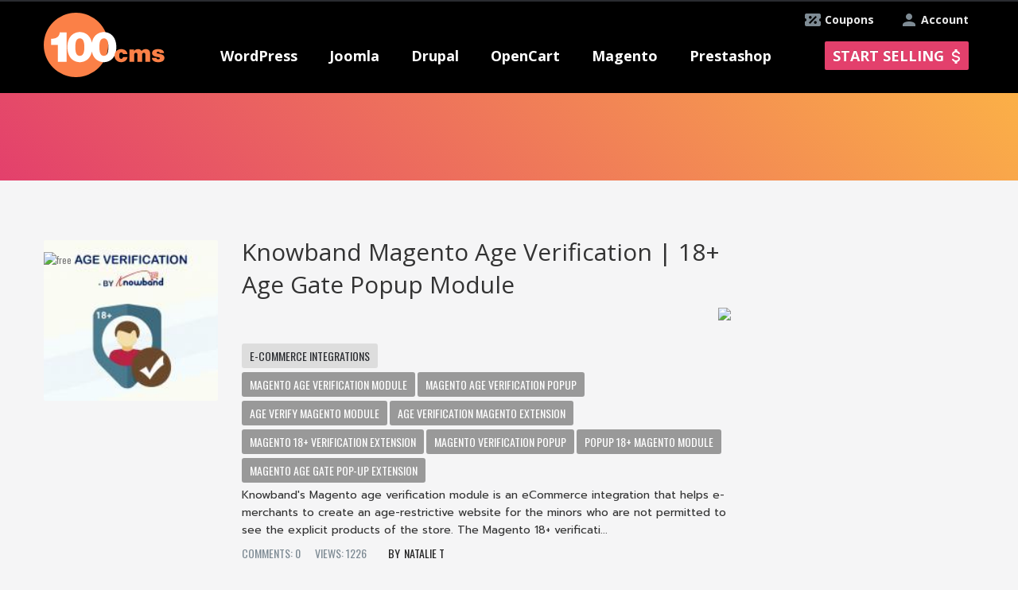

--- FILE ---
content_type: text/html; charset=utf-8
request_url: https://100cms.org/tagsext?cms=magento&tags=Magento%20Age%20Gate%20Pop-Up%20extension%20
body_size: 6778
content:

<!DOCTYPE html>
<html xmlns="http://www.w3.org/1999/xhtml" xml:lang="en-gb" lang="en-gb" dir="ltr" >
<head>

<!-- Google Tag Manager -->
<script>(function(w,d,s,l,i){w[l]=w[l]||[];w[l].push({'gtm.start':
new Date().getTime(),event:'gtm.js'});var f=d.getElementsByTagName(s)[0],
j=d.createElement(s),dl=l!='dataLayer'?'&l='+l:'';j.async=true;j.src=
'https://www.googletagmanager.com/gtm.js?id='+i+dl;f.parentNode.insertBefore(j,f);
})(window,document,'script','dataLayer','GTM-TBR8KPM');</script>
<!-- End Google Tag Manager -->
  <script type="text/javascript"  src="/templates/ordasoft_real_estate_template_luxury_apartments/javascript/jquery-1.7.2.min.js"></script>
  <script type="text/javascript" async src="/templates/ordasoft_real_estate_template_luxury_apartments/javascript/main_file.js"></script>
  <!-- <script type="text/javascript" async src="/components/com_vehiclemanager/bootstrap/js/bootstrap.min.js"></script> -->
    <meta http-equiv="content-type" content="text/html; charset=utf-8" />
  <meta name="fragment" content="!" />
  
  <title>100CMS</title>
  <link href="/templates/ordasoft_real_estate_template_luxury_apartments/favicon.ico" rel="shortcut icon" type="image/vnd.microsoft.icon" />
  <script src="https://100cms.org/components/com_vehiclemanager/bootstrap/js/bootstrap.js" type="text/javascript"></script>

  <script type="text/javascript" async src="/templates/ordasoft_real_estate_template_luxury_apartments/javascript/jquery-ui.min.js"></script>
  <script type="text/javascript" async src="//code.jquery.com/ui/1.10.1/jquery-ui.js"></script>
  <meta name="viewport" content="width=device-width, initial-scale=1.0">
  <meta name="google-site-verification" content="ErfjsqJrZTOAdBOOkA7Sy8-8Xe81Pps5fp1C5DhISoI" />
  <meta name="alexaVerifyID" content="ixIBQ5zfZC8ZMiAPAGXX5pQz0D0" />
  <meta name="p:domain_verify" content="5a1566c9645b8f5e18d3973178f5c20e"/>
  <meta name="msvalidate.01" content="4301FF7271CAF973F0E6C131CDBA5EEC" />

  <script type="text/javascript">
         var _gaq = _gaq || [];
         _gaq.push(['_setAccount', 'UA-39393765-1']);
         _gaq.push(['_trackPageview']);
         (function() {
             var ga = document.createElement('script'); ga.type = 'text/javascript'; ga.async = true;
             ga.src = ('https:' == document.location.protocol ? 'https://ssl' : 'http://www') + '.google-analytics.com/ga.js';
             var s = document.getElementsByTagName('script')[0]; s.parentNode.insertBefore(ga, s);
         })();
  </script>
  <!-- Global site tag (gtag.js) - Google Ads: 769812311 -->
<script async src="https://www.googletagmanager.com/gtag/js?id=AW-769812311"></script>
<script>
  window.dataLayer = window.dataLayer || [];
  function gtag(){dataLayer.push(arguments);}
  gtag('js', new Date());

  gtag('config', 'AW-769812311');
</script>



<!-- Event snippet for Конверсия покупки conversion page
In your html page, add the snippet and call gtag_report_conversion when someone clicks on the chosen link or button. -->
<script>
function gtag_report_conversion(url) {
  var callback = function () {
    if (typeof(url) != 'undefined') {
      window.location = url;
    }
  };
  gtag('event', 'conversion', {
      'send_to': 'AW-769812311/1T_ECJW5zJYBENfOie8C',
      'transaction_id': '',
      'event_callback': callback
  });
  return false;
}
</script>


  <!-- основной css файл -->
  <!-- <link rel="stylesheet" href="/templates/ordasoft_real_estate_template_luxury_apartments/css/typography.css" type="text/css" media="screen,projection" /> -->
  <link rel="stylesheet" href="/components/com_vehiclemanager/bootstrap/css/bootstrap.css" type="text/css" media="screen,projection" />
  <link rel="stylesheet" href="/templates/ordasoft_real_estate_template_luxury_apartments/css/style.css?v120813" type="text/css" media="screen,projection" />
 <!--css файл для шрифтов темплейта-->
  <link href='//fonts.googleapis.com/css?family=Archivo+Narrow' rel='stylesheet' type='text/css'>
  <link href='//fonts.googleapis.com/css?family=Open+Sans+Condensed:300' rel='stylesheet' type='text/css'>
  <link href='//fonts.googleapis.com/css?family=Open+Sans' rel='stylesheet' type='text/css'>
  <link href='//fonts.googleapis.com/css?family=Muli' rel='stylesheet' type='text/css'>
  <link href='//fonts.googleapis.com/css?family=Oswald' rel='stylesheet' type='text/css'> 
  <link href='//fonts.googleapis.com/css?family=Anton' rel='stylesheet' type='text/css'>
  <link href='//fonts.googleapis.com/css?family=Prompt' rel="stylesheet">
      <link href='/components/com_vehiclemanager/select2/select2.css' rel='stylesheet' type='text/css'>
       <link href='/administrator/components/com_vehiclemanager/includes/template.css' rel='stylesheet' type='text/css'> 
      <link href='/administrator/components/com_vehiclemanager/includes/module.css' rel='stylesheet' type='text/css'>

    <!--Tracking Code -->
       
</head>
<body class="bg_body">  
      <!-- Google Tag Manager (noscript) -->
<noscript><iframe src="https://www.googletagmanager.com/ns.html?id=GTM-TBR8KPM"
height="0" width="0" style="display:none;visibility:hidden"></iframe></noscript>
<!-- End Google Tag Manager (noscript) -->
<style type="text/css"> 
/*параметры стиля установленные через админку*/
    .bg_body
    {
        font-family:'Oswald', sans-serif; /*шрифт бади*/
        background-color:#f5f5f6 ; /*бэкграунд бади*/
            }
    a {
    color:#787878; /*цвет всех ссылок по сайту*/
    text-decoration:none;  /*подчеркивание всех ссылок по сайту*/
    }
    a:hover {
        color:#787878; /*цвет всех ссылок по сайту при наведении*/
        text-decoration:none; /*подчеркивание при наведении всех ссылок по сайту*/
    }
    #header {
        font-family:'Oswald', sans-serif; /*шрифт хэадера*/
    }
    .menu {
        font-family:'Oswald', sans-serif; /*шрифт меню*/
    }
    #wrapper {
        width:960px; /*ширина основного враппера*/
        margin:0 auto; /*положение враппера лево или центр*/
    }
    h1 {font-family:'Oswald', sans-serifpx;}
    h2 {font-family:'Oswald', sans-serifpx;}
    h3 {font-family:'Oswald', sans-serifpx;}
    h4 {font-family:'Oswald', sans-serifpx;}
    h5 {font-family:'Oswald', sans-serifpx;}
    .scrollup{
        width:40px;
        height:40px;
        opacity:0.3;
        position:fixed;
        bottom:50px;
        left:60px;
        display:none;
        text-indent:-9999px;
        background: url('/templates/ordasoft_real_estate_template_luxury_apartments/images/icon_top.png') no-repeat;
      z-index:99;
    }
</style>
<a href="#" class="scrollup">Scroll</a>

<!--<script type="text/javascript" async src="/templates/ordasoft_real_estate_template_luxury_apartments/javascript/qrcode.min.js"></script>-->
  <div class="wrapper">
      <div id="top_holder" class="">
        <div id="header"> <!--используется в админке222-->
          <div class="top_banner"></div>
          <a class="add_extension_button account" href="/index.php?option=com_simplemembership&amp;task=advregister">Account</a>
          <a class="add_extension_button coupons" href="/index.php?option=com_content&amp;view=category&amp;layout=blog&amp;id=9">Coupons</a>
        </div>
    </div>

    <div id="menu_holder">
      <div class="holder">
        <div id="logo">
          <!--  картинка логотипа-->
          <a href="/" title = "New Templates, Themes, Modules and Extensions Website"><img src="/templates/ordasoft_real_estate_template_luxury_apartments/images/100cms_logo.png" width="152" height="81" alt="New Templates, Themes, Modules and Extensions Website"/></a>
        </div>
        <div class="menu mobile">
        <span class="menu_burder">
          <span class="line"></span>
          <span class="text">MENU</span>
        </span>

          
<ul class="menu">
<li class="item-198 deeper parent"><a class="menu_item" href="/themes/wordpress" >WordPress</a><ul><li class="item-204"><a href="/themes/wordpress" >WordPress Themes</a></li><li class="item-226"><a href="/news/wordpress" >WordPress News</a></li><li class="item-235"><a href="/plugins/wordpress" >WordPress Plugins</a></li></ul></li><li class="item-197 deeper parent"><a class="menu_item" href="/" >Joomla</a><ul><li class="item-202"><a href="/templates/joomla" >Joomla Templates</a></li><li class="item-225"><a href="/news/joomla" >Joomla News</a></li><li class="item-234"><a href="/extensions/joomla" >Joomla Extensions</a></li></ul></li><li class="item-199 deeper parent"><a class="menu_item" href="#" >Drupal</a><ul><li class="item-203"><a href="/themes/drupal" >Drupal Themes</a></li><li class="item-227"><a href="/news/drupal" >Drupal News</a></li><li class="item-236"><a href="/modules/drupal" >Drupal Modules</a></li></ul></li><li class="item-230 deeper parent"><a class="menu_item" href="#" >OpenCart</a><ul><li class="item-231"><a href="/templates/opencart" >OpenCart Templates</a></li><li class="item-232"><a href="/news/opencart" >OpenCart News</a></li><li class="item-237"><a href="/extensions/opencart" >OpenCart Extensions</a></li></ul></li><li class="item-200 deeper parent"><a class="menu_item" href="#" >Magento</a><ul><li class="item-205"><a href="/themes/magento" >Magento Themes</a></li><li class="item-228"><a href="/news/magento" >Magento News</a></li><li class="item-238"><a href="/extensions/magento" >Magento Extensions</a></li></ul></li><li class="item-201 deeper parent"><a class="menu_item" href="#" >Prestashop</a><ul><li class="item-206"><a href="/themes/prestashop" >PrestaShop Themes</a></li><li class="item-229"><a href="/news/prestashop" >PrestaShop News</a></li><li class="item-239"><a href="/modules/prestashop" >PrestaShop Modules</a></li></ul></li></ul>

                     <a class="add_extension_button" href="/index.php?option=com_simplemembership&amp;task=advregister">Start selling</a>
                     <a class="add_extension_button mobile" href="/index.php?option=com_simplemembership&amp;task=advregister">+</a>
        </div>
        <script>jQuery(".menu_item").removeAttr('href');</script>
      </div>
    </div>
<div class="main_heading">
                        <div style="height:36px;width:100%;"></div>

                                    


<script>
$(document).ready(function () {
  var task = 'show_tags_ext';
  var plat = 'all';
  var search_text = '';
  var cmsa = 'all';
  var templateTopicsList = '<option value="1">Travel</option><option value="2">Animals & Pets</option><option value="3">Antique</option><option value="4">Architecture</option><option value="5">Art & Photography</option><option value="6">Blogs</option><option value="7">Beauty</option><option value="8">Books</option><option value="10">Business</option><option value="11">Cafe and Restaurant</option><option value="12">Cars</option><option value="13">Charity</option><option value="14">Communications</option><option value="15">Computers</option><option value="16">Films</option><option value="17">E-commerce</option><option value="18">Education</option><option value="19">Electronics</option><option value="20">Entertainment</option><option value="21">Portfolio</option><option value="22">Location</option><option value="23">Family</option><option value="24">Fashion</option><option value="25">Flowers</option><option value="26">Magazine</option><option value="28">Gifts</option><option value="29">Hobbies & Crafts</option><option value="30">Design</option><option value="31">News</option><option value="32">Hotels</option><option value="33">Industrial</option><option value="34">Interior & Furniture</option><option value="35">Internet</option><option value="36">Jewelry</option><option value="38">Law</option><option value="39">Shop</option><option value="40">Media</option><option value="41">Medical</option><option value="42">Military</option><option value="43">Music</option><option value="44">Neutral Templates</option><option value="45">Money</option><option value="46">Events</option><option value="47">Personal Pages</option><option value="48">Politics</option><option value="49">Real Estate</option><option value="50">Religious</option><option value="51">Science</option><option value="52">Games</option><option value="53">Society & Culture</option><option value="54">Software</option><option value="55">Sport</option><option value="56">Hotel</option><option value="57">Tools & Equipment</option><option value="58">Transport</option><option value="60">Wedding</option><option value="668">virtuemart</option><option value="669">woocommerce</option>';
  var cmsaList = "<option value='all'>All</option><option value='wordpress'> WordPress</option><option value='joomla'> Joomla</option><option value='drupal'> Drupal</option><option value='opencart'> OpenCart</option><option value='magento'> Magento</option><option value='prestashop'> Prestashop</option>";
//  console.log(cmsaList);
  
  // ******** start create select list for cms ********
  $("#e1").append(cmsaList);
  $(".e1ext").append(cmsaList);
  // ******** end create select list for cms ********
  // ******** start create select list for plat ********
  var data = "<option value='all'>All</option><option value='free'>Free</option><option value='prem'>Premium</option>";
//  $("#plat").append(data);
//  $("#platext").append(data);
  // ******** end create select list for plat ********
  
  // ******** start add template topics list ********
  $("#e9").append(templateTopicsList);
  // ******** end add template topics list ********
  
if (task === 'show_template_search') {
  $("#searchform #e1").select2().select2('val', cmsa);
  $("#searchform #plat").select2().select2('val', plat);

  $("#searchform_ext .e1ext").select2().select2('val', 'all');
  $("#searchform_ext #platext").select2().select2('val', 'all');
//  $(".search_tabs").tabs({
//    active: 0
//  });
}
else {
  $("#searchform_ext .e1ext").select2().select2('val', cmsa);
  $("#searchform_ext #platext").select2().select2('val', plat);

  $("#searchform #e1").select2().select2('val', 'all');
  $("#searchform #plat").select2().select2('val', 'all');
//  $(".search_tabs").tabs({
//    active: 1
//  });
}
  
setTimeout(function() {
  if(search_text !== undefined && search_text.length > 0){
    if (task === 'show_template_search') {
      $("#searchform .search_text_input").val(decodeURIComponent(search_text));
    }
    else {
      $("#searchform_ext .search_text_input").val(decodeURIComponent(search_text));
    }
 }
 },250);
  
});

function search_template() {
      var form = document.forms.searchform;
      form.submit();
}

function search_extension() {
      var form = document.forms.searchform_ext;
      form.submit();
}

</script>
</div>
    <div id="wrapper">

        <div id="content_wrapper">
            <div class="main">
        
        

      <img style="display: none;margin: 15px auto 0;" class="loader" src="/templates/ordasoft_real_estate_template_luxury_apartments/images/gif-load.gif">
      <div class='content'> 

    <div class='search_content'>
                        <div class='item_0'>
                <div class='image'><a href="/extension/magento/6061-Knowband-Magento-Age-Verification-|-18-Age-Gate-Popup-Module"><img src='/images/extensions/9479/t_7588f16317c42e5.jpg'><img width="30px"  id="freepro" src="/components/com_vehiclemanager/images/free.png" alt="free"> </a></div>
                <div class='row_info'>
                    <div class='header'>
                    <div class='title'><h4><a href="/extension/magento/6061-Knowband-Magento-Age-Verification-|-18-Age-Gate-Popup-Module">Knowband Magento Age Verification | 18+ Age Gate Popup Module</a></h4></div>
                    <div class="raiting">
                        <img src="/components/com_vehiclemanager/images/0star.png" >
                    </div>
                    <div style="clear:both;"></div>
                    <div class='topics'><span class='titem' ><a href='javascript:addTopicExt(72)'>e-Commerce Integrations</a></span></div>
                    <div style="clear:both;"></div>
                    <div class='uniquetags'><span class='titem' ><a href="/tagsext?cms=magento&amp;tags=Magento%20age%20verification%20module%20">Magento age verification module</a></span> <span class='titem' ><a href="/tagsext?cms=magento&amp;tags=Magento%20age%20verification%20popup%20">Magento age verification popup</a></span> <span class='titem' ><a href="/tagsext?cms=magento&amp;tags=age%20verify%20Magento%20module%20">age verify Magento module</a></span> <span class='titem' ><a href="/tagsext?cms=magento&amp;tags=age%20verification%20Magento%20extension%20">age verification Magento extension</a></span> <span class='titem' ><a href="/tagsext?cms=magento&amp;tags=Magento%2018%20%20verification%20extension%20">Magento 18+ verification extension</a></span> <span class='titem' ><a href="/tagsext?cms=magento&amp;tags=Magento%20verification%20popup%20">Magento verification popup</a></span> <span class='titem' ><a href="/tagsext?cms=magento&amp;tags=popup%2018%20%20Magento%20module%20">popup 18+ Magento module</a></span> <span class='titem' ><a href="/tagsext?cms=magento&amp;tags=Magento%20Age%20Gate%20Pop-Up%20extension%20">Magento Age Gate Pop-Up extension</a></span></div> 
                    <div style='clear:both;'></div>
                    <div class='description'>  	Knowband's Magento age verification module is an eCommerce integration that helps e-merchants to create an age-restrictive website for the minors who are not permitted to see the explicit products of the store. The Magento 18+ verificati...</div>
                    <div style='clear:both;'></div>
                    </div>
                    <div class='foot_info'>
                    <span>Comments: 0</span> 
                    <span>Views: 1226</span>&nbsp&nbsp&nbsp
                    <a href="/Natalie_T">Natalie T</a></div>
                    </div>
                </div>
           
            <hr style="margin:15px 0px 21px 0px;">
        </div>
</div>
 <!-- <div class="right_block">
                    				
								   <style type="text/css">
  	table.basictable, table.basictable  tr, table.basictable td{
				border: 0 !important;
				}
  </style>
   <div class="block_01">
                <div class="info_01">
                                <div class="profile_avatar">
                                             <center> <img width='100%' src='/images/main/default.jpg'  alt='' title='' /></center>
                                </div>
                                <div class="profile_edit_btn">
                                                <center><a href='/edit_profile'>Edit My Profile</a></center>
                                </div>
				</div>	
	<div class="info_02">			
	   <table border="0" class="basictable" cellpadding="1" cellspacing="1" style="width: 230px;">
		   <tbody>
                                <tr>
                                        <td style='font: 14px "Oswald",Arial,sans-serif;color: #222;text-transform: uppercase;padding-bottom: 24px;' colspan="3">User reviews</td>
                                </tr>
                                                        </tbody>
                </table>
            </div>
			</div>	
                </div> -->


          <div class="leftbar" ></div><div class="more_results" style="display:none" ></div>

    


<div class="content">
     
     
     
     
     <div class='search_content'></div>
                                                                <div class="more_results" style="display:none; text-align: center;" ><a href="javascript:searchMoreExt()" class="btn btn-warning"><img src="/templates/ordasoft_real_estate_template_luxury_apartments/images/more_icon.png"/>Upload more</a>
                                        </div>
                                                
                </div>
                </div>
                           
          <div class="asidebar">
            <div class="popular">
              

<div class="custom"  >
	<p><ins class="adsbygoogle" style="display: block;" data-ad-client="ca-pub-5549008594502436" data-ad-slot="8977298145" data-ad-format="auto"></ins></p></div>

              
              
              
              
              
              
              
              
              
              
              
              
            </div>
          </div>                           
        </div>
      </div>
    </div>
      <div class="clear"></div>
      <div style="width:100%;height:52px;"></div>
  </div><!--end wrapper-->

  <div id="footer_holder">
    <div id="footer">
        <div class="menu-footer">
          <div class="footer_left_menu">
            
          </div><!--end footer_left_menu-->
          <div class="footer_right_menu">
            
          </div><!--end footer_right_menu-->
        </div><!-- end menu-footer -->
        <div class="footer_bottom_menu">
          <div class="footer_copy_wrapper" style="width:870px;margin:0px 0px 0px 80px;">
            
<ul class="menu">
<li class="item-101 current"><a href="/" >Home</a></li><li class="item-223"><a href="/signin" >Registration</a></li><li class="item-233"><a href="/map-site" >Site map</a></li><li class="item-256"><a href="/promotion-on-100-cms" >Promotion</a></li><li class="item-258"><a href="/our-partners" >Partners</a></li><li class="item-268"><a href="/terms-condition" >Terms&amp;Conditions</a></li><li class="item-279"><a href="/Contact" >Contact Us</a></li></ul>

            <p class="copyright">All design and content Copyright 2026,<a href="//100cms.org"> 100cms.</a> All rights reserved</p>
            <p style="clear:both;height:1px;margin:0px 0px 10px 0px;"></p>
          </div>
            <p class="footer_social_links">Follow us:
              <a class="facebook" target="_blank" href="//www.facebook.com/100cms" title="Facebook"><img width="30px" src="/templates/ordasoft_real_estate_template_luxury_apartments/images/facebook.png" alt="Facebook"></a>
              <a class="pinterest" target="_blank" href="//pinterest.com/100cms/" title="Pinterest"><img width="30px" src="/templates/ordasoft_real_estate_template_luxury_apartments/images/pinterest_logo.png" alt="Pinterest"></a>
            </p>
        </div><!--end footer_bottom_menu-->  
    </div><!--end footer-->
  </div> <!--end footer_holder-->
    
    <script type="text/javascript"  src="/components/com_vehiclemanager/select2/select2.js"></script>
    <script type="text/javascript"  src="/templates/ordasoft_real_estate_template_luxury_apartments/javascript/100cms.js?v18091317"></script>
    <!--<script>var who = "Coder: Sergey Bunyaev dj.jafii@gmail.com\n Page markuper: Sergey Solovyev"; function who() {console.log(window['who'])};</script>-->
   <script type="text/javascript">jQuery(document).ready(function(){jQuery(window).scroll(function(){if(jQuery(this).scrollTop()>200){jQuery(".scrollup").fadeIn()}else{jQuery(".scrollup").stop(true).fadeOut()}});jQuery(".scrollup").click(function(){jQuery("html, body").stop(true).animate({scrollTop:0},600);return false})})</script>
</body> 
  <!-- <div></div> -->
</html>  
 

--- FILE ---
content_type: text/css
request_url: https://100cms.org/templates/ordasoft_real_estate_template_luxury_apartments/css/style.css?v120813
body_size: 26605
content:
@import url(//fonts.googleapis.com/css?family=Open+Sans:400,700,300);
@import url(//fonts.googleapis.com/css?family=Oswald);
@import url(//fonts.googleapis.com/css?family=Roboto:300,700);
* {margin:0;padding:0;font-weight: normal;}
html{height:100%;width:100%;}
body{line-height:1.7em;color:#787878;font-size:12px;height:100%;}
select{border:1px solid #cfcfcf;border-radius:2px;}
a{outline:none;}
ul{list-style:none;}
#top_holder{height:42px;width:100%;border-bottom: 1px solid rgba(255, 255, 255, 0.1);background-color: #222;overflow: hidden;margin-bottom: -10px;}
/************header***********/
.homepage_tabs_bottom_title {font:normal 300 12px 'Oswald',Arial,sans-serif !important;text-transform:uppercase;color:#333333;
  text-align:center;cursor:default; margin:2px 0px 1px 0px;}
.homepage_tabs_bottom_title.top {margin: 2px 0px -2px 0px}
.homepage_tabs_bottom_title.bottom {margin:-1px 0px 1px 0px;}  
.homepage_tabs_bottom_title a {color: #333333;transition:all 0.7s;-webkit-transition:all 0.7s;-moz-transition:all 0.7s;}
/* Old .last_module #tab1 .block .item_0,.last_module #tab2 .block .item_0,.last_module #tab3 .block .item_0 {margin-top: 10px;}*/
/* New ---*/
.last_module #tab1 .block .item_0,.last_module #tab2 .block .item_0,.last_module #tab3 .block .item_0 {margin-bottom:10px;
  border-radius:3px;overflow:hidden;background:#fafafa;box-shadow:0px 0px 2px #8A8A8A;
  -moz-box-shadow:0px 0px 2px #8A8A8A;-webkit-box-shadow:0px 0px 2px #8A8A8A;}
/* End new ---*/
.homepage_tabs_bottom_title:hover{color: #FF4000;}
.link_more {clear:both;text-align:right;width:610px;}
.link_more a {display:inline-block; text-align:center;border-radius:3px; background:#FB8047 !important;
padding:7px 15px 9px 15px; margin-left: -16px; color: #ffffff;}
.link_more a:hover {color:#000000;}
/*.link_more a:after {content:">>>";}*/

div.ui-tabs-panel.ui-widget-content.ui-corner-bottom h3 a {display:inline-block;width:105px;height:13px;text-align:center;border-radius:3px;
padding:7px 15px 9px 15px;font:bold 13px Verdana,Arial,sans-serif;margin-left: -16px;}

#header{height: 42px;width:960px;margin:0 auto;}
ul.social_network li{text-indent:30px;margin-top:4px;margin-left:15px;line-height: 32px;-moz-box-sizing:border-box;float:left;}
.search_sidebar{float:right;position:relative;margin:4px 0 0 !important;padding:0 !important;width:235px !important;}
.search_sidebar input{padding:5px 21px 5px 10px !important;border:none !important;border-radius:5px;-moz-border-radius:5px;
    -khtml-border-radius:5px;font-size:12px;height:20px;width:200px;background-color:#494747; box-shadow: none !important;
    -moz-box-shadow:none !important;-webkit-box-shadow:none !important;color:#fff !important;}
.search_sidebar .button{background:url('../images/search.png') no-repeat;width:30px;height:30px;position:absolute;text-indent:999999px;
    border:none;top:0px;right:0px;padding:0;box-shadow:none;-moz-box-shadow:none;-webkit-box-shadow:none;}
.search_sidebar .button:hover{background:#5a5959  url('../images/search.png') no-repeat;}
ul.social_network{margin-top:2px;}
ul.social_network li a{color:#fff;}
ul.social_network li a:hover{color:#ff3b3b;}
ul.social_network li.facebook,ul.social_network li.twitter,
ul.social_network li.youtube, ul.social_network li.google{
  height:32px;width:75px;-moz-transition: all 0.4s ease 0s;}
ul.social_network li.facebook{background:url("../images/social_network_facebook.png") no-repeat scroll left top transparent;}
ul.social_network li.twitter{background:url("../images/social_network_twitter.png") no-repeat scroll left top transparent;}
ul.social_network li.youtube{background:url("../images/social_network_youtube.png") no-repeat scroll left top transparent;}
ul.social_network li.google{background:url("../images/social_network_google.png") no-repeat scroll left top transparent;}
ul.social_network li.facebook:hover,ul.social_network li.twitter:hover,
ul.social_network li.youtube:hover, ul.social_network li.google:hover {background-position:0 -33px;}
/*li.parent ul { display:none; }*/
/*li.parent:hover ul { display:inline;}*/  
a.ui-tabs-anchor {color: #222222; text-transform:uppercase;}
.leftbar{ float:left;}
#login_form{float:right;}
#login_form a, #login_form button{padding-right: 7px;padding-left: 7px;color:#707070;background:none;height:50px;line-height:50px;font-family:Arial;}
#login_form a:hover, #login_form button:hover{color:#232527 !important;}
#login_form button{background:none;font-weight:normal;text-transform:none;padding-top:0;padding-bottom:0;}
#menu_holder{width:100%;background-color:#fff;height:110px;}
#menu_holder .holder div.menu {width:auto;}
#menu_holder .holder div.menu ul.menu li a {font: 21px "Open Sans",Arial,sans-serif;color:#000;font-size:21px;padding:50px 10px 20px 10px;position:relative;}
#menu_holder .holder div.menu ul.menu > li > a {cursor:default;}
#menu_holder .holder div.menu ul.menu li a:hover {background:#FB8047;border-radius:0px 0px 5px 5px;color:#ffffff;}
#menu_holder .holder div.menu ul.menu li ul {margin:0px 0px 0px 0px;border-radius:0px;background:transparent;}
#menu_holder .holder div.menu ul.menu li ul li {background:#000;height:41px; text-align: left;}
#menu_holder .holder div.menu ul.menu li ul li a {color:#BABABA !important;font:14px "Open Sans",Arial,sans-serif;font-weight: 400;
  padding:10px 25px 5px !important;background:#000 !important;}
#menu_holder .holder div.menu ul.menu li ul li a:hover {color:#FFF !important;background:#000;border-radius:0px;}
div.menu{height:50px;width: 560px;margin:0 auto;}
.menu ul{font-weight:300;}
.menu ul li{position:relative;float:left;height:50px;line-height:50px;}
.menu ul li a{padding:0 10px;font-size:13px;display:block;}
.menu ul li a:hover, .menu ul li.current a {color:#232527;}
.menu ul li li{height:26px;line-height: 26px;border:none;}
.menu ul li li a{color:#787878 !important;}
.menu ul li li a:hover{color:#fff !important;}
.menu ul li.current a{}
.menu ul li ul{display:none;position:absolute;z-index:9999;background:#232527;border-radius:3px;-moz-border-radius:3px;-khtml-border-radius:3px;padding:10px 0;}
.menu li ul li{white-space:nowrap;text-align:center;width:100%;}
.menu li ul li a {border-bottom:0 none;font-size:12px;color:#9DA0A4;height:26px;line-height:26px;padding:0 10px;}
.menu li ul ul{left:100%;top:0;margin-left:2px;}
.holder{width:960px;margin:0 auto;}
#menu_holder li.active a {background:#FB8047;border-radius:0px 0px 5px 5px;color:#ffffff !important;}
.add_extension_button {position:relative;top:7px;height:19px;padding:6px 7px 0px 7px;float:right;border:solid 1px #AB3901;
  background-color: #F66C00;background-image: -moz-linear-gradient(top, #F77F00, #F45000);
  background-image: -ms-linear-gradient(top, #F77F00, #F45000);  background-image: -webkit-gradient(linear, 0 0, 0 100%, from(#F77F00), to(#F45000));
  background-image: -webkit-linear-gradient(top, #F77F00, #F45000);background-image: -o-linear-gradient(top, #F77F00, #F45000);
  background-image: linear-gradient(top, #F77F00, #F45000);background-repeat: repeat-x;filter: progid:DXImageTransform.Microsoft.Gradient(startColorstr='#f77f00', endColorstr='#f45000', GradientType=0);
  -webkit-box-shadow: 0px 1px 1px 0px rgba(0, 0, 0, 0.05),inset 0px 1px 0px 0px rgba(255, 255, 255, 0.2);-moz-box-shadow: 0px 1px 1px 0px rgba(0, 0, 0, 0.05),inset 0px 1px 0px 0px rgba(255, 255, 255, 0.2);
  box-shadow: 0px 1px 1px 0px rgba(0, 0, 0, 0.05),inset 0px 1px 0px 0px rgba(255, 255, 255, 0.2);text-shadow: 0 -1px 0 rgba(0, 0, 0, 0.2);color:white;display:inline-block;margin:0px 7px 0px 15px;
  font: 11px 'Helvetica Neue', Helvetica, Arial, sans-serif;font-weight:bold;text-align:center;cursor:pointer;text-decoration:none;
  -webkit-user-select: none;-webkit-border-radius:3px;-moz-border-radius:3px;border-radius:3px;}
.add_extension_button:hover {border: solid 1px #8A4801;background:#F77F00;
  -webkit-box-shadow: 0px 1px 2px 0px rgba(0, 0, 0, 0.3),inset 0px 1px 0px 0px rgba(255, 255, 255, 0.2);
  -moz-box-shadow: 0px 1px 2px 0px rgba(0, 0, 0, 0.3),inset 0px 1px 0px 0px rgba(255, 255, 255, 0.2);
  box-shadow: 0px 1px 2px 0px rgba(0, 0, 0, 0.3),inset 0px 1px 0px 0px rgba(255, 255, 255, 0.2);color:#ffffff;}
.add_extension_button:visited,.add_extension_button:focus {color:#ffffff;text-decoration:none !important;}
.search_tabs ul.nav {width: 585px; margin: 0 auto;}
div.user_place {display:inline-block;float:right;margin-top:9px;}
div.avatar {width:20px;margin-right:10px;float:left;border:2px solid #ffffff;
  -moz-box-shadow: 0 0 0 1px rgba(0, 0, 0, 0.1), 0 1px 2px 0 rgba(0, 0, 0, 0.2);
  box-shadow: 0 0 0 1px rgba(0, 0, 0, 0.1), 0 1px 2px 0 rgba(0, 0, 0, 0.2);}
span.avatar_username {float:left;font:400 13px 'Open sans',Arial,sans-serif;color:#bababa;
  margin-top:3px;padding-right:10px;background:url(../images/narrow.png) 100% -748% no-repeat;cursor:pointer;}
span.avatar_username:hover {background:url(../images/narrow.png) 100% 557% no-repeat;color:#ffffff;}
span.avatar_username:hover ul {visibility:visible;}
span.avatar_username ul {position:absolute;top:25px;z-index:11;visibility:hidden;padding-top:18px;margin-left:-34px;border-radius:5px;}
span.avatar_username ul li {background:#000;background:rgba(0, 0, 0, 0.75);}
span.avatar_username ul li a {color:#ffffff;font:400 13px "Oswald",Arial,sans-serif;padding:10px 25px 10px 25px;display:block;
  text-shadow: 0 1px 1px rgba(0, 0, 0, 0.8);border-left:1px groove #000;border-right:1px groove #000;}
span.avatar_username ul li:first-child {border-top:1px groove #7c7c7c;}
span.avatar_username ul li:last-child {  border-bottom:1px groove #7c7c7c;}
span.avatar_username ul li a:hover {color:#FF4000;}
/***************wrapper***************/
td.template_comments ul li {list-style:inside disc;line-height:30px !important;}
div.vse div div.links a:nth-child(2) {position:relative;}
.search_content h2 {color: #000000; font: 300 25px "Open Sans",Arial,sans-serif; text-align: center; }
.search_content h2 {color: #111111; font: 300 23px "Open Sans",Arial,sans-serif; text-align: center; }
.search_content h2 a{color: #FB8047;}
.wrapper {width:100%;min-height:100%;height:auto !important;height:100%;}
#wrapper{position:relative;overflow:hidden;margin-top:30px;}
#logo{width:152px;height:81px;margin-top:14px;text-align:center;float:left;margin-right:50px;position: relative;z-index: 99;}
#content_wrapper{/*padding-bottom:252px;*/}
.main{width:980px;position:relative;background-color:#f5f5f6;min-height:200px;padding-bottom:30px;}
div#header li.parent ul {position:absolute;z-index:99999;}
.slogan_up {text-align:center;color:#000;font:700 40px "Open Sans",Arial,sans-serif;}
h2.slogan_down {text-align:center;color:#000;font:300 25px "Open Sans",Arial,sans-serif;}
.search_bar {padding:10px;-webkit-border-radius:9px;-moz-border-radius:9px;border-radius:9px;background-color:#ffffff;
  border:1px solid #D8D8D8;margin:0px auto 0px;width:600px;}
.search_text_input {height:32px !important;margin-bottom:0px !important;font:normal 14px 'Oswald',Arial,sans-serif !important;
  color:#000 !important;border-color:#AAA !important;}
li.select2-search-field input.select2-input {border-radius:4px;height:28px !important;font:normal 14px 'Oswald',Arial,sans-serif !important;color:#000 !important;}
.search_string a.btn {background-color:#363636;background-image:-moz-linear-gradient(top, #444, #222);
  background-image: -webkit-gradient(linear, 0 0, 0 100%, from(#444), to(#222));background-image: -webkit-linear-gradient(top, #444, #222);
  background-image: -o-linear-gradient(top, #444, #222);background-image: linear-gradient(to bottom, #444, #222);
  background-repeat: repeat-x;filter: progid:DXImageTransform.Microsoft.gradient(startColorstr='#ff444444', endColorstr='#ff222222', GradientType=0);
  border-color: #222 #222 black;border-color: rgba(0, 0, 0, 0.1) rgba(0, 0, 0, 0.1) rgba(0, 0, 0, 0.25);
  filter: progid:DXImageTransform.Microsoft.gradient(enabled = false);height:32px;
  margin: 0px 0px 0px -4px !important;border-radius:0px 4px 4px 0px;padding:4px;position:relative;left:-1px;vertical-align:top;display:inline-block;
}
input::-webkit-input-placeholder {color:#00;}
input:-moz-placeholder {color:#000;}
.search_string a.btn:hover,a.btn:focus {background:#5c5c5c !important;background-position:top left;}
.search_string a.btn i.icon-search {background:url(../images/search.png) top left no-repeat;height:30px;width:30px;}
#searchform {width: 600px;}
#searchform a.select2-choice {height:32px;padding-top:8px;font:normal 14px 'Oswald',Arial,sans-serif !important;color:#000;}
#searchform a.select2-choice span {font:normal 14px 'Oswald',Arial,sans-serif !important;color:#000;}
ul.select2-choices {border-radius:4px;}
div.select2-container#s2id_catid a.select2-choice {height: 34px;vertical-align: middle;padding-top: 6px;background: #FFF;}
div.select2-container#s2id_catid a.select2-choice div b {background: url('/components/com_vehiclemanager/select2/select2.png') no-repeat 0 8px;}
#searchform a.select2-choice div b {background-position:1px 8px;}
#searchform div.select2-container ,#searchform div.select2-container select2-container-multi{margin-right:5px;}
#searchform_ext {width: 600px;}
#searchform_ext div.select2-container ,#searchform_ext div.select2-container select2-container-multi{margin-right:5px;}
#searchform_ext a.select2-choice {height:32px;padding-top:8px;font:normal 14px 'Oswald',Arial,sans-serif !important;color:#000;}
#searchform_ext a.select2-choice span {font:normal 14px 'Oswald',Arial,sans-serif !important;color:#000;}
#searchform_ext a.select2-choice div b {background-position:1px 8px;}


#searchform_news {width: 600px;}
#searchform_news a.select2-choice {height:32px;padding-top:8px;font:normal 14px 'Oswald',Arial,sans-serif !important;color:#000;}
#searchform_news a.select2-choice span {font:normal 14px 'Oswald',Arial,sans-serif !important;color:#000;}





div.website_link {margin-top:-5px;float: left;}
div.profile_main hr {margin-top:16px;margin-bottom:14px;}
.main .baseclass {display:inline-block;width:100%;}
.user_place:hover a {color: #FFF;}
#s2id_catid {width: 44%;}
ul.select2-results > li {font:normal bold 14px Arial,sans-serif !important;}
ul.select2-results > li li {font:normal normal 14px Arial,sans-serif !important;}
ul.select2-results ul{font: normal normal 14px Arial,sans-serif;}
.main .baseclass .profile_main {width:655px;float:left;margin-top:9px;margin-right:5px;}
.main .baseclass .block_01,div.right_block_1 div.block_01 {width:300px;float:none;margin-top:14px;
  display:inline-block;}
.main .baseclass .block_01 .profile_avatar,div.right_block_1 div.block_01 .profile_avatar {-moz-box-shadow: 0 0 0 1px rgba(0, 0, 0, 0.1), 0 1px 2px 0 rgba(0, 0, 0, 0.2);
  box-shadow: 0 0 0 1px rgba(0, 0, 0, 0.1), 0 1px 2px 0 rgba(0, 0, 0, 0.2);border:9px solid white;}
.main .baseclass .block_01 .info_01,div.right_block_1 div.block_01 div.info_01 {background:#ffffff;border-radius:3px;border:1px solid #E3E3E4;padding:15px;} 
.main .baseclass .block_01 .info_02,div.right_block_1 div.block_01 div.info_02,div#tab_p1 div.block_01 div.info_02 {background:#ffffff;border-radius:3px;border:1px solid #E3E3E4 !important;padding:15px;margin-top:17px;}
.main .baseclass .block_01 .info_01 .profile_edit_btn,div.right_block_1 div.block_01 div.info_01 .profile_edit_btn {padding:15px 0px 4px 0px;}
.main .baseclass .block_01 .info_01 .profile_edit_btn a, div.right_block_1 div.block_01 div.info_01 .profile_edit_btn a { background: none repeat scroll 0 0 #FB8047;  border-radius: 3px 3px 3px 3px; color: #FFFFFF; font: 14px 'oswald',Arial,sans-serif; margin-top: 10px; padding: 8px 12px; text-transform: uppercase;}
.main .baseclass .block_01 .info_01 .profile_edit_btn a:hover,div.right_block_1 div.block_01 div.info_01 .profile_edit_btn a:hover {background:#FF4000;}
div.breadcrumbs_head {position: relative; top: 5px;}
div.breadcrumbs_head div.breadcrumbs span {color:#fb8047;padding-left:20px;}
div.breadcrumbs_head div.breadcrumbs span:hover {color:#1d1d1d;}
.pathway {padding-left: 20px; color: #1D1D1D;}
.pathway {background: #E2E2E2;padding: 11px 27px;}
.breadcrumbs span {background: #E2E2E2;padding: 11px 27px;}
.breadcrumbs img {margin-left: -35px;margin-top: -2px;}
div.head_info div h1 {color: #222222;font: 40px "Anton",Arial,sans-serif; text-transform: uppercase;}
div.head_info div h5 {font:12px 'Oswald',Arial,sans-serif;color:#999; text-transform: uppercase;}
div.head_info div h5 a:hover {color:#FF4000;}
li.ui-tabs-active.ui-state-active a {background:#FB8047 !important;color:#ffffff !important;border:none !important;padding:9px 12px !important;}
.add_template_tabs input.button {border:1px solid #C30;text-shadow:0 -1px 0 rgba(102,26,0,0.6);background-color:#E63A00;
  background-repeat:repeat-x;background-image:-moz-linear-gradient(top,#F45925,#E63A00);
  background-image:-ms-linear-gradient(top,#F45925,#E63A00);background-image:-webkit-gradient(linear, left top, left bottom, color-stop(0%, #F45925), color-stop(100%, #E63A00));
  background-image:-webkit-linear-gradient(top, #F45925, #E63A00);background-image:-o-linear-gradient(top, #F45925, #E63A00);
  background-image:linear-gradient(top, #F45925, #E63A00);filter:progid:DXImageTransform.Microsoft.gradient( startColorstr='#f45925', endColorstr='#e63a00',GradientType=0 );
  color:#ffffff !important;height:31px;padding:0px 23px 0px 23px;text-transform:none;margin-left:-17px;}
.add_template_tabs input.button:hover {background-color:#FF4000;background-repeat:repeat-x;background-image: -moz-linear-gradient(top, #F46434, #FF4000);
  background-image: -ms-linear-gradient(top, #F46434, #FF4000);background-image: -webkit-gradient(linear, left top, left bottom, color-stop(0%, #F46434), color-stop(100%, #FF4000));
  background-image: -webkit-linear-gradient(top, #F46434, #FF4000);background-image: -o-linear-gradient(top, #F46434, #FF4000);
  background-image: linear-gradient(top, #F46434, #FF4000);filter: progid:DXImageTransform.Microsoft.gradient( startColorstr='#f46434', endColorstr='#FF4000',GradientType=0 );}
a.my_page_tabs_article_title {font:bold 15px Arial,sans-serif;color:#333333 !important;position:relative;top:-3px;}
a.my_page_tabs_article_title:hover {color:#FF4000 !important;}
.my_page_tabs_article_p,.my_page_tabs_article_p p {font: normal 12px/22px Arial,sans-serif !important;color:#666666!important;
line-height:23px !important;position:relative;top:-9px;}
.my_page_tabs_article_edit_button {font:700 13px "Open Sans",Arial,sans-serif;color:#212121;}
.my_page_tabs_article_edit_button {position:relative;top:-15px;font:700 12px 'Roboto',Arial,sans-serif;}
.my_page_tabs_article_edit_button:hover {color:#FF4000;}
.basictable.my_page_tabs_article .image {border:10px solid white;}
span.hover_effect {width:160px;height:89px;position:absolute;text-align:center;}
span.hover_effect img {width:30px;height:30px;visibility:hidden;margin-top:30px;}
span.hover_effect:hover {background:rgba(255, 129, 31, 0.7) !important;}
span.hover_effect:hover img {visibility:visible;}
span.hover_effect_right {width:80px;height:80px;position:absolute;text-align:center;}
span.hover_effect_right:hover {background:rgba(255, 129, 31, 0.7) !important;}
div#tabs-min ul {border-bottom:1px solid #ddd !important;}
div#tabs-min li {background:none !important;margin-right:5px;margin-left: -3px;border:none !important;}
div#tabs-min li.ui-state-default a:hover {background:#eee !important;}
div#tabs-min li a {border-radius:3px 3px 0px 0px;font:400 12px 'Oswald',Arial,sans-serif;outline:none;padding:9px 12px 9px 12px;}
/*div#tabs-min li.ui-state-active a:hover {background:#ff4000 !important;}*/
div#tabs-min li.ui-state-active a:hover {background:#bb2c52 !important;}
div.profile_main p {color:#666666; font:normal 12px/22px Arial,sans-serif;}
form.add_template_tabs {margin-bottom:18px;}
table.basictable.my_page_tabs_article {margin-left:-18px;}
div.preview_thumb {-moz-box-shadow: 0 0 0 1px rgba(0, 0, 0, 0.1), 0 1px 2px 0 rgba(0, 0, 0, 0.2);
  box-shadow: 0 0 0 1px rgba(0, 0, 0, 0.1), 0 1px 2px 0 rgba(0, 0, 0, 0.2);border:4px solid white;}
a.user_reviews_article_title {font:bold 13px Arial,sans-serif;color:#333333;position:relative;top:7px;}
a.user_reviews_article_title:hover {color:#FF4000;}
td.user_reviews_article_text {color:#666666;font:12px Arial,sans-serif;}
div.content div.search_content div.item_0 {display:inline-block;}
div.content div.search_content div.item_0 .row_info  .title {float:left;}
div.login_right_block {float:right;width:448px;text-align:right;padding:10px;}
div.login_right_block form {text-align:right;padding:10px 0px 10px 0px;background:#ffffff;
  border-radius:0px 0px 3px 3px;border-top:1px solid #e7e7e8;border-right:1px solid #e7e7e8;
  border-left:1px solid #e7e7e8;margin:0px;}
p.psoctitle {background:#fff;border-left:1px solid #e7e7e8;border-right:1px solid #e7e7e8;
  text-align:center;font:300 12px 'Roboto',Arial,sans-serif;color:#999;margin:0px;padding-top:6px;}  
form.form-validate#member-registration {width:448px;text-align:right;padding:10px;}
div.login_right_block h3,form.form-validate#member-registration h3 {color:#000;text-align:center;font:300 25px "Open Sans",Arial,sans-serif;margin-bottom:16px;}
div.login_right_block h4,form.form-validate#member-registration h4 {text-align:center;font:700 16px "Open Sans",Arial,sans-serif;color:#212121;margin-bottom:16px;margin-top:5px;}
div.login_right_block span,form.form-validate#member-registration span {font:700 13px 'Roboto',Arial,sans-serif;color:black;}
div.login_right_block input,form.form-validate#member-registration input {margin-right:85px;}
form.form-validate#member-registration div button,form.form-validate center button.validate,form#vm_save_add table.basictable td input.button,
form#adminForm input.add_news_button,form#review_form a.btn.btn-primary.btn-small,form#user-registration button.validate,
  form#vm_save_add table.basictable tr td input.add_news_button,
  div.reset-complete form.form-validate div button.validate
  {border:1px solid #C30;text-shadow:0 -1px 0 rgba(102, 26, 0, .6);
  background-color:#E63A00;background-repeat:repeat-x;background-image:-moz-linear-gradient(top, #F45925, #E63A00);
  background-image:-ms-linear-gradient(top, #F45925, #E63A00);background-image:-webkit-gradient(linear, left top, left bottom, color-stop(0%, #F45925), color-stop(100%, #E63A00));
  background-image:-webkit-linear-gradient(top, #F45925, #E63A00);background-image:-o-linear-gradient(top, #F45925, #E63A00);
  background-image:linear-gradient(top, #F45925, #E63A00);filter: progid:DXImageTransform.Microsoft.gradient( startColorstr='#f45925', endColorstr='#e63a00',GradientType=0 );
  border-radius:0px;padding:8px 15px;font:400 12px 'Roboto',Arial,sans-serif;color:#ffffff;}
form#vm_save_add table.basictable tr td input.add_news_button {text-transform:uppercase;height:31px;}
form.form-validate#member-registration div button:hover,form.form-validate center button.validate:hover,
form#vm_save_add table.basictable td input.button:hover,form#adminForm input.add_news_button:hover,
form#review_form a.btn.btn-primary.btn-small:hover,form#user-registration button.validate:hover,
  form#vm_save_add table.basictable tr td input.add_news_button:hover,
  div.reset-complete form.form-validate div button.validate:hover
  {background-color:#FF4000 !important;background-repeat:repeat-x;
  background-image:-moz-linear-gradient(top, #F46434, #FF4000) !important;background-image: -ms-linear-gradient(top, #F46434, #FF4000) !important;
  background-image:-webkit-gradient(linear, left top, left bottom, color-stop(0%, #F46434), color-stop(100%, #FF4000)) !important;
  background-image:-webkit-linear-gradient(top, #F46434, #FF4000);background-image:-o-linear-gradient(top, #F46434, #FF4000) !important;
  background-image:linear-gradient(top, #F46434, #FF4000) !important;filter: progid:DXImageTransform.Microsoft.gradient( startColorstr='#f46434', endColorstr='#FF4000',GradientType=0 );
  color:#ffffff !important;}
div.login_right_block form#login input.button,form.form-validate table.basictable td div#upload input#button_change,
div.ui-tabs-panel.ui-widget-content.ui-corner-bottom h3 a
 {font:700 14px 'Open Sans',Arial,sans-serif;padding:8px 15px;
  -moz-box-shadow:0 0 0 1px rgba(0, 0, 0, 0.1),0 1px 2px 0 rgba(0, 0, 0, 0.2);box-shadow:0 0 0 1px rgba(0, 0, 0, 0.1), 0 1px 2px 0 rgba(0, 0, 0, 0.2);
  background-color: #fb8047;background-repeat:repeat-x;background-image:-moz-linear-gradient(top, #34AD62, #1F8E4A);
  /*background-image: -ms-linear-gradient(top, #34AD62, #1F8E4A);background-image: -webkit-gradient(linear, left top, left bottom, color-stop(0%, #34AD62), color-stop(100%, #1F8E4A));
  background-image: -webkit-linear-gradient(top, #34AD62, #1F8E4A);background-image: -o-linear-gradient(top, #34AD62, #1F8E4A);
  background-image: linear-gradient(to bottom, #34AD62, #1F8E4A);filter: progid:DXImageTransform.Microsoft.gradient(startColorstr='#FF34AD62', endColorstr='#FF1F8E4A',GradientType=0 );*/
  color: white;text-shadow: 0 -1px 0 rgba(8, 38, 20, 0.6);border-radius:0px;font:400 12px 'Roboto',Arial,sans-serif;height:34px;}
div.login_right_block form#login input.button:hover,form.form-validate table.basictable td div#upload input#button_change:hover,
div.ui-tabs-panel.ui-widget-content.ui-corner-bottom h3 a:hover {
  color:#ffffff !important;background-color:#555555 !important;background-repeat:repeat-x !important;
  background-color: #37B869;
  /*background-image:-moz-linear-gradient(top, #37B869, #24A355) !important;background-image: -ms-linear-gradient(top, #37B869, #24A355) !important;
  background-image:-webkit-gradient(linear, left top, left bottom, color-stop(0%, #37B869), color-stop(100%, #24A355)) !important;
  background-image:-webkit-linear-gradient(top, #37B869, #24A355) !important;background-image: -o-linear-gradient(top, #37B869, #24A355) !important;
  background-image:linear-gradient(to bottom,#37B869,#24A355) !important;filter:progid:DXImageTransform.Microsoft.gradient(startColorstr='#FF37B869', endColorstr='#FF24A355',GradientType=0 );*/}
div.login_right_block input,form.form-validate#member-registration input{height:28px;}
div.login_right_block ul li a {font:700 13px 'Roboto',Arial,sans-serif;color:#000;}
div.login_right_block ul li a:hover {color:#FF4000;}
span.thank_you {text-align:center;color:black;font:700 40px "Open Sans",Arial,sans-serif;display:block;}
span.account_created {text-align:center;color:black;font:300 25px "Open Sans",Arial,sans-serif;display:block;}
span.account_notice {font:300 12px 'Roboto',Arial,sans-serif;color:#999;text-align:center;display:block;}
div#task h2 {color:black;font:700 40px "Open Sans",Arial,sans-serif;}
div.left_wrap h3 {font:700 16px "Open Sans",Arial,sans-serif;color:#212121;}
form.form-validate div.label_input label span {font:700 13px 'Roboto',Arial,sans-serif;color:black;margin-top:10px;text-align: right;margin-right:2px;}
form.form-validate div.label_input label input {height:28px;float:left;}
form.form-validate table.basictable td {font:700 13px 'Roboto',Arial,sans-serif;color:black;}
form.form-validate table.basictable td input {height:28px;margin-top:10px;}
form.form-validate table.basictable td textarea {width:519px; resize:none;}
form.form-validate.qq-form table.basictable label {text-align:right; width:117px;  display:inline-block; padding:0 5px 0 0; font-weight:bold;}
td.special_td_width_label label {width: auto !important; font-weight: normal !important;}
td.special_td_width_label label input[type="checkbox"] { position:relative;top:-5px;margin-right:5px;}
form.form-validate table.basictable td div#image img {-moz-box-shadow: 0 0 0 1px rgba(0, 0, 0, 0.1), 0 1px 2px 0 rgba(0, 0, 0, 0.2);
box-shadow: 0 0 0 1px rgba(0, 0, 0, 0.1), 0 1px 2px 0 rgba(0, 0, 0, 0.2);border:9px solid white;}
form.form-validate table.basictable td div#upload {width:190px;text-align:center;}
.left_wrap {margin-top:-40px;width:655px !important;padding-top:11px;float:left !important;margin-right:5px;}
.label_input span {float:left !important;width:120px !important;}
form#vm_save_add {width:655px;padding-top:11px;float:left;margin-right:5px;}
form#vm_save_add + div.right_block_1 {margin:0;display:inline-block;height:auto;width:300px;}
form#vm_save_add table.basictable td,form#vm_save_add table.basictable td label
  {font:700 13px 'Roboto',Arial,sans-serif;color:black;width:151px;}
form#vm_save_add table.basictable td input {height:28px;}
form#vm_save_add table.basictable td select {height:38px;}
form#vm_save_add table.basictable td input.button {padding-bottom:21px;}
div.main h5 {color:black;font:700 40px "Open Sans",Arial,sans-serif;text-align:center;}
form#adminForm div.artcle_main label {font:700 13px 'Roboto',Arial,sans-serif;color: black;}
form#adminForm div.artcle_main input {height:28px;margin-top:5px;}
form#adminForm div.artcle_main select {height:38px;margin-top:5px;}
form#adminForm div.artcle_main table#article_text_tbl {margin-top:5px;}
a#like_button {height:18px;width:70px;border-radius:3px;background:#FB8047;padding:3px 8px 4px 0px;}
a#like_button i.icon-white.icon-heart {margin: 2px;}
a#like_button:hover {background:#ff4000 !important;}
form#review_form a.btn.btn-primary.btn-small {height:16px;}
div.name_shara span.name h1 {color:#222222;font:40px/50px "Anton",Arial,sans-serif; text-transform:uppercase;}
.vse {float:left;width: 655px;}
div.row_div_1 span.col_01,div.row_div_1 span.col_02,div.row_div_1 span.col_03 {color:#666666;font:12px Arial,sans-serif;width:auto;}
div.row_div_1 span.col_02 {margin-left:0px;padding-left:0px;}
.vse .row_div_1 {float:left;}
span.left_click a,div.review_block div.left a {font:700 16px 'Roboto',Arial,sans-serif;color:black;}
span.left_click a {font: bold 12px sans-serif;color:#333333;}
span.vse_edit_button a {font:700 14px 'Roboto',Arial,sans-serif;color:black;}
span.vse_edit_button a:hover {color:#FB8047;}
span.left_click a:hover,div.review_block div.left a:hover {color:#ff4000;}
div.vse div td h6 {font:bold 12px Arial,sans-serif; color:#333333;margin-bottom:10px;}
span.template_topics_list,div.news_text p {color:#666666;font:12px Arial,sans-serif !important;}
div.vse span.name {display:inline-block;}
div.vse span.likes {float:right;padding:0px 0px 0px 6px;margin:0px 0px 0px -8px;border-left:2px groove #FFB9A1;}
div.vse span.shara {padding:0px;margin:0px;float:left;}
div.categories_tree {border-radius:3px;border:1px solid #E3E3E4;background:white;padding:10px 10px 0px 10px;width:245px;}
div.categories_tree p.title {font:700 16px "Open Sans",Arial,sans-serif;color:#212121;}
div.categories_tree li {list-style:none;}
div.categories_tree li a {color:#1d1d1d;font:400 14px 'Open Sans',Arial,sans-serif;line-height:30px;}
div.categories_tree li a:hover {color:#FB8047;}
div.categories_tree li li a {padding-left:5px;}
td.template_comments,div.review_block div.comment {font:14px Arial,sans-serif !important;color:#666666 !important;line-height:22px !important;}
form#user-registration p,div.reset-complete form.form-validate p:nth-child(1) 
  {text-align:center;color:black;font: 300 25px "Open Sans",Arial,sans-serif;padding:10px 0px 10px 0px;}
label#jform_email-lbl,label#jform_password1-lbl,label#jform_password2-lbl {font:700 13px 'Roboto',Arial,sans-serif;color: black;margin:8px 10px 0px 0px;float:left;}
label#jform_password1-lbl,label#jform_password2-lbl {width:130px;}  
form#user-registration button.validate {margin-left:105px;}  
div.reset-complete form.form-validate div button.validate {margin-left:140px;}
div.reviews#reviews_block,div.reviews#reviews_block div,div.addreview form#review_form lable {font:700 13px 'Roboto',Arial,sans-serif;color:black;}
div.addreview form#review_form textarea {margin-top:5px;}
div.vse div.links a.btn.btn-primary {border-radius:3px;color: white;
  -moz-box-shadow:0 0 0 1px rgba(0, 0, 0, 0.1),0 1px 2px 0 rgba(0, 0, 0, 0.2);box-shadow:0 0 0 1px rgba(0, 0, 0, 0.1), 0 1px 2px 0 rgba(0, 0, 0, 0.2);
  background-color: #1F8E4A;background-repeat:repeat-x;background-image:-moz-linear-gradient(top, #34AD62, #1F8E4A);
  background-image: -ms-linear-gradient(top, #34AD62, #1F8E4A);background-image: -webkit-gradient(linear, left top, left bottom, color-stop(0%, #34AD62), color-stop(100%, #1F8E4A));
  background-image: -webkit-linear-gradient(top, #34AD62, #1F8E4A);background-image: -o-linear-gradient(top, #34AD62, #1F8E4A);
  background-image: linear-gradient(to bottom, #34AD62, #1F8E4A);filter: progid:DXImageTransform.Microsoft.gradient(startColorstr='#FF34AD62', endColorstr='#FF1F8E4A',GradientType=0 );}
div.vse div.links-template a.btn.btn-primary {border-radius:3px;color: white;
  -moz-box-shadow:0 0 0 1px rgba(0, 0, 0, 0.1),0 1px 2px 0 rgba(0, 0, 0, 0.2);box-shadow:0 0 0 1px rgba(0, 0, 0, 0.1), 0 1px 2px 0 rgba(0, 0, 0, 0.2);
  background-color: #1F8E4A;background-repeat:repeat-x;background-image:-moz-linear-gradient(top, #34AD62, #1F8E4A);
  background-image: -ms-linear-gradient(top, #34AD62, #1F8E4A);background-image: -webkit-gradient(linear, left top, left bottom, color-stop(0%, #34AD62), color-stop(100%, #1F8E4A));
  background-image: -webkit-linear-gradient(top, #34AD62, #1F8E4A);background-image: -o-linear-gradient(top, #34AD62, #1F8E4A);
  background-image: linear-gradient(to bottom, #34AD62, #1F8E4A);filter: progid:DXImageTransform.Microsoft.gradient(startColorstr='#FF34AD62', endColorstr='#FF1F8E4A',GradientType=0 );}
div.vse div.links a.btn.btn-success {background:#FB8047;border-radius:3px;margin:0px !important;}
div.vse div.links-template a.btn.btn-success {background:#FB8047;border-radius:3px;margin:0px !important;}
div.vse div.links a.btn.btn-success.ext {background:#FB8047;border-radius:3px;margin-top:10px !important;}
div.vse div.links-template a.btn.btn-success.ext {background:#FB8047;border-radius:3px;margin-top:10px !important;}
div.vse div.links a.btn.btn-success.ext1 {background:#FB8047;border-radius:3px;margin-top:0px;}
div.vse div.links-template a.btn.btn-success.ext1 {background:#FB8047;border-radius:3px;margin-top:0px;}
div.vse div.links a.btn.btn-success:hover {background:#ff4000 !important;}
div.vse div.links a.btn.btn-primary:hover {
  color:#ffffff !important;background-color:#24A355 !important;background-repeat:repeat-x !important;
  background-image:-moz-linear-gradient(top, #37B869, #24A355) !important;background-image: -ms-linear-gradient(top, #37B869, #24A355) !important;
  background-image:-webkit-gradient(linear, left top, left bottom, color-stop(0%, #37B869), color-stop(100%, #24A355)) !important;
  background-image:-webkit-linear-gradient(top, #37B869, #24A355) !important;background-image: -o-linear-gradient(top, #37B869, #24A355) !important;
  background-image:linear-gradient(to bottom,#37B869,#24A355) !important;filter:progid:DXImageTransform.Microsoft.gradient(startColorstr='#FF37B869', endColorstr='#FF24A355',GradientType=0 );}  
div.vse div.links-template a.btn.btn-primary:hover {
  color:#ffffff !important;background-color:#24A355 !important;background-repeat:repeat-x !important;
  background-image:-moz-linear-gradient(top, #37B869, #24A355) !important;background-image: -ms-linear-gradient(top, #37B869, #24A355) !important;
  background-image:-webkit-gradient(linear, left top, left bottom, color-stop(0%, #37B869), color-stop(100%, #24A355)) !important;
  background-image:-webkit-linear-gradient(top, #37B869, #24A355) !important;background-image: -o-linear-gradient(top, #37B869, #24A355) !important;
  background-image:linear-gradient(to bottom,#37B869,#24A355) !important;filter:progid:DXImageTransform.Microsoft.gradient(startColorstr='#FF37B869', endColorstr='#FF24A355',GradientType=0 );}  
div.review_block div.left a:last-child {position:absolute;/*margin-left:600px;*/}
div.review_block div.date {position:absolute;margin-left:448px;}
div.review_block span.rating1 {/*position:absolute;margin-left:417px;*/display:inline;}
div.review_block span.rating1 img {float:right;}
div.addreview form#review_form td input {height:28px;margin-right:5px;}
div.addreview form#review_form td i.icon-white.icon-circle-arrow-right {margin-top:1px;}
.avatar_review {-moz-box-shadow:0 0 0 1px rgba(0,0,0,0.1),0 1px 2px 0 rgba(0,0,0,0.2);box-shadow: 0 0 0 1px rgba(0, 0, 0, 0.1), 0 1px 2px 0 rgba(0, 0, 0, 0.2);border: 4px solid white;width:40px;}
.avatar_review img {border:none !important;margin:0 !important;padding:0 !important;border-radius:0px !important;}
div.ui-tabs-panel.ui-widget-content.ui-corner-bottom h3 a {display:inline-block;width:105px;height:13px;text-align:center;border-radius:3px;
padding:7px 15px 9px 15px;font:bold 13px Verdana,Arial,sans-serif;margin-left: -16px;}
h3.account_news_article_title {font:700 14px "Roboto",Arial,sans-serif !important;color: #212121 !important;}
h1.error {text-align:center;color:black;font:700 200px "Open Sans",Arial,sans-serif;}
h2.error {text-align:center;color:black;font:300 25px "Open Sans",Arial,sans-serif;margin-top:-40px !important;}
.nizo4ik {display:inline-block;}
div.more_results a.btn.btn-warning {padding:10px 40px;font-size:16px;}
div.more_results a.btn.btn-warning img {margin-right:10px;}
/*---Sidebar--------------------------------------------------*/
img.loader + div.asidebar {float:right;}
.asidebar div.custom {margin-bottom:10px;}
.asidebar div.moduletable {margin-right:0;}
.asidebar {margin:0;display:inline-block;height:auto;width:300px;}
.asidebar div.popular  {margin-top:30px;height:auto;}
.asidebar div.popular h4 {font: 14px "Oswald",Arial,sans-serif;color:#222222; text-transform: uppercase;}
.asidebar div#tab_p1,.asidebar div#tab_p2 {border-radius:3px;border:1px solid #e3e3e4;background:#ffffff;
  padding:10px 10px 0px 10px;margin-bottom:10px;width:277px;}
.asidebar div.popular div#tab_p1 h4,.asidebar div.popular div#tab_p2 h4 {margin:0px;}
.asidebar div.popular div.pocan span {width:175px;margin-top:-4px;left:-5px;position:relative;}
.asidebar div.popular div.pocan span.title a {font:bold 13px Arial,sans-serif; color:#333333;}
.asidebar div.popular div.pocan span.title a:hover {color:#FF4000;}
.asidebar div.popular div.pocan span.date em,div.right div.date,div.account_news_article_time {color:#666666 !important;font: 14px Arial,sans-serif !important;}
.asidebar div.popular div.preview_thumb {-moz-box-shadow:0 0 0 1px rgba(0,0,0,0.1),0 1px 2px 0 rgba(0,0,0,0.2);box-shadow:0 0 0 1px rgba(0,0,0,0.1),
  0 1px 2px 0 rgba(0,0,0,0.2);border:4px solid white;}
span.hover_effect_right_user_reviews {width:80px;height:80px;position:absolute;text-align:center;}
span.hover_effect_right_user_reviews:hover {background:rgba(255, 129, 31, 0.7) !important;}
.asidebar div.popular div.pocan span.date {margin-top:5px; margin-right: -34px; }
.asidebar div.popular div#tab_p1 h4,.asidebar div.popular div#tab_p2 h4 {margin-top:3px !important;margin-bottom:25px !important;}
div.pocan div.comments1 {display:inline-block;color: #666666;font: 14px Arial,sans-serif;margin:19px 0px 0px 24px;}
div.comments1 i.icon-black.icon-heart {background:url(../images/heart.png) top left no-repeat;margin-right:7px;}
div.item_template {display:inline-block;margin-bottom:25px;}
div#tab1 div.block,div#tab2 div.block,div#tab3 div.block {/*width:170px;height:99px;*/margin:0px 5px 5px 25px;float:left;display:inline-block;}
div#tab1 div.block:hover p a,div#tab2 div.block:hover p a,div#tab3 div.block:hover p a {color: #FF4000;}
div#tab1,div#tab2,div#tab3 {display:inline-block;}
.module_name {color:#222222;font:30px 'Anton',Arial,sans-serif;line-height:60px; text-transform: uppercase;}
/* Old div.block .image {width:160px;height:89px;overflow:hidden;border:10px solid white;
  -moz-box-shadow: 0 0 0 1px rgba(0, 0, 0, 0.1), 0 1px 2px 0 rgba(0, 0, 0, 0.2);
  box-shadow: 0 0 0 1px rgba(0, 0, 0, 0.1), 0 1px 2px 0 rgba(0, 0, 0, 0.2);margin-bottom:10px;}*/
div.block .image {width:178px;height:164px;position: relative;overflow:hidden;transition:all 0.5s;-webkit-transition:all 0.5s;-moz-transition:all 0.5s;}  
/* Old span.hover_effect_main_tabs {width:160px;height:89px;position:absolute;text-align:center;}*/
/* New----------------*/
div.block .image img:not(#freepro) {
  width: 100%;
  height: 100%;
}
span.hover_effect_main_tabs {width:178px;height:164px;position:absolute;border-radius:2px;transition:all 0.7s;
  -webkit-transition:all 0.7s;-moz-transition:all 0.7s;background:transparent;background:url(../images/view.png) center no-repeat;
  opacity:0;filter: alpha(opacity=0);}
/* End new------------*/
span.hover_effect_main_tabs img {width:40px;height:40px;visibility:hidden;margin-top:25px !important;}
/* Old span.hover_effect_main_tabs:hover {background: rgba(255, 129, 31, 0.7) !important;}*/
/* New ----------------*/
div.block .image:hover span.hover_effect_main_tabs {opacity:1;filter:alpha(opacity=100)}
/* Old ----------------*/
/* Old span.hover_effect_main_tabs:hover img {visibility:visible;} */
div.search_content div.image {
  width:160px;
  /*height:135px;*/
  overflow:hidden;
  border:10px solid white;
  -moz-box-shadow:0 0 0 1px rgba(0, 0, 0, 0.1), 0 1px 2px 0 rgba(0, 0, 0, 0.2);
  box-shadow: 0 0 0 1px rgba(0, 0, 0, 0.1), 0 1px 2px 0 rgba(0, 0, 0, 0.2);float: left;
  position: relative;
}  
div.search_content div.row_info {float: left;margin-left: 25px;width: 405px;}
.raiting {float:right;}
.item_0 .row_info  .topics{float:left;margin-top:9px;}
.item_0 .row_info  .foot_info{float:left;position:relative;top:7px;}

div.topics span.titem a,div.vse span.titem a {color:#fff;background:#fb8047;border-radius:3px;padding:0px 5px;font:300 14px 'Oswald',Arial,sans-serif;
  margin-bottom: 5px;display: inline-block;}
div.uniquetags span.titem a {color:#fff;background:#999999;border-radius:3px;padding:0px 6px;font:300 10px 'Oswald',Arial,sans-serif; text-transform:uppercase;
  margin-bottom: 5px;display: inline-block;}

div.topics span.titem a:hover,div.vse span.titem a:hover {background:#FF4000; }
div.content div.foot_info span {color:#999;font:300 12px 'Roboto',Arial,sans-serif;margin-right:15px;}
div.content div.foot_info a,p.added_by,p.added_by a {font: 700 12px 'Roboto',Arial,sans-serif !important;color:#000 !important; }
 div.content div.foot_info a:hover,p.added_by a:hover {color:#FF4000 !important;}
div.content div.header div.description,.account_news_article_description p {font:12px Arial,sans-serif !important;color:#666666 !important;line-height:22px !important;}
div.header div.title h4 a {font:bold 15px Arial,sans-serif;color:#333333;}
div.header div.title h4 a:hover {color:#FF4000;}
.last_module {width:655px;display: inline-block;}
/*------ .profile_avatar img {width:250px;height:200px;}  -------*/
div.box p {padding:7px 0;margin:0;}
.section {width:290px;margin:0 0 40px 0;}
div.visible ul {color:white;margin:0;padding:0 0 0 18px;}
ul.tabs {text-align:center;height:55px;line-height:25px;list-style:none;padding:0;width:291px;}
.tabs li {font-size:15px;float:left;display:inline;color:#232527;cursor:pointer;height:42px;width:145px;position:relative;padding-top:13px;font-family:'Archivo Narrow',sans-serif !important;background: #f5f5f6;}
#li01 {width:144px;}
#li02 {width:145px;}
.tabs li:hover, .vertical .tabs li:hover {border:none;border:none;}
.tabs li.current {background:#fff;}
.box {display:none;}
.box.visible {display:block;}
.content{width:655px;padding-top:11px;float:left;margin-right:5px;}
.slider-container ul li a img{height:400px !important;width:620px !important;float:right;}
.slider-container .slide-desc{position:static !important;margin-left:20px;margin-top:30px;}
.slider-container .slide-desc .slide-title{font-size:35px;line-height:33px;font-weight:bold !important;letter-spacing:-3px;margin-bottom: 20px;font-family:'Archivo Narrow', sans-serif;}
.slider-container .slide-desc .slide-text {font-size:17px;font-family:'Archivo Narrow',sans-serif;line-height:21px;margin-right:20px;color:#333131;}
.slideshow {background:url('../images/bg_slider4.png') center top no-repeat;width:100%;height:400px;margin:0 auto;}
.slide-desc-text .slide-title a{font-weight:700;}
.navigation-container .next-button{top:315px;right:-5px !important;background-color:#232527;}
.navigation-container .prev-button{top:315px;right:35px !important;background-color:#232527;}
#newest {margin:0px 14px;text-align: left;float:left;}
#newest img { width:180px;}
#newest img:hover{box-shadow:0 1px 2px 0 rgba(0,0,0,0.4);-moz-box-shadow:0 1px 2px 0 rgba(0,0,0,0.4);-webkit-box-shadow:0 1px 2px 0 rgba(0,0,0,0.4);}
#titleest{margin-top:5px;}
#titleest h4{font-size:15px;color:#1a1a1a;height:18px;overflow:hidden;border-bottom:1px solid #ccc;padding-bottom:6px;font-family:'Archivo Narrow', sans-serif !important;}
#textest {border-top:1px solid #fff;padding-top:13px;height:150px;overflow:hidden;}
#textest p{line-height:20px;}
.search{color:#1a1a1a;padding-top:20px;width:580px;margin:0 auto 20px;}
.search .word{margin-bottom:25px;}
.search input.inputbox{padding:12px;width:204px;border:1px solid #CFCFCF;border-radius:2px;-moz-border-radius:2px;-khtml-border-radius:2px;
    box-shadow: 0 0 7px #ccc inset;-moz-box-shadow: 0 0 7px #ccc inset;-webkit-box-shadow: 0 0 7px #ccc inset;}
.search fieldset {border:none;}
.search fieldset.phrases{margin-bottom:15px;}
.search fieldset .phrases-box, .search fieldset .ordering-box{width:265px;float:left;}
.search fieldset .ordering-box select{padding:4px;}
.search fieldset .phrases-box input, .search fieldset.only input{position:relative;top:3px;}
.search fieldset .phrases-box label, .search fieldset.only label{margin-right: 3px;}
.search .search_cond{background:#f0f0f0;border:1px solid #CFCFCF;-moz-border-radius:2px;border-radius:2px;-khtml-border-radius:2px;
  box-shadow: inset 0 0 10px 2px #ccc;-moz-box-shadow: inset 0 0 10px 2px #ccc;-webkit-box-shadow: inset 0 0 10px 2px #ccc;
  padding: 14px 14px 16px;margin-top:25px;width:532px}
.top_estate img{margin-right:4px;margin-bottom:4px;padding:4px;}
.top_estate img:hover, .top_estate td:hover .top_estate img{box-shadow:0 1px 2px 0 rgba(0, 0, 0, 0.6);-moz-box-shadow:  0 1px 2px 0 rgba(0, 0, 0, 0.6);
  -webkit-box-shadow:  0 1px 2px 0 rgba(0, 0, 0, 0.6);}
.top_estate td{padding-top:20px;padding-left:15px;}
.top_estate a{color:#232527 !important;}
.top_estate a:hover{color:#787878 !important;}
.clear{clear:both;height:40px;}
/*************component************/
#tabs{border:none;padding:0 10px 0 0 !important;margin-top:55px;}
#country1, #country2, #country3,#country4, #country5{display:block !important;}
#country1{width:604px;}
#country1 .basictable{width:604px;text-align:center;}
#country1 img{box-shadow:0 0 5px 2px #ccc;-moz-box-shadow:0 0 5px 2px #ccc;-webkit-box-shadow:0 0 5px 2px #ccc;
  width:450px;height:310px;}
.right_block_all_info{padding:0;float:right;width:350px;border-left:1px solid #DCDCDC !important;margin-bottom:30px;}
#country2{margin-bottom:20px;text-align:center;color:#1a1a1a;}
#country2 #map_canvas{width:312px !important;height:296px !important;border:none;margin:0;}
#country2 .basictable, #country3 .basictable{width:312px;margin:0 auto;}
#country3{font-size:11px;}
#country3 .title_td{color:#666161;width:30%;}
#country4{text-align:center;margin-top:20px;margin-bottom:20px;color:#101010;font-size:13px;width:604px;padding:0 4px;}
.gallery{width:604px;margin-top:30px;}
.gallery table{margin:0 auto;}
.gallery img{border:1px solid #eee;padding:5px;margin-right:3px;width:100px;height:100px;}
.gallery img:hover{box-shadow:0 1px 2px 0 rgba(0,0,0,0.4);-moz-box-shadow:0 1px 2px 0 rgba(0,0,0,0.4);
  -webkit-box-shadow:  0 1px 2px 0 rgba(0, 0, 0, 0.4);border:1px solid #dcdcdc;}
.componentheading{color:#000 !important;text-align:center;margin-bottom:20px;margin-top:10px;font-family: 'Archivo Narrow', sans-serif !important; 
    font-size: 22px !important;font-weight: normal !important;}
table.basictable{color:#232527;}
#show_buying{width:604px;}
#show_buying td{width:80px;padding:3px;color:#232527;}
#show_buying input.inputbox{width:200px;border:1px solid #ccc;border-radius:2px;-moz-border-radius:2px;-khtml-border-radius:2px;
  padding:5px;box-shadow:0 0 3px #CCCCCC inset;-moz-box-shadow:0 0 3px #ccc inset;-webkit-box-shadow:0 0 3px #ccc inset;}
#show_buying textarea{width:219px;border:1px solid #ccc;border-radius:2px;-moz-border-radius:2px;-khtml-border-radius:2px;
    padding:5px;margin-bottom:17px;box-shadow:0 0 3px #CCCCCC inset;-moz-box-shadow:0 0 3px #ccc inset;-webkit-box-shadow: 0 0 3px #ccc inset;}
form.button_rent_request{width:604px;text-align:center;}
form.button_rent_request .button{margin-top:10px;}
.button_add_review{text-align:center;padding-top:70px;}
.button_add_review .button{margin-right:20px;}
#hidden_review{width:604px;color:#1a1a1a;margin-top:15px;}
#hidden_review table.basictable{margin:0 auto;width:400px;}
#hidden_review table input.inputbox{width:200px;padding:5px;border:1px solid #cfcfcf;box-shadow: 0 0 3px #CCCCCC inset;
    -moz-box-shadow:0 0 3px #ccc inset;-webkit-box-shadow:0 0 3px #ccc inset;border-radius: 2px;
     -moz-border-radius:2px;-khtml-border-radius:2px;}
.defaultSkin .mceListBox .mceText{width:auto !important;}
#comment_tbl{width:327px !important;}
.button2-left{float:left;border:1px solid #ccc;border-radius:3px;-moz-border-radius:3px;-khtml-border-radius:3px;
    margin-left:2px;margin-top:7px;box-shadow:0 0 3px #CCCCCC inset;-moz-box-shadow: 0 0 3px #ccc inset;
  -webkit-box-shadow: 0 0 3px #ccc inset;}
.button2-left a{padding:3px 4px;color:#1a1a1a;}
.button2-left:hover{background: #fff;}
.button2-left a:hover{color:#1a1a1a;}
.rating {height:245px;}
.rating img{position:relative;left:18px;top:-14px;}
.rating_captcha captcha_img{margin-left:30px;margin-top:15px;}
.rating_captcha p{margin-top:20px;}
#country5{color:#101010;width:604px;margin-top:10px;} 
#country5 span{font-size:12px;}
#country5 table{margin:0 auto;font-size:10px;}
#country5 table th{color:#1a1a1a !important;padding:1px;font-size:11px;}
#country5 table table td{padding:0;margin:0;table-layout:fixed;}
#country5 table table td b{font-size:12px;color:#000;border-bottom:1px dotted #1a1a1a;}
#country5 table table td span{font-size: 10px;}
#showcase .description .link {float:right;margin: 0 0 10px 30px;}
#hidden_buying, #button_hidden_review, .button_edit_house{width:604px;text-align:center;}
#hidden_buying{margin-top:10px;}
.button, #addW, #add, button.validate, .cancel-reg, #adminForm fieldset button{font-size:12px;padding:10px 10px;border:none;
    text-transform: uppercase;font-weight: bold;font-family: 'Oswald', sans-serif;}
.button:hover, #addW:hover, #add:hover, button.validate:hover, .cancel-reg:hover,#adminForm fieldset button:hover{color:#ff3b3b !important;}
.button, .button:link, .button:visited, #addW, #add, button.validate, .cancel-reg,#adminForm fieldset button{background:#222222;
    color: #FFFFFF;cursor:pointer;border-radius:2px;-moz-border-radius:2px;-khtml-border-radius:2px;}
.option_icon{right:17px;position:absolute;}
.option_icon td{padding-right:2px;}
.option_icon_res_pdf, .option_icon_res_print, .option_icon_res_mail{padding-top:35px;padding-right:15px;position:absolute;top:10px;}
.option_icon_res_pdf{right:42px;}
.option_icon_res_print{right:20px;}
.form_rent_info{width:700px;margin:0 auto;}
.rent_info{margin-left:21px;width:600px;}
.option_icon_res_mail{right: -2px;}
.rent_info input{padding:6px 3px;width:230px;border:1px solid #cfcfcf;border-radius:2px;-moz-border-radius:2px;-khtml-border-radius:2px;
    box-shadow: 0 0 3px #CCCCCC inset;-moz-box-shadow: 0 0 3px #ccc inset;-webkit-box-shadow: 0 0 3px #ccc inset;}
#rent_from, #rent_until{padding:3px;border:1px solid #cfcfcf;border-radius:2px;-moz-border-radius:2px;-khtml-border-radius:2px;box-shadow:0 0 3px #CCCCCC inset;margin-right:4px;}
#order_field{padding:3px;}
.search_form{margin:20px auto 0;color:#1a1a1a;}
.search_form input.inputbox{padding:5px;margin-bottom:3px;margin-top:3px;border:1px solid #cfcfcf;border-radius:2px;-moz-border-radius:2px;
  -khtml-border-radius:2px;box-shadow:0 0 3px #ccc inset;-moz-box-shadow:0 0 3px #ccc inset;-webkit-box-shadow:0 0 3px #ccc inset;margin-right:5px;}
.search_form select{padding:5px;}
.search_form .button{border-radius:2px;-moz-border-radius:2px;-khtml-border-radius:2px;box-shadow:none;-moz-box-shadow:none;
  -webkit-box-shadow: none;border:none;}

.button_search_house{padding-top:40px;padding-right:15px;padding-bottom:30px;}
.button_search_house a{font-size:12px;padding:6px;border:none;text-transform:uppercase;font-weight:bold;font-family:'Oswald', sans-serif;
    background:#222222;color:#FFFFFF !important;border-radius:2px;-moz-border-radius:2px;-khtml-border-radius:2px;}
.button_search_house a:hover{color:#ff3b3b !important;}
.main #map_canvas{width:475px !important;border:none !important;box-shadow:0 0 2px 0 rgba(0, 0, 0, 0.4);
      -moz-box-shadow:  0 0 2px 0 rgba(0, 0, 0, 0.4);-webkit-box-shadow:  0 0 2px 0 rgba(0, 0, 0, 0.4);}
#viewtype{margin-left:10px;}
#viewtype a{color:#1a1a1a;}
#list img.little{width:135px;height:94px;}
#list table td{text-align:center;}
#hidden_suggestion{text-align: center;margin-top: 15px; }
.okno{border:none !important;display:inline-block;text-align: center;}
.okno img{width:150px !important;border:1px solid #eee;padding:5px;border-radius:3px;-moz-border-radius:3px;-khtml-border-radius:3px;}
#gallery{text-align: center;width:620px;}
#gallery .texthouse .titlehouse{text-align:center;height:45px;overflow:hidden;margin-bottom:5px;width:160px !important;margin-top:15px;}
#gallery .texthouse{width:160px !important;}
#gallery .texthouse .titlehouse a{color:#1a1a1b;}
#save_add{color:#1a1a1b;padding-right:10px;width:700px;margin:0 auto;}
#save_add table td input.inputbox, #save_add table td textarea{padding:7px;margin-bottom:4px;border:1px solid #CFCFCF;border-radius:2px;
     -moz-border-radius:2px;-khtml-border-radius:2px;box-shadow:0 0 3px #ccc inset;-moz-box-shadow:0 0 3px #ccc inset;-webkit-box-shadow:0 0 3px #ccc inset;}
#save_add table td input.inputbox:hover{box-shadow:none;-moz-box-shadow:none;-webkit-box-shadow:none;}
#save_add table td #description_tbl td{padding:0;}
#save_add table td{padding-bottom:4px;padding-left:10px;}
#save_add h1{color:#1a1a1a !important;font-size:19px;margin-bottom:12px;margin-left: 100px;}
#save_add #map_canvas{margin:0;}
#save_add select{padding:5px;}
#save_add table #add{border:none !important;}
#save_add table .button, #save_add table #add, #save_add table #addW{border:none;border-radius:2px;-moz-border-radius:2px;
  -khtml-border-radius:2px;box-shadow:none;-moz-box-shadow:none;-webkit-box-shadow:none;}
#save_add hr{background-color:#a09ca0 !important;margin-top:5px;margin-bottom:5px;}
#save_add table td #expiration_date_img{margin-left:5px;margin-right:20px;}
#show_suggestion{margin-top:20px;margin-left:20px;color:#1a1a1b;}
#show_suggestion input.inputbox{padding:5px;width:200px;}
#show_suggestion table td{padding:3px;}
#show_suggestion input.button{margin-left:50px;margin-right:15px;}
.form-limit{margin-top: 10px;margin-bottom: 10px;}
.form-limit select{padding:4px;}
dl.search-results .result-title{margin-top: 20px;margin-bottom: 7px;font-size:15px; }
dl.search-results .result-title a{color:#1a1a1a;font-family:'Archivo Narrow', sans-serif;}
dl.search-results .result-title a:hover{text-decoration: underline;}
dl.search-results dd{color:#827b81;}
dl.search-results .result-created{margin-top: 3px;color:#353335;}
.login{margin:0 auto;width:300px;color:#1a1a1a;}
.login form fieldset{border:none !important;}
#remember{border:none;width:auto;}
.login input{width:200px;margin-bottom:5px;padding:10px;border:1px solid #cfcfcf;border-radius:2px;-moz-border-radius:2px;
  -khtml-border-radius:2px;box-shadow:0 0 3px #ccc inset;-moz-box-shadow: 0 0 3px #ccc inset;-webkit-box-shadow: 0 0 3px #ccc inset;}
.login input#password{margin-left: 8px;}
.login input#remember{position: relative;top:3px;}
.login button{margin-top: 20px;}
ul.login_option{width:300px;margin:15px auto 0;}
ul.login_option li a{color:#1a1a1a;}
ul.login_option li a:hover{color:#787878;}
.registration{margin-left:25px;color:#1a1a1a;}
.registration form fieldset{border:none !important;}
.registration form fieldset input{width:200px;margin-bottom:10px;padding:10px;border:1px solid #cfcfcf;border-radius:4px;-moz-border-radius:4px;
  -khtml-border-radius:4px;-moz-box-shadow: 0 0 3px #CBBDC9 inset;-webkit-box-shadow: 0 0 3px #CBBDC9 inset; 
    box-shadow:  0 0 3px #CBBDC9 inset;}
.button_reg{margin-top:15px;}
.table_house_suggection{width:500px;margin:0 auto;}
.button_house_suggection input{margin-top: 20px;text-align: center;}
form.show_my_house, form.ownerslist{text-align: center;margin-bottom: 15px;}
#adminForm table, #adminForm table td a{color:#1a1a1a;}
#adminForm table th{font-size:13px;}
#adminForm table input {padding:2px 1px;border:1px solid #ccc;border-radius:3px;-moz-border-radius:3px;-khtml-border-radius:3px;
cursor:pointer;background:-moz-linear-gradient(center top , #FFFFFF, #ECECEC) repeat scroll 0 0 transparent;}
#adminForm table input:hover{box-shadow:0 0 3px #CBBDC9 inset;-moz-box-shadow:0 0 3px #CBBDC9 inset;-webkit-box-shadow:0 0 3px #CBBDC9 inset;}
#calendar select{padding:4px;}
.moduletable{/*margin-right: 30px;*/}
.contact {margin-left:40px;color:#1a1a1a;margin-bottom:30px;}
.contact-contactinfo a{color:#1a1a1a;}
.contact-contactinfo a:hover{color:#470040;}
.contact fieldset {border:none;}
#jform_contact_email_copy {width:auto;border:none;}
.contact fieldset input {width:200px;padding: 10px;border: 1px solid #cfcfcf;border-radius: 2px;-moz-border-radius:2px;-khtml-border-radius:2px;
  box-shadow:0 0 3px #ccc inset;-moz-box-shadow: 0 0 3px #ccc inset;-webkit-box-shadow: 0 0 3px #ccc inset;}
.contact fieldset textarea{border:1px solid #cfcfcf;border-radius:2px;-moz-border-radius:2px;-khtml-border-radius:2px;box-shadow:0 0 4px #ccc inset;
  -moz-box-shadow: 0 0 4px #ccc inset;-webkit-box-shadow: 0 0 4px #ccc inset;}
.contact h3{color:#1a1a1a;font-size: 17px;margin-bottom:10px;margin-top: 15px;}
.blog{float:left;}
.blog{width:550px;width:675px;margin-left:0px;float:left;}
 .item-page{padding:0px !important;float:left;width:97%;text-align: justify}
.item-page p img{width: 170px;height: 110px;float:left;margin-right: 5px;margin-top:10px;}
.item-page{padding-right: 30px;}
.item-page .pagenav{margin-top: 10px;}
.item-page ul.pagenav li{float:left;}
.blog p, .blog p.readmore a, .item-page ul.pagenav li a{color:#1a1a1a;}
.item-page dl{margin-top: 5px;}
.blog .article-info, .blog .article-info a, .item-page dl, .item-page dl a {color:#1a1a1a;}
.blog .article-info a:hover, .blog p.readmore a:hover, .item-page dl a:hover,.item-page ul.pagenav li a:hover{color:#470040;}
.blog p img{width:480px;height:320px;margin-bottom: 10px;}
.blog h2, .item-page h2 {margin-bottom: 15px;margin-top: 20px;}
.blog h2 a, .item-page h2 a{color:#1a1a1a !important;font-size: 19px;font-size: 33px;}
.blog ul.actions li, .item-page ul.actions li{display:inline;margin-left: 3px;}
.blog .items-more{margin-top: 15px;}
.blog .items-more h3{color:#1a1a1a;}
.blog .items-more ol{margin-left:17px;}
.blog .items-more ol, .blog .items-more ol a, .blog .pagination ul li a, .blog .pagination ul li{color:#1a1a1a;}
.blog .items-more ol a:hover, .blog .pagination ul li a:hover{color:#470040;}
.blog .pagination{margin-top:10px;text-align:center;}
.blog .pagination ul li{display:inline;margin-right:4px;}
#adminForm fieldset{border:none;}
#adminForm fieldset input, #adminForm fieldset textarea{border:1px solid #cfcfcf;border-radius:4px;-moz-border-radius:4px;-khtml-border-radius:4px;
  box-shadow:0 0 3px #CBBDC9 inset;-moz-box-shadow:0 0 3px #CBBDC9 inset;-webkit-box-shadow:0 0 3px #CBBDC9 inset;
  padding:6px;margin-bottom:5px;}
#adminForm fieldset button{margin-bottom:15px;}
#adminForm fieldset {color:#1a1a1a;}
#adminForm fieldset select{padding: 4px;}
#adminForm fieldset legend{font-family: 'Oswald', sans-serif;font-size: 16px;margin-bottom: 15px;padding-top: 15px;}
.reset, .remind{color:#000;margin-left: 25px;}
.reset fieldset, .remind fieldset{border:none;margin-top: 10px;color:#1a1a1a;}
.reset fieldset input, .remind fieldset input{padding: 7px;width:200px;border: 1px solid #cfcfcf;border-radius: 2px;-moz-border-radius:2px;
    -khtml-border-radius:2px;box-shadow:0 0 3px #ccc inset;-moz-box-shadow:0 0 3px #ccc inset;-webkit-box-shadow:0 0 3px #ccc inset;margin-bottom: 15px;}
.location_map_contact{margin:0 auto;box-shadow: 0 0 2px 0 rgba(0, 0, 0, 0.4);-moz-box-shadow:  0 0 2px 0 rgba(0, 0, 0, 0.4);
  -webkit-box-shadow:  0 0 2px 0 rgba(0, 0, 0, 0.4);}
p.template_img img{width: 420px;height:566px;float: right;}
ul.typography h2{margin: 0;}
ul.typography{margin-top: 40px;}
ul.typography li{margin-top: 10px;}
ul.typography h1, ul.typography h2,ul.typography h3, ul.typography h4,ul.typography h5{color:#1a1a1a;}
table.owners_list{margin:0 auto;}
.owners_list th{background: #ccc;padding:12px;text-align:center;}
.owners_list tr{border-bottom: 1px solid #eee !important;}
.owners_list, .owners_list  a{color:#1a1a1a;}
.owners_list  a:hover{color:#470040;}
.house_button{margin-left:15px;}
.house_button a{color:#1a1a1a !important;}
.house_button:hover{box-shadow:0 0 3px #CBBDC9 inset;-moz-box-shadow:0 0 3px #CBBDC9 inset;-webkit-box-shadow:0 0 3px #CBBDC9 inset;}
table.table_rent_requests th, table.table_rent_requests td {border-left:1px solid #fff !important;border-bottom:1px solid #fff !important;}
table.table_rent_requests th{background-color: #ececec;}
.request_button{padding:4px;border:1px solid #cdcdcd;border-radius:3px;-moz-border-radius:3px;-khtml-border-radius:3px;
    background-color:#eee;margin-left:10px;margin-top:10px;cursor:pointer;}
.request_button:hover{box-shadow:0 0 3px #CBBDC9 inset;-moz-box-shadow:0 0 3px #CBBDC9 inset;-webkit-box-shadow: 0 0 3px #CBBDC9 inset;}
div.contactus {padding:25px 0px 25px 0px;}
div.contactus div.left_col {float:left;text-align:right;width:100px;color:black;}
div.contactus div.left_col span {font:700 13px 'Roboto',Arial,sans-serif !important;}
div.contactus div.left_col label {margin:10px 0px 30px 0px;}
div.contactus div.right_col {float:left;width:275px;text-align:left;}
div.contactus button {border:1px solid #C30;text-shadow:0 -1px 0 rgba(102,26,0,0.6);background-color:#E63A00;
background-repeat:repeat-x;background-image:-moz-linear-gradient(top,#F45925,#E63A00);
background-image:-ms-linear-gradient(top,#F45925,#E63A00);background-image:-webkit-linear-gradient(top,#F45925,#E63A00);
background-image:-webkit-gradient(linear,left top,left bottom,color-stop(0%, #F45925),color-stop(100%, #E63A00));
background-image:-o-linear-gradient(top, #F45925, #E63A00);background-image:linear-gradient(top,#F45925,#E63A00);
filter: progid:DXImageTransform.Microsoft.gradient( startColorstr='#f45925',endColorstr='#e63a00',GradientType=0 );
border-radius:0px;padding:8px 15px;font:400 12px 'Roboto',Arial,sans-serif;color:white;}
div.contactus button:hover {background-color:#FF4000 !important;background-repeat:repeat-x;ackground-image:-moz-linear-gradient(top, #F46434, #FF4000) !important;
background-image: -ms-linear-gradient(top, #F46434, #FF4000) !important;background-image: -webkit-gradient(linear, left top, left bottom, color-stop(0%, #F46434), color-stop(100%, #FF4000)) !important;
background-image: -webkit-linear-gradient(top, #F46434, #FF4000);background-image: -o-linear-gradient(top, #F46434, #FF4000) !important;
background-image: linear-gradient(top, #F46434, #FF4000) !important;filter: progid:DXImageTransform.Microsoft.gradient( startColorstr='#f46434', endColorstr='#FF4000',GradientType=0 );
color: white !important;}
div.contactus textarea {width:100%;height:100px;}
div.contactus input {height:28px;}
div.asidebar div#tab_p1 div.block_01 div.info_02 {border:none !important;padding:0px;margin-top:0px;}
div.reviews#reviews_block div {font:14px 'Oswald',Arial,sans-serif;color:#222222;}
div.reviews#reviews_block div:first-child {text-transform:uppercase;}
input.button.my_profile_tabs_add_template_button,input.button.my_profile_tabs_add_extension_button {font:bold 13px Verdana,Arial,sans-serif;color:white;
  padding:8px 15px;border:1px solid #1B793F;-moz-box-shadow:0 0 0 1px rgba(0,0,0,0.1),0 1px 2px 0 rgba(0,0,0,0.2);min-width:137px;
  box-shadow:0 0 0 1px rgba(0,0,0,0.1),0 1px 2px 0 rgba(0,0,0,0.2);border-radius:3px;height:31px;text-transform:none;
  background-color:#1F8E4A;background-repeat:repeat-x;background-image:-moz-linear-gradient(top,#34AD62,#1F8E4A);
  background-image:-ms-linear-gradient(top,#34AD62,#1F8E4A);background-image:-webkit-gradient(linear,left top,left bottom,color-stop(0%,#34AD62),color-stop(100%,#1F8E4A));
  background-image:-webkit-linear-gradient(top,#34AD62,#1F8E4A);text-shadow:0 -1px 0 rgba(8,38,20,0.6);
  background-image:-o-linear-gradient(top,#34AD62,#1F8E4A);background-image:linear-gradient(to bottom,#34AD62,#1F8E4A);
  filter:progid:DXImageTransform.Microsoft.gradient(startColorstr='#FF34AD62',endColorstr='#FF1F8E4A',GradientType=0 );}
input.button.my_profile_tabs_add_template_button:hover,input.button.my_profile_tabs_add_extension_button:hover {color:white !important;background-color:#24A355 !important;
  background-repeat:repeat-x !important;background-image:-moz-linear-gradient(top,#37B869,#24A355) !important;
  background-image:-ms-linear-gradient(top,#37B869,#24A355) !important;background-image:-webkit-gradient(linear,left top,left bottom,color-stop(0%,#37B869),color-stop(100%,#24A355)) !important;
  background-image:-webkit-linear-gradient(top,#37B869,#24A355) !important;background-image:-o-linear-gradient(top,#37B869,#24A355) !important;
  background-image:linear-gradient(to bottom,#37B869,#24A355) !important;filter:progid:DXImageTransform.Microsoft.gradient(startColorstr='#FF37B869',endColorstr='#FF24A355',GradientType=0 );}
input.button.my_profile_tabs_add_template_button,input.button.my_profile_tabs_add_extension_button {margin-left:-16px;margin-bottom:20px;}
div.thank_message {}
div.thank_message h2,div.modal-body h3 {text-align:center;color:black;font:700 40px "Open Sans",Arial,sans-serif;}
div.thank_message h3,div.modal-body p {text-align:center;color:black;font:300 25px "Open Sans",Arial,sans-serif;}
div.modal.fade.in > a {font-size:28px;cursor:pointer;position:relative;right:5px;}
div.login_right_block div.social_login {background:white;border-left:1px solid #E7E7E8;border-radius:0px 0px 3px 3px;
  border-right:1px solid #E7E7E8;border-bottom:1px solid #E7E7E8;padding:16px 0px 15px 50px;}
div.login_right_block div.social_login div#slogin-buttons a {border:none;padding:0px;margin:0px 25px 0px 0px;}
div.reviews#reviews_block div.review_block div.right span.review_name,
  div.reviews#reviews_block div.review_block div.right span.review_name a
  {font:700 13px 'Roboto',Arial,sans-serif;color:black;}
div.reviews#reviews_block div.review_block div.right span.review_name a:hover {color:#FB8047;}  
div.vse div.news_text p {line-height:28px !important;}
div.vse div:nth-child(4) table tr:nth-child(4) td p,
  div.vse div.nizo4ik table tr:nth-child(3) td.template_comments p
  {font-weight:300 !important;padding:4px;}
form#vm_save_add table.basictable tr:nth-child(1) td:nth-child(1),
  form#vm_save_add table.basictable tr:nth-child(2) td:nth-child(1),
  form#vm_save_add table.basictable tr:nth-child(3) td:nth-child(1),
  form#vm_save_add table.basictable tr:nth-child(4) td:nth-child(1)
  {}  
form#vm_save_add table.basictable tr:nth-child(1) td:nth-child(2),
  form#vm_save_add table.basictable tr:nth-child(2) td:nth-child(2),
  form#vm_save_add table.basictable tr:nth-child(3) td:nth-child(2),
  form#vm_save_add table.basictable tr:nth-child(4) td:nth-child(2)
  {}  
/*---Footer-------------------------------------------*/ 
div.footer_left_menu,div.footer_right_menu {display:inline-block;bottom:0;}
#footer_holder{width:100%;height:252px;margin-top:-252px;position:relative;z-index:0;}
#footer{margin:0 auto;}
p.copyright{line-height:15px;/*float:right;*/margin:13px 16px 0px 10px;}
.copyright a:hover{color:#232527;}
.menu-footer ul{margin-right:52px;margin-top:20px;}
.menu-footer{text-align:center;background:#222222;height:201px;visibility:hidden;}
div.menu-footer div.moduletable h3 {color:#bababa;font:700 16px "Open Sans",Arial,sans-serif;text-align:left;margin-top:18px;margin-left:13px;}
div.menu-footer div.moduletable li a,div.footer_bottom_menu ul li a,div.footer_bottom_menu p,div.footer_bottom_menu a {
 font:400 13px "Open Sans",Arial,sans-serif;line-height: 23px;}
div.menu-footer div.moduletable li a:hover,div.footer_bottom_menu a:hover {color:#ffffff;}
div.menu-footer div.moduletable ul li {float:left;clear:left;}
div.footer_bottom_menu {text-align:left;display:inline-block;width:100%;background:#000;height:105px;}
p.footer_social_links {/*float:right;position:relative;*/right:233px;margin-left: 10px;}
div.footer_bottom_menu ul li {display:inline;margin-right:10px;}
div.footer_bottom_menu ul.menu {/*float:left;*/margin:13px 0px 0px 9px;}

#freepro {
position:absolute;
left:0px;
top:0px;
}

   
.links a.btn.btn-prem {
  background: #FF8C00;
  color: #fff;
  background-repeat: repeat-x;
}
a.btn.btn-free {
  /*margin-top: 0px;*/
  background: #00BFFF;
  background-repeat: repeat-x;
}

a.btn.btn-free.template {
  margin-top: 0px;
  background: #00BFFF;
  background-repeat: repeat-x;
}

.news_text ul li {
  list-style-type: circle;
  padding: 3px;
  border-bottom: 1px solid #DADADA;
  font-family: arial;
}
.news_text a {color: #F55C06;}
.news_text a:hover {color: #08c;}

.row_text{
  margin: 0;
  font: 12px Arial,sans-serif !important;
  color: #666666 !important;
  line-height: 22px !important;
}

.row_text a{
/*  font: 700 12px 'Roboto',Arial,sans-serif !important;
  color: #000 !important;*/
}
.row_text a:hover{
  color: #fff;
}
.big_img img{
  margin: 0 0 50px;
}
.row_coup{
  margin: 30px 0 0;
}
 p.readmore a{
  display: none;
}
.big_img{
  text-align: center;
}
a.tag_text{
  text-transform: uppercase;
  color: #fff;
  background: #ababac;
  border-radius: 3px;
  padding: 4px 6px;
  font: 300 12px 'Oswald',Arial,sans-serif;
  text-transform: uppercase;
  margin-bottom: 5px;
}
.coup_h h3{
  font: bold 15px Arial,sans-serif;
  color: #333333;
  margin: 0 0 15px;
}
.c_text{
  margin: 15px 0 0;
}
.orda_link{
  font: 700 12px 'Roboto',Arial,sans-serif !important;
  text-transform: uppercase;
  color: #fff;
  background: #ababac;
  border-radius: 3px;
  padding: 4px 6px;
  margin: 0px 0 0 10px;
  display: block;
  width: 120px;
  width: auto;
  text-align: center;
  float: left;
}
.orda_link:hover{
  color: #FF4000 !important;
}
hr.line_coup {
  margin: 20px 0;
  border: 0;
  border-top: 1px solid #eeeeee;
  border-bottom: 1px solid #ffffff;
}
.big_img h2{
  color: #222222;
  font: 40px/50px "Anton",Arial,sans-serif;
  text-transform: uppercase;
}
.coup_date{
  color: #666666;
  font: 12px Arial,sans-serif;
  width: auto;
  margin: 0 0 20px;
}
.orda_link2{
  margin: 0 0 0 30px;
  font: 700 12px 'Roboto',Arial,sans-serif !important;
  color: #000 !important;
}
.coup_bootom{
  overflow: hidden;
}
.bottom_1{
  float: left;
}
.bottom_2{
  float: left;
  margin: 0 15px;
}

.div1{
  width: 100%;
}

.contact-form #contact-form{
  margin-left: 40px !important;
        z-index:999;
}

.contact-form #contact-form dl dd{
  margin: 0px !important;
}

.contact-form #contact-form dl dd input,
.contact-form #contact-form dl dd textarea{
  width:40%;
}
#wrapper + .clear + div {
    /*height:100px !important;*/
}

@media(max-width:993px) {
  div.footer_bottom_menu ul.menu {
    width: 100%;
  }
  p.copyright,
  p.footer_social_links {
    float: left;
    margin-left: 9px;
  }
  p.footer_social_links {
    right: 0;
  }
  div.footer_bottom_menu {
    padding-bottom: 20px;
  }
}
#wrapper {
    z-index:10;
}
.message_captcha {
  display: -webkit-flex;
  display: -moz-flex;
  display: -ms-flex;
  display: -o-flex;
  display: flex;
  -webkit-justify-content: center;
  -moz-justify-content: center;
  -ms-justify-content: center;
  -o-justify-content: center;
  justify-content: center;
}

div.item_0 div.row_info div.header div.title h2 a{
    font: bold 15px Arial,sans-serif;
    /*font-size: 17.5px;*/
    /*font-weight: 700;*/
    /*line-height: 20px;*/
    color: #333 !important;
    text-rendering: optimizelegibility;
    
}

.last_module ul > li > a.ui-tabs-anchor {
  border: none !important;
}
.last_module ul > li.active > a.ui-tabs-anchor {
  background: none;
}
.last_module ul > li > a.ui-tabs-anchor:hover {
  background: #eee;
  cursor: pointer;
}

.fin_wrap {
    width: 100%;
    border: 1px solid #000;
    border-radius: 5px;
    float: left;
    margin-bottom: 5px; 
    background-color: white;
}
.fin_right {
    text-align: right;
    width: 30%;
    float: left;
    font: 23px 'oswald',Arial,sans-serif;
    
}
.fin_left {
    width: 69%;
    float: left;
    font: 23px 'oswald',Arial,sans-serif;
    padding-left: 3px;
}
.btn_payment{
    background-color: #08c;
    font: 400 15px 'Oswald',Arial,sans-serif !important;
    text-shadow: none;
    display: block;
    float: left;
    margin: 5px;
}
.order_payment_form{
    text-align: right;
    margin: 40px 5px 0 0;
    
}

.order_payment_number{
    width: 40%;
    height: 30px !important;
}

.withdrawals_label > div{
    display: inline-block;
    text-align: center;
    font: 400 15px 'Oswald',Arial,sans-serif !important;
}

.withdrawals_label{
    border-bottom: 1px solid #000;
}

.withdrawals_wrap > div{
    display: inline-block;
    text-align: center;
    font: 400 13px 'Oswald',Arial,sans-serif !important;
}

.withdrawals_wrap{
    border-bottom: 1px solid #000;
}

.even{
    background-color: white;
}

#my_orders #adminForm table th,
#tabs-5 table th {
  background: #FB8047;
}
#my_orders #adminForm table th,
#my_orders #adminForm table th a,
#tabs-5 table th,
#tabs-5 table th a {
  color: #fff;
}
#my_orders #adminForm table,
#tabs-5 table {
  border-collapse: separate;
  border-spacing: 1px;
  /*display: block;*/
  -webkit-border-radius: 5px;
  -moz-border-radius: 5px;
  -ms-border-radius: 5px;
  -o-border-radius: 5px;
  border-radius: 5px;
}
#my_orders #adminForm table td,
#tabs-5 table td {
  padding: 3px;
}

.my_messages .my_messages_wrap div {
  width: 160px;
}
.my_messages .my_messages_wrap .interlocutor {
  padding-left: 10px;
}
.my_messages .my_messages_wrap .message_date {
  width: 220px;
}
.my_messages .my_messages_wrap .message_icon {
  width: 50px;
  text-align: center;
}
.my_messages .my_messages_wrap .message_text,
.my_messages .my_messages_wrap .message_text a {
  word-wrap: break-word;
}

.pagination_footer > tbody{
    margin: auto;
}

.orders_button_back{
    width: 15%;
    margin: 5px;
}

.sales_tabel td, 
  .sales_tabel th {border: 1px solid #000;padding: 10px;width: 200px;}
  .sales_tabel th.blue{background:#55c2ec;} 
  .sales_tabel th.orange{background:#ffa500;}
  .sales_tabel{color:#000;}
  
  #excl_img {
position:absolute;
left:32px;
top:0px;
}

.modal-backdrop.fade.in {
  background-color: transparent !important;
}

.ext_price{
    background-color: white;
    position: absolute;
    width: 30%;
    margin-bottom: -20px;
    z-index: 999;
    bottom: 50px;
    right: 10px;
    font-size: 35px;
    color: #000;
    border: 1px solid;
    border-radius: 5px;
}
.row_image2 {
  position: relative;
}

.ext_price p {
  margin: 10px 0;
}
.links-template form .btn-success{
    width: 64% !important;
    margin-top: 7px;
}
.links-template .btn-free{
    margin-top: -28px !important;
}
.links form{
    display: inline-block;
    width: 33% !important;
    
}

.btn-success-ext{
    
    border-radius: 3px;
    color: white;
    /*-moz-box-shadow: 0 0 0 1px rgba(0, 0, 0, 0.1),0 1px 2px 0 rgba(0, 0, 0, 0.2);
    box-shadow: 0 0 0 1px rgba(0, 0, 0, 0.1), 0 1px 2px 0 rgba(0, 0, 0, 0.2);*/
    background-color: #27c24c;
/*    background-repeat: repeat-x;
    background-image: -moz-linear-gradient(top, #34AD62, #1F8E4A);
    background-image: -ms-linear-gradient(top, #34AD62, #1F8E4A);
    background-image: -webkit-gradient(linear, left top, left bottom, color-stop(0%, #34AD62), color-stop(100%, #1F8E4A));
    background-image: -webkit-linear-gradient(top, #34AD62, #1F8E4A);
    background-image: -o-linear-gradient(top, #34AD62, #1F8E4A);
    background-image: linear-gradient(to bottom, #34AD62, #1F8E4A);*/
    /*filter: progid:DXImageTransform.Microsoft.gradient(startColorstr='#FF34AD62', endColorstr='#FF1F8E4A',GradientType=0 );*/
    text-shadow: none;
    margin-top: 10px;
    width: 100% !important;

}

.msg_limit_box .inputbox{
    width: 60px;
}
.order_table_head div,
.order_table_body div{
    display: inline-block;
}

.order_table{
    width: 100%;
    text-align: center;
    margin-bottom: 20px;
}

.table_order_id{
    width: 7%;
}

.table_buyer,
.table_seller{
    width: 11%;
}

.table_date{
    width: 9%;
}
.table_cms{
    width: 10%;
}

.table_type{
    width: 9%;
}
.table_title{
    width: 20%;
}
.table_price{
    width: 12%;
}
.table_status{
    width: 7%;
}

.order_table_body{
    border-bottom: 1px solid;
    
}

.order_table_body div{
    vertical-align: middle;
}

.order_table_head div{
    
    margin-bottom: 5px;
    font-size: 15px;
}

.order_table_head div a{
    font-weight: bold;
}

.order_table_head .table_title,
.order_table_head .table_price{
    font-weight: bold;
}
.order_table_head {
    border: 1px solid;
    border-radius: 5px;
    padding-top: 6px;
    background-color: white;
    margin-bottom: 5px;
}

#my_orders #adminForm{
    width: 150%;
}
.orders_pagination{
    width: 65%;
    margin: auto;
}

.btn-success-ext:hover{
    background-position: 0;
}

#freepro_news {
position:absolute;
left:7px;
top:0px;
z-index: 2;
}

.links-template form{
    margin-bottom: 0px;
}

.links{
    text-align: center;
}

.thank_you_order_wraper{
    margin-top: 20px;
    text-align: center;
    color: black;
    font-size: 20px;
    
}
.thank_you_order_wraper div{
    margin: 10px;
}
#paypal{
    width: 300px;
    height: 40px;
    font-size: 30px;
}
.btn-blu{
    background-color: #006dcc !important;
    background-image: none !important;
    color: white;
    text-shadow: none;
}
.btn-blu:hover{
    background-color: blue !important;
    background-image: none !important;
    color: white;
}

.btn-blu-templ{
    margin-top: -2px !important;
}

.block {
  -webkit-transition: all .3s;
  -o-transition: all .3s;
  transition: all .3s;
}
.block:hover {
  -webkit-transform: scale(1.1);
  -ms-transform: scale(1.1);
  -o-transform: scale(1.1);
  transform: scale(1.1);
}

.item_template {
  -webkit-transition: all .3s;
  -o-transition: all .3s;
  transition: all .3s;
}
.item_template:hover {
  -webkit-transform: scale(1.05);
  -ms-transform: scale(1.05);
  -o-transform: scale(1.05);
  transform: scale(1.05);
}

.search_price{
    background-color: white;
    text-align: center;
    padding-top: 6px;
    z-index: 999;
    font-size: 33px;
    color: #000;
    border: 1px solid;
    border-radius: 5px;
}
.block .item_0{
    height: 199px;
}

.search_price_block{
    background-color: white;
    text-align: center;
    z-index: 999;
    font-size: 17px;
    color: #000;
    border: 1px solid;
    border-radius: 5px;
    width: 50%;
    margin: auto;
    height: 20px;
}

.last_module #tab1 .block .item_0, 
.last_module #tab3 .block .item_0 {
  position: relative;
}
.prise-desc-wraper {
  position: absolute;
  bottom: 0;
  left: 0;
  right: 0;
}
.pocan .title {
  margin-left: 100px;
}

.last_template_price{
    background-color: white;
    text-align: center;
    z-index: 999;
    font-size: 17px;
    color: #000;
    border: 1px solid;
    border-radius: 5px;
    width: 50%;
    margin-top: 8px;
    margin-left: 100px;
    height: 20px;
}

.thank_you_wraper{
    text-align: center;
}

.thank_you_img{
    margin: auto;
    width: 250px;
}
.thank_you_title p{
    color: #F66C00;
    font-size: 35px;
    font-family: Open Sans, Arial, sans-serif;
    margin: 8px;
    font-weight: bold;
}
.thank_you_desk{
    color: black;
    font-size: 18px;
    margin-top: 20px;
    font-family: Open Sans, Arial, sans-serif;
}
.button_home{
    /*border: 1px solid;*/
    border-color: black;
    width: 47px;
    padding: 5px 10px;
    margin: 5px;
    background-color: #F66C00;
    color: white;
    font-family: Open Sans, Arial, sans-serif;
    font-size: 12px;
    border-radius: 3px;
    font-weight: 500;
}
.button_account{
    /*border: 1px solid;*/
    border-color: black;
    width: 47px;
    padding: 5px 18px;
    margin: 5px;
    background-color: gray;
    color: white;
    font-family: Open Sans, Arial, sans-serif;
    font-size: 12px;
    border-radius: 3px;
    font-weight: 500;
}
.thank_you_buttons{
    margin-top: 25px;
}

.thank_you_buttons a:hover{
    color:black;

}

.excl_img_home{
    width: 33px !important;
    height: 100px !important;
}

table tbody td .links form .btn.btn-success-ext {
  background-image: none;
}
table tbody td .links form .btn.btn-success-ext:hover,
table tbody td .links-template form .btn.btn-success:hover {
  background: #17733b;
  color: #fff;
}
table tbody td .links form .btn.btn-success-ext:focus,
table tbody td .links-template form .btn.btn-success-ext:focus {
  background-position: 0 0;
  color: #fff;
  background-color: #17733b;
}
table tbody td .links a.btn.btn-success:focus,
table tbody td .links-template a.btn.btn-success:focus,
table tbody td .links-template a.btn.btn-success:hover {
  background-color:#ff4000 !important;
}
table tbody td .links a.btn.btn-blu:focus,
table tbody td .links-template a.btn.btn-blu:focus {
  background-color: #0000ff !important;
  color: #fff !important;
}
table tbody td .links a.btn,
table tbody td .links input.btn,
table tbody td .links-template a.btn,
table tbody td .links-template input.btn {
  font-size: 16px;
  font-family: 'Oswald', sans-serif;
}
table tbody td .links-template a.btn.btn-buy-template {
  padding: 4px 12px;
  height: auto;
} 
table tbody td .links-template a.btn.btn-buy-template:hover,
table tbody td .links-template a.btn.btn-buy-template:focus {
  background: #bd0707;
  color: #fff;
}

/*_________________________________________________ new styles 01 03 2019 ____________________________________*/

/*_____ common styles _____*/
a:focus,
input:focus,
button:focus,
.nav-tabs>li:focus {
  outline: none !important;
}

#menu_holder .holder div.menu .add_extension_button,
#menu_holder .holder div.menu ul.menu li a:hover,
#menu_holder li.active a,
.main_heading .search_bar .search_string a.btn,
.wrapper #wrapper .main .last_module #tab1 .block .item_0,
.wrapper #wrapper .main .last_module #tab2 .block .item_0,
.wrapper #wrapper .main .last_module #tab3 .block .item_0,
.wrapper #wrapper .main .link_more a,
.wrapper #wrapper .asidebar div.popular div#tab_p1 h4, 
.wrapper #wrapper .asidebar div.popular div#tab_p2 h4,
.wrapper #wrapper .asidebar div.item_template,
.vse table tbody td .links-template a.btn, 
.vse table tbody td .links-template input.btn,
.vse div.addreview form#review_form input,
.vse div.addreview form#review_form textarea,
.vse form#review_form a.btn.btn-primary.btn-small,
.vse div.row_div_1 a#like_button,
.vse .ext_price,
div.content div.search_content .search_price,
.content div.search_content .item_0 .image img,
div.login_right_block input, 
form.form-validate#member-registration input,
div.login_right_block form,
form.form-validate#member-registration > div,
form.form-validate#member-registration div button, 
div.login_right_block form#login input.button,
.vse .row_image2 img[align="center"],
.main .baseclass .block_01 .info_01, 
div.right_block_1 div.block_01 div.info_01,
.main .baseclass .block_01 .profile_avatar img, 
div.right_block_1 div.block_01 .profile_avatar img,
.main .baseclass .block_01 .info_01 .profile_edit_btn a, 
div.right_block_1 div.block_01 div.info_01 .profile_edit_btn a,
.basictable.my_page_tabs_article .image,
.baseclass .profile_main .order_table_head,
.baseclass .profile_main .fin_wrap,
.baseclass .profile_main input#edittheme,
.baseclass .profile_main input#deltheme,
.baseclass .profile_main input#editart,
.baseclass .profile_main input#delart,
.baseclass .profile_main input#editext,
.baseclass .profile_main input#delext {
  -webkit-border-radius: 2px !important;
  -moz-border-radius: 2px !important;
  -ms-border-radius: 2px !important;
  -o-border-radius: 2px !important;
  border-radius: 2px !important;
}
.wrapper #wrapper .main .content .nav-tabs>li>a {
  -webkit-border-radius: 2px 2px 0 0;
  -moz-border-radius: 2px 2px 0 0;
  -ms-border-radius: 2px 2px 0 0;
  -o-border-radius: 2px 2px 0 0;
  border-radius: 2px 2px 0 0;
}
.wrapper #wrapper .main div.block .image img,
.vse .row_image2 img#freepro_news {
  -webkit-border-radius: 0 2px 2px 0;
  -moz-border-radius: 0 2px 2px 0;
  -ms-border-radius: 0 2px 2px 0;
  -o-border-radius: 0 2px 2px 0;
  border-radius: 0 2px 2px 0;
}
p a.article_btn {
  border: none;
  font-family: "Open Sans",Arial,sans-serif;
  width: 154px;
  padding: 10px 12px;
  font-size: 15px;
  -webkit-border-radius: 2px;
  -moz-border-radius: 2px;
  -ms-border-radius: 2px;
  -o-border-radius: 2px;
  border-radius: 2px;
  color: #fff;
  text-align: center;
  display: inline-block;
  margin: 20px 10px;
}
p a.article_btn:focus {
  text-decoration: none;
}
p a.article_btn:hover {
  color: #fff;
}
p a.article_btn.demo {
  background: #5bb75b;
}
p a.article_btn.demo:hover {
  background: #17733b;
}
p a.article_btn.buy {
  background: #e3406c;
}
p a.article_btn.buy:hover {
  background: #bb2c52;
}

/*_________________________________________________ home page ____________________________________*/

/*_____ header _____*/

.top_banner a img {
  height: 60px;
}

#top_holder {
  background: #2a2c30;
  border-bottom: none;
}
#top_holder.banner_padding {
  padding-top: 60px;
}
#header,
#menu_holder .holder {
  width: 1170px;
}
#top_holder .add_extension_button {
  font-size: 14px;
  font-family: "Open Sans",sans-serif;
  color: #7e8b94;
  background: none;
  border: none;
  box-shadow: none;
  text-shadow: none;
  font-weight: 400;
  display: -webkit-flex;
  display: -moz-flex;
  display: -ms-flex;
  display: -o-flex;
  display: flex;
  -ms-align-items: center;
  align-items: center;
  padding-top: 8px;
  margin-right: 0;
}
#top_holder .add_extension_button.account:before {
  content: "";
  display: inline-block;
  width: 30px;
  height: 30px;
  background: url(../images/account.png) no-repeat center;
}
#top_holder .add_extension_button.coupons:before {
  content: "";
  display: inline-block;
  width: 30px;
  height: 30px;
  background: url(../images/ticket-percent.png) no-repeat center;
}
.user_place + .add_extension_button:before {
  content: "";
  display: inline-block;
  width: 30px;
  height: 30px;
  background: url(../images/ticket-percent.png) no-repeat center;
}
#header .bannergroup {
  position: absolute;
  left: 0;
  right: 0;
  top: 0;
}
#menu_holder {
  background: #000;
  margin-top: -40px;
  padding-bottom: 5px;
} 
#menu_holder .holder div.menu ul.menu {
  padding-top: 35px;
}
#menu_holder .holder .menu > ul > li {
  margin-top: 15px;
}
#menu_holder .holder div.menu ul.menu li a {
  color: #fff;
  padding: 6px 20px;
  font-size: 18px;
}

#menu_holder .holder div.menu .add_extension_button {
    font: 18px "Open Sans",Arial,sans-serif;
    padding: 5px 10px 15px 10px;
    margin-top: 5px;
    position: static;
    background: none;
    border: none;
    color: #fff;
    float: right;
    background: #e3406c;
    height: 16px;
    box-shadow: none;
}
#menu_holder .holder div.menu .add_extension_button:after {
  content: "";
  display: inline-block;
  width: 30px;
  height: 20px;
  background: url(../images/currency-usd.png) no-repeat center;
  position: relative;
  top: 4px;
}
#menu_holder .holder div.menu .add_extension_button.mobile:after {
  display: none;
}
#menu_holder .holder div.menu ul.menu li ul li a {
  background: #2a2c30 !important;
}

.main_heading {
  /*margin-bottom: 60px;*/
  padding: 19px 0 55px;
  background: -moz-linear-gradient(45deg, rgba(227,64,108,1) 0%, rgba(251,176,71,1) 100%, rgba(251,176,71,1) 100%); /* ff3.6+ */
  background: -webkit-gradient(linear, left bottom, right top, color-stop(0%, rgba(227,64,108,1)), color-stop(100%, rgba(251,176,71,1)), color-stop(100%, rgba(104,69,162,1))); /* safari4+,chrome */
  background: -webkit-linear-gradient(45deg, rgba(227,64,108,1) 0%, rgba(251,176,71,1) 100%, rgba(251,176,71,1) 100%); /* safari5.1+,chrome10+ */
  background: -o-linear-gradient(45deg, rgba(227,64,108,1) 0%, rgba(251,176,71,1) 100%, rgba(251,176,71,1) 100%); /* opera 11.10+ */
  background: -ms-linear-gradient(45deg, rgba(227,64,108,1) 0%, rgba(251,176,71,1) 100%, rgba(251,176,71,1) 100%); /* ie10+ */
  background: linear-gradient(45deg, rgba(227,64,108,11) 0%, rgba(251,176,71,1) 100%, rgba(251,176,71,1) 100%) !important; /* w3c */
  filter: progid:DXImageTransform.Microsoft.gradient( startColorstr='#6845a2', endColorstr='#772188',GradientType=1 ); /* ie6-9 */
}
.main_heading h1.slogan_up,
.main_heading h2.slogan_down {
  color: #fff;
}
.main_heading .search_tabs ul.nav {
  width: 789px;
  border-bottom: none;
}
.main_heading .search_tabs ul.nav li.ui-tabs-active.ui-state-active a {
  background: #2a2c30 !important;
  -webkit-border-radius: 2px 2px 0 0;
  -moz-border-radius: 2px 2px 0 0;
  -ms-border-radius: 2px 2px 0 0;
  -o-border-radius: 2px 2px 0 0;
  border-radius: 2px 2px 0 0;
  margin-top: -1px;
}
.main_heading .search_tabs .nav-tabs>li>a:focus, 
.main_heading .search_tabs .nav-tabs>li>a:hover {
  -webkit-border-radius: 2px 2px 0 0;
  -moz-border-radius: 2px 2px 0 0;
  -ms-border-radius: 2px 2px 0 0;
  -o-border-radius: 2px 2px 0 0;
  border-radius: 2px 2px 0 0;
}
.main_heading .search_tabs ul.nav li.ui-tabs-active.ui-state-active a:focus,
.main_heading .search_tabs ul.nav li.ui-tabs-active.ui-state-active a:visited,
.main_heading .search_tabs ul.nav li.ui-tabs-active.ui-state-active a:active {
  outline: none;
}
.main_heading .search_bar {
  -webkit-border-radius: 0 2px 2px 2px;
  -moz-border-radius: 0 2px 2px 2px;
  -ms-border-radius: 0 2px 2px 2px;
  -o-border-radius: 0 2px 2px 2px;
  border-radius: 0 2px 2px 2px;
  border: none;
  padding: 15px 10px;
  width: 770px;
  box-shadow: 2px 2px 15px rgba(0, 0, 0, 0.05);
}
.main_heading .search_bar .search_string a.btn {
  background: none;
  border-left: none;
  border-color: #ccc;
}
.main_heading .search_bar .search_string a.btn i.icon-search {
  background: url(../images/magnify.svg) no-repeat center;
}
.main_heading #searchform a.select2-choice,
.main_heading .select2-container-multi .select2-choices,
.main_heading .search_text_input,
.main_heading #searchform_ext a.select2-choice {
  -webkit-border-radius: 2px !important;
  -moz-border-radius: 2px !important;
  -ms-border-radius: 2px !important;
  -o-border-radius: 2px !important;
  border-radius: 2px !important;
  border-color: #ccc !important;
  background: none !important;
  box-shadow: none;
}
.main_heading .search_text_input {
  border-right: none;
  font-family:"Open Sans",Arial,sans-serif !important;
  width: 292px;
}
.main_heading .select2-container .select2-choice div {
  border: none;
  background: none;
}
.main_heading #searchform a.select2-choice span,
li.select2-search-field input.select2-input,
#searchform_ext a.select2-choice span {
  color: #2a2c30 !important;
  font-family:"Open Sans",Arial,sans-serif !important;
  margin-top: 3px;
}
.main_heading .search_text_input::-webkit-input-placeholder { color: #2a2c30; }
.main_heading .search_text_input:-ms-input-placeholder { color: #2a2c30; }
.main_heading .search_text_input::-ms-input-placeholder { color: #2a2c30 }
.main_heading .search_text_input::placeholder { color: #2a2c30; } 

#searchform,
#searchform_ext {
  width: 770px;
}
#s2id_plat {
  width: 160px !important;
}

/*_____ wrapper _____*/

.wrapper #wrapper {
  width: 1170px;
  padding-top: 60px;
}
.wrapper #wrapper .main,
.wrapper #wrapper .last_module {
  width: 100%;
}
.wrapper #wrapper .main .content {
  width: 75%;
  margin-right: 0;
}
.main .baseclass .profile_main #tabs-min {
  width: 95% !important;
}
.wrapper #wrapper .main .asidebar {
  width: 25%;
}

/*_____ content _____*/

.wrapper #wrapper .main .last_module ul > li > a.ui-tabs-anchor:focus {
  outline: none;
}
.wrapper #wrapper .main .content ul.nav-tabs {
  width: 875px;
}

.wrapper #wrapper .main .content .module_name {
  font:bold 30px "Open Sans",Arial,sans-serif;
  text-transform: capitalize;
  margin-bottom: 20px;
}
.wrapper #wrapper .main div#tab1 div.block, 
.wrapper #wrapper .main div#tab2 div.block, 
.wrapper #wrapper .main div#tab3 div.block {
  margin: 0 0 0 30px;
}
.wrapper #wrapper .main div#tab1 div.block:hover, 
.wrapper #wrapper .main div#tab2 div.block:hover, 
.wrapper #wrapper .main div#tab3 div.block:hover {
  -webkit-transform: scale(1.04);
    -ms-transform: scale(1.04);
    -o-transform: scale(1.04);
    transform: scale(1.04);

}
/*.wrapper #wrapper .main div#tab1 div.block:first-child, 
.wrapper #wrapper .main div#tab2 div.block:first-child, 
.wrapper #wrapper .main div#tab3 div.block:first-child,
.wrapper #wrapper .main div#tab1 div.block:nth-child(4), 
.wrapper #wrapper .main div#tab2 div.block:nth-child(4), 
.wrapper #wrapper .main div#tab3 div.block:nth-child(4) {
  margin-left: 0;
}
.wrapper #wrapper .search_content + .asidebar + .content div.block:first-child, 
.wrapper #wrapper .search_content + .asidebar + .content div.block:nth-child(4) {
  margin-left: 30px;
}*/
div#tab1, div#tab2, div#tab3 {
  display: -webkit-flex;
  display: -moz-flex;
  display: -ms-flex;
  display: -o-flex;
  display: flex;
  -webkit-flex-wrap: wrap;
  -moz-flex-wrap: wrap;
  -ms-flex-wrap: wrap;
  -o-flex-wrap: wrap;
  flex-wrap: wrap;
  -webkit-justify-content: space-between;
  -moz-justify-content: space-between;
  -ms-justify-content: space-between;
  -o-justify-content: space-between;
  justify-content: space-between;
}
.wrapper #wrapper .main .last_module #tab1 .block,
.wrapper #wrapper .main .last_module #tab2 .block,
.wrapper #wrapper .main .last_module #tab3 .block {
  margin: 0;
}

.wrapper #wrapper .main .last_module #tab1 .block .item_0,
.wrapper #wrapper .main .last_module #tab2 .block .item_0,
.wrapper #wrapper .main .last_module #tab3 .block .item_0 {
  box-shadow: none;
  height: 310px;
  margin-bottom: 30px;
  box-shadow: 2px 2px 15px rgba(0, 0, 0, 0.05);
}
.wrapper #wrapper .main div.block .image {
  width: 270px;
  height: 220px;
}

.wrapper #wrapper .main .homepage_tabs_bottom_title:first-of-type a {
  font-size: 14px;
  font-weight: bold;
}
.wrapper #wrapper .main .homepage_tabs_bottom_title:nth-of-type(2) a {
  font-size: 12px;
}
.wrapper #wrapper .main .homepage_tabs_bottom_title:nth-of-type(2) a:before {
  content: "By";
  padding-right: 5px;
}
.wrapper #wrapper .main .link_more {
  width: 100%;
  text-align: right;
}
.wrapper #wrapper .main .link_more a {
  padding: 10px 22px;
  display: inline-block;
  margin-right: 0px;
  font-size: 13px;
  background: #e3406c !important;
  box-shadow: 2px 2px 10px #ccc;
}
.wrapper #wrapper .main .link_more a:hover {
  color: #fff;
}
.wrapper #wrapper .main .homepage_tabs_bottom_title {
  background: #fff;
  text-align: left;
  clear: both;
}
.wrapper #wrapper .main .homepage_tabs_bottom_title.top,
.wrapper #wrapper .main .homepage_tabs_bottom_title:first-of-type {
  padding: 15px 0 10px 15px;
  margin: 0;
}
.wrapper #wrapper .main .homepage_tabs_bottom_title.bottom,
.wrapper #wrapper .main .homepage_tabs_bottom_title:nth-of-type(2) {
  padding: 0 0 15px 15px;
  margin: 0;
}
.wrapper #wrapper .homepage_tabs_bottom_title.bottom {
    margin: -1px 0px 0px 0px;
}
.wrapper #wrapper .search_price_block {
  float: right;
  /*width: 80px;*/
  width: auto;
  height: 32px;
  -webkit-border-radius: 2px 0 0 2px;
  -moz-border-radius: 2px 0 0 2px;
  -ms-border-radius: 2px 0 0 2px;
  -o-border-radius: 2px 0 0 2px;
  border-radius: 2px 0 0 2px;
  background: transparent;
  border: none;
  position: absolute;
  bottom: 10px;
  right: 10px;
}
.vse .ext_price {
  background: #2a2c30;
  border: none;
  color: #fff;
  width: 15%;
}
.vse .ext_price p {
  font-size: 20px;
}
.wrapper #wrapper .search_price_block p {
  color: #333;
  /*font:normal 300 12px 'Oswald',Arial,sans-serif;*/
  margin-bottom: 0;
  line-height: 32px;
}
.wrapper #wrapper #freepro {
  top: 15px;
  width: auto;
  height: 30px;
  -webkit-border-radius: 0 2px 2px 0;
  -moz-border-radius: 0 2px 2px 0;
  -ms-border-radius: 0 2px 2px 0;
  -o-border-radius: 0 2px 2px 0;
  border-radius: 0 2px 2px 0;
}

/*_____ sidebar _____*/

.wrapper #wrapper .asidebar div#tab_p1, 
.wrapper #wrapper .asidebar div#tab_p2 {
  border: none;
  background: none;
  padding-left: 25px;
}
.wrapper #wrapper .asidebar div.popular div#tab_p1 h4, 
.wrapper #wrapper .asidebar div.popular div#tab_p2 h4 {
  margin-bottom: 19px !important;
  font-size: 24px;
  color: #222;
  font:bold 24px "Open Sans",Arial,sans-serif;
  text-transform: capitalize;
}
.wrapper #wrapper .asidebar .module_name a {
  color: #222;
  text-decoration: none !important;
  font:bold 24px "Open Sans",Arial,sans-serif;
  text-transform: capitalize;
}
.wrapper #wrapper .asidebar div.popular {
  /*margin-top: 64px;*/
  margin-top: 68px;
}
.wrapper #wrapper .asidebar div.item_template {
  background: #fff;
  padding: 15px;
  /*box-shadow: 2px 2px 15px rgba(0, 0, 0, 0.05);*/
  box-shadow: 5px 6px 10px #999
}
.wrapper #wrapper .asidebar div.popular div.preview_thumb {
  border: none;
  box-shadow: none;
}
.wrapper #wrapper .asidebar a.user_reviews_article_title {
  text-transform: uppercase;
  color: #222;
  top: 0;
  font: bold 14px 'Oswald',Arial,sans-serif !important;
  height: 90px;
  display: inline-block;
}
.wrapper #wrapper div.pocan div.comments1 {
  margin-left: 0;
}
.wrapper #wrapper .asidebar div.popular div.pocan span.date {
  float: left;
  margin-left: 0;
  left: 0;
}

/*_____ seo text _____*/

.wrapper #wrapper .seofoot {
  font: 14px "Open Sans",Arial,sans-serif;
  color: #7e8b94;
  padding: 0 !important;
  margin: 70px 0;
}

/*_____ footer _____*/
#footer .footer_bottom_menu {
  display: -webkit-flex;
  display: -moz-flex;
  display: -ms-flex;
  display: -o-flex;
  display: flex;
  -ms-align-items: center;
  align-items: center;
}
#footer div.footer_bottom_menu ul.menu {
  margin-top: 36px;
}
#footer .footer_bottom_menu ul li a {
  color: #7e8b94;
  font-size: 14px;
}
#footer p.copyright {
  color: #7e8b94;
}
#footer p.footer_social_links {
  color: #7e8b94;
  font-size: 14px;
  margin-bottom: 5px;
}
#footer p.footer_social_links a.facebook img {
  width: 44px !important;
  height: 30px;
  object-fit: cover;
}

/*________________________________________________________________________________________________________*/
.scrollup {
  left: 30px !important;
}
#top_holder.banner_padding span.avatar_username ul {
  top: 80px;
}
#top_holder span.avatar_username ul {
  top: 20px;
}
span.avatar_username {
  margin-top: 7px;
  color: #7e8b94;
}
.main_heading .search_bar .search_string a.btn:hover,
.main_heading .search_bar .search_string a.btn:focus {
  background-color: transparent !important;
}
div[id*="mainComBoxes"] {
  display: none;
}
.last_template_price {
  width: 100%;
  border: none;
  margin-left: 0;
}



/*___________________________________________________ menu burger _________________________________________*/

.menu_burder {
  display: block;
  width: 25px;
  height: 20px;
  -webkit-border-radius: 2px;
  -moz-border-radius: 2px;
  -ms-border-radius: 2px;
  -o-border-radius: 2px;
  border-radius: 2px;
}
.menu_burder .line,
.menu_burder .line:before, 
.menu_burder .line:after {
  display: block;
  width: 100%;
  height: 2px;
  background: #fff;
}
.menu_burder .line:before, 
.menu_burder .line:after {
  content: "";
  position: absolute;
}
.menu_burder .line:before {
  top: 0;
}
.menu_burder .line:after {
  bottom: 0;
}
.menu_burder .text {
  position: absolute;
  top: 25px;
  left: 0;
  right: 0;
}

/*_________________________________________________ single page ____________________________________*/

/*_____ breadcrumbs _____*/

#content_wrapper .breadcrumbs_head {
  top: -10px;
}
#content_wrapper .breadcrumbs_head .breadcrumbs img {
  display: none;
}
#content_wrapper .breadcrumbs_head .breadcrumbs a,
#content_wrapper .breadcrumbs_head .breadcrumbs span {
  background: none;
  text-transform: uppercase;
  font-size: 12px; 
  padding: 0;
  color: #2a2c30;
}
#content_wrapper .breadcrumbs_head .breadcrumbs a:after,
#content_wrapper .breadcrumbs_head .breadcrumbs span:after {
  content: "/";
  padding-left: 5px;
}
#content_wrapper .breadcrumbs_head .breadcrumbs span:last-of-type {
  color: #fb8047;
}
#content_wrapper .breadcrumbs_head .breadcrumbs span:last-of-type:after {
  content: "";
}
/*#content_wrapper .vse .nizo4ik .links {
  margin-top: -60px;

}*/
#content_wrapper .vse .nizo4ik .links .btn.btn-buy {
  background: #e3406c !important;
  color: #fff !important;
}
#content_wrapper .vse .nizo4ik .links .btn.btn-buy:hover {
  background: #bb2c52 !important;
}


/*_____ singple temlate _____*/

#content_wrapper .main {
  padding-bottom: 0;
}

.vse + .asidebar {
  display: none;
}
.main + .asidebar {
  width: 25%;
  margin-top: -8px;
  position: static;
}
.main + .asidebar .popular {
  margin-top: 0 !important;
}
.main + .asidebar div.item_template {
  box-shadow: 2px 2px 15px rgba(0, 0, 0, 0.03);
}
.main + .asidebar div.custom {
  padding-left: 27px;
}
.vse {
  width: 75%;
}
.vse .name_shara span.name h1 {
  font:normal 40px "Open Sans",Arial,sans-serif;
  text-transform: capitalize;
  min-height: 110px;
}
.vse div.row_div_1 span.col_01, 
.vse div.row_div_1 span.col_02, 
.vse div.row_div_1 span.col_03,
.vse div.row_div_1 span a,
.vse .row_right span {
  text-transform: uppercase;
  color: #7e8b94;
  font-family: 'Oswald',Arial,sans-serif;
  font-weight: normal;
  margin-left: 0;
  font-size: 14px;
}
.vse div.row_div_1 .vse_edit_button {
  padding-top: 3px;
}
.vse div.row_div_1 span.left_click a {
  color: #222;
}
.vse div.row_div_1 span.left_click a:before {
  content: "BY";
  /*color: #7e8b94;*/
  color: #222;
  padding-right: 5px;
}
.vse .row_div_1 .left_click {
  padding: 0;
  margin: 3px 0 0 0;
}
.vse div.row_div_1 a#like_button {
  color: #222;
  background-color: transparent !important;
  border: none;
  box-shadow: none;
}
.vse div.row_div_1 a#like_button i {
  background: url(../images/heart.png) top left no-repeat;
}
div.vse span.likes {
  border-left: none;
  color: #fb8047;
}

.vse .row_image2 {
  border: none;
  outline: none;
  width: 100%;
  margin: 0;
  margin-bottom: 40px;
}
.vse .row_image2 img {
  width: 100%;
}
.vse .row_image2 img#freepro_news {
  width: auto;
}
.vse .centerbarto + div {
  width: 100% !important;
}
.vse .row_image2 img#freepro_news {
  width: 130px;
  height: 40px;
  top: 20px;
  left: 0;
}

/*_____ buttons and titles _____*/

.vse table tbody td .links-template {
  margin-top: 0px;
}
.vse table tbody td .links-template a.btn, 
.vse table tbody td .links-template input.btn {
  border: none;
  font-family: "Open Sans",Arial,sans-serif;
  width: 154px !important;
  padding: 10px 12px;
  font-size: 15px !important;
}
.vse table tbody td .links-template input.btn {
  margin-top: 9px;
  width: 178px !important;
}
table tbody td .links-template a.btn.btn-buy-template:hover, 
table tbody td .links-template a.btn.btn-buy-template:focus,
table tbody td .links-template a.btn-blu:hover, 
table tbody td .links-template a.btn-blu:focus {
  background: #bb2c52 !important;
}
.vse table tbody td .links-template .btn-blu,
.vse table tbody td .links-template .btn.btn-buy-template  {
  background: #e3406c !important;
}
/*.vse .centerbarafter + div table tbody tr:first-of-type {
  display: -webkit-flex;
  display: -moz-flex;
  display: -ms-flex;
  display: -o-flex;
  display: flex;
  -webkit-flex-wrap: wrap;
  -moz-flex-wrap: wrap;
  -ms-flex-wrap: wrap;
  -o-flex-wrap: wrap;
  flex-wrap: wrap;
}
.vse .centerbarafter + div table tbody tr:first-of-type td {
    display: block;
}*/
.vse .centerbarafter + div table tbody tr:first-of-type td:first-of-type {
  width: 25% !important;
  max-width: 200px !important;
  min-width: 200px !important;
  vertical-align: top;
}
.vse div table tbody td h6,
.vse  h2.thin.left,
.vse div.reviews#reviews_block div:first-child,
.template_comments h2,
.news_text h3 {
  /*font: bold 20px "Open Sans",Arial,sans-serif !important;*/
  font: bold 22px "Open Sans",Arial,sans-serif !important;
  margin-top: -10px;
  letter-spacing: 0 !important;
  color: #2a2c30 !important;
}
.vse div.reviews#reviews_block div:first-child {
  margin-top: 0;
}
.vse div.reviews#reviews_block div:first-child {
  text-transform: capitalize;
}
.vse .template_comments h2.thin.left {
  margin: 50px 0 10px 0 !important;

}
div.topics span.titem a, 
div.vse span.titem a {
  text-transform: uppercase;
  background: #ddd;
  color: #2a2c30;
  padding: 5px 10px;
  font-size: 14px;
}
div.vse span.template_topics_list {
  font-size: 14px !important;
  color: #2a2c30;
}
div.topics span.titem a:hover, 
div.vse span.titem a:hover {
  background: #ddd;
}
.vse h2.thin.left + ul {
  margin-left: 0;
}
.vse h2.thin.left + ul li {
  list-style: none;
  border: none;
}
.vse h2.thin.left + ul li a {
  color: #fe6d4c !important;
  font-size: 18px !important;
  font-weight: bold;
}
.vse hr {
  display: none;
}
.vse .centerbarafter + div table tbody tr td.template_comments {
  width: 100%;
  padding-top: 40px;
}
.vse .centerbarafter + div table tbody tr td.template_comments p {
  width: 80%;
}
.vse .addthis_toolbox.addthis_default_style  {
  display: none;
}

/*_____ reviews _____*/

.vse div.reviews#reviews_block  {
  margin-top: 40px;
}
.vse div.addreview form#review_form lable {
  font: normal 14px 'Open Sans',Arial,sans-serif; 
    color: #2a2c30;
    margin-bottom: 0 !important;
}
.vse div.addreview form#review_form input,
.vse div.addreview form#review_form textarea {
  /*border: none;*/
  box-shadow: 2px 2px 15px rgba(0, 0, 0, 0.03);
}
.vse div.addreview form#review_form td input {
  height: 32px;
  padding-left: 15px;
  margin-bottom: 0;
}
.vse .addreview {
  margin-top: 15px;
}
.vse div.addreview form#review_form textarea {
  padding-left: 15px;
  width: 640px;
}
.vse form#review_form a.btn.btn-primary.btn-small {
  background: #e3406c;
  border: none;
  padding: 8px;
  width: 80%;
  height: 24px;
  line-height: 40px;
  margin-top: 20px;
  text-transform: uppercase;
  color: #fff;
  font: normal 14px 'Oswald',Arial,sans-serif;
  text-shadow: none;
  margin: 0 auto;
}
.vse form#review_form a.btn.btn-primary.btn-small:hover {
  background: #bb2c52 !important;
}
.vse form#review_form a.btn.btn-primary.btn-small i {
  display: none;
}
.vse div.addreview form#review_form input::-webkit-input-placeholder { color: #909aa1; }
.vse div.addreview form#review_form input:-ms-input-placeholder { color: #909aa1; }
.vse div.addreview form#review_form input::-ms-input-placeholder { color: #909aa1;}
.vse div.addreview form#review_form input::placeholder { color: #909aa1; }

.vse div.addreview form#review_form textarea::-webkit-input-placeholder { color: #909aa1; }
.vse div.addreview form#review_form textarea:-ms-input-placeholder { color: #909aa1; }
.vse div.addreview form#review_form textarea::-ms-input-placeholder { color: #909aa1; }
.vse div.addreview form#review_form textarea::placeholder { color: #909aa1; }
 
/* #review_form * {
  display: block !important;
 }
*/
/*_________________________________________ category page ____________________________________________________*/

.content div.search_content div.row_info {
  width: 70%;
  margin-left: 0;
  padding-left: 30px;
}
.content div.search_content div.image {
  width: 25%;
}
.content .search_content h1 {
  font: bold 30px "Open Sans",Arial,sans-serif;
    text-transform: capitalize;
    margin-bottom: 20px;
}
.content div.search_content div.image {
  border: none;
  box-shadow: none;
}
.content div.search_content .item_0 .image img {
  margin-top: 14px;
  width: 100%;
}
.content div.search_content div.item_0 div.row_info div.header div.title h2,
.content div.search_content div.item_0 div.row_info div.header div.title h4 {
  text-align: left;
}
.content div.search_content div.item_0 div.row_info div.header div.title h2 a,
.content div.search_content div.item_0 div.row_info div.header div.title h4 a {
  font: normal 30px "Open Sans",Arial,sans-serif;
    text-transform: capitalize;
}
.content div.search_content div.uniquetags span.titem a {
    text-transform: uppercase;
    background: #999;
    color: #fff;
    padding: 5px 10px;
    font-size: 14px;
}
.content div.search_content div.foot_info span {
  text-transform: uppercase;
    color: #7e8b94;
    font-family: 'Oswald',Arial,sans-serif;
    font-weight: normal;
    margin-left: 0;
    font-size: 14px;
}
.content div.search_content div.foot_info span.date em,
.content div.search_content div.foot_info span em {
  font-style: normal;
}
.content div.search_content div.foot_info a {
  font: 400 14px 'Oswald',Arial,sans-serif !important;
  text-transform: uppercase;
  color: #222 !important;
}
.content div.search_content div.foot_info a:before {
  content: "BY";
  padding-right: 5px;
}
.content div.search_content hr {
  border: none;
  background-color: transparent;
}
div.content div.search_content div.item_0 .row_info .raiting {
  margin: 5px 0 20px;
}
div.content div.search_content .search_price {
  background: #2a2c30;
    border: none;
    color: #fff;
    width: 58px;
    padding: 5px 12px;
    font-size: 12px;
    position: absolute;
    right: 0;
    bottom: 0;
}
div.content div.search_content .search_price p {
  margin-bottom: 0;
}
.content div.search_content .pagination {
  background-color: transparent;
  border: none;
  color: #7e8b94;
}
/*_________________________________________ custom article page ____________________________________________________*/

.vse .thin.left a {
  font:normal 40px "Open Sans",Arial,sans-serif;
}
.vse .thin.left a:hover {
  color: #F55C06;
}
.content div.search_content div.item_0 div.row_info div.header div.title h4 {
  margin-top: 8px;
}

/*_________________________________________ coupons ____________________________________________________*/

.blog {
  width: 100%;
}
.blog h2 .subheading-category,
.blog .items-leading h2 a {
  font: bold 30px "Open Sans",Arial,sans-serif;
    text-transform: capitalize;
    margin-bottom: 20px;
    color: #222 !important;
}
.blog .coup_h h3 {
  font: normal 30px "Open Sans",Arial,sans-serif;
    text-transform: capitalize;
    margin-top: -10px;
}
.blog a.tag_text,
.blog a.orda_link {
  text-transform: uppercase;
  background: #ddd;
  color: #2a2c30;
  padding: 5px 10px;
  font: 300 12px 'Oswald',Arial,sans-serif !important;
}

/*________________________________________ login forms ____________________________________________________*/

div.login_right_block h4, 
form.form-validate#member-registration h4 {
  font: bold 20px "Open Sans",Arial,sans-serif !important;
    letter-spacing: 0 !important;
    color: #2a2c30 !important;
}
div.login_right_block span, 
form.form-validate#member-registration span {
  font: normal 14px 'Open Sans',Arial,sans-serif;
    color: #2a2c30;
    margin-bottom: 0 !important;
}
div.login_right_block input, 
form.form-validate#member-registration input {
  width: 190px;
}
div.login_right_block input[type="submit"], 
form.form-validate#member-registration input[type="submit"] {
  width: auto;
}

form.form-validate#member-registration div button,
div.login_right_block form#login input.button {
  border: none;
    font-family: 'Oswald', sans-serif;
    width: 174px !important;
    font-size: 15px !important;
    line-height: 18px;
    text-shadow: none;
    background: #e3406c;
    box-shadow: none; 
}
form.form-validate#member-registration div button {
  margin-bottom: 20px !important;
}
form.form-validate#member-registration div button:hover,
div.login_right_block form#login input.button:hover {
  background: #bb2c52 !important;
}
div.login_right_block form#login ul {
  width: 100%;
  margin: 10px 0 !important;
  text-align: center;
}
div.login_right_block form#login ul li {
  float: none !important;
  display: inline-block;
}
div.login_right_block ul li a {
  font: bold 12px "Open Sans",Arial,sans-serif;
    letter-spacing: 0;
    color: #2a2c30;
}
div.login_right_block ul li a:hover {
  color: #FB8047;
}

/*_________________________________________ my page ____________________________________________________*/

.main .baseclass .profile_main {
  width: 75%;
  margin-right: 0;
}
.main .baseclass  .block_01 {
  width: 25%;
}
.profile_main div.head_info div h1 {
  font: bold 30px "Open Sans",Arial,sans-serif;
    text-transform: capitalize;
    margin-bottom: 20px;
}
.main .baseclass .profile_main #tabs-min,
.main .baseclass .block_01 .profile_avatar, 
div.right_block_1 div.block_01 .profile_avatar {
  border: none;
  box-shadow: none;
}
.main .baseclass .block_01 .info_01, 
div.right_block_1 div.block_01 div.info_01,
.main .baseclass .block_01 .info_02, 
div.right_block_1 div.block_01 div.info_02, 
div#tab_p1 div.block_01 div.info_02 {
  box-shadow: 2px 2px 15px rgba(0, 0, 0, 0.03);
}
.main .baseclass .block_01 .info_01 .profile_edit_btn a, 
div.right_block_1 div.block_01 div.info_01 .profile_edit_btn a {
  background: #e3406c;
  font: normal 13px 'Oswald',Arial,sans-serif;
}
.main .baseclass .block_01 .info_01 .profile_edit_btn a:hover, 
div.right_block_1 div.block_01 div.info_01 .profile_edit_btn a:hover {
  background: #bb2c52 !important;
}
.main .baseclass .block_01 .info_01 .profile_edit_btn, 
div.right_block_1 div.block_01 div.info_01 .profile_edit_btn {
  padding: 25px 12px;
}
input.button.my_profile_tabs_add_template_button, 
input.button.my_profile_tabs_add_extension_button,
div.ui-tabs-panel.ui-widget-content.ui-corner-bottom h3 a {
  background: #e3406c;
    font: normal 13px 'Oswald',Arial,sans-serif;
  box-shadow: none;
  background-image: none;
  border: none;
  height: auto;
  text-transform: uppercase;
  text-shadow: none;
  margin-left: -2px;
}
input.button.my_profile_tabs_add_template_button:hover, 
input.button.my_profile_tabs_add_extension_button:hover,
div.ui-tabs-panel.ui-widget-content.ui-corner-bottom h3 a:hover {
  background: #bb2c52 !important;
}
.basictable.my_page_tabs_article .image {
  border: none;
  outline: none;
}
.baseclass .profile_main .my_messages .my_messages_wrap {
  border-bottom: 1px solid #ddd;
}
.baseclass .profile_main .ui-tabs .ui-tabs-panel {
  padding: 1em 0;
}
.baseclass .profile_main div#tabs-min #tabs-5 li {
  margin-left: 0;
}
.baseclass .profile_main div#tabs-min #tabs-5 li a {
  text-transform: uppercase;
  margin: 0;
}
.baseclass .profile_main div#tabs-min #tabs-5 .nav-pills>.active>a, 
.baseclass .profile_main div#tabs-min #tabs-5 .nav-pills>.active>a:focus, 
.baseclass .profile_main div#tabs-min #tabs-5 .nav-pills>.active>a:hover {
  background: #e3406c;
}
.baseclass .profile_main .withdrawals_wrap,
.baseclass .profile_main .withdrawals_label {
  padding: 8px 0;
  border-bottom: 1px solid #ddd;
}
.baseclass .profile_main .order_table_head,
.baseclass .profile_main .fin_wrap {
  border: none;
  box-shadow: 2px 2px 15px rgba(0, 0, 0, 0.05);
  padding: 3px 12px;
}
.baseclass .profile_main .fin_left,
.baseclass .profile_main .fin_right,
.baseclass .profile_main .withdrawals_label > div {
  font:18px 'Open Sans',Arial,sans-serif;
}
.baseclass .profile_main .withdrawals_wrap > div {
  font: 400 13px 'Open Sans',Arial,sans-serif !important;
}
.total_available_wrap.fin_wrap .btn_payment_wrap .btn_payment {
  background: #e3406c;
    font: normal 13px 'Oswald',Arial,sans-serif !important;
    color: #fff !important;
    height: 36px;
    line-height: 14px !important;
    margin: 20px 0;
}
.baseclass .profile_main a.my_page_tabs_article_title {
  border: none;
  font-family: "Open Sans",Arial,sans-serif;
  width: 154px !important;
  padding: 0;
  font-size: 15px !important;
  display: block;
}
.baseclass .profile_main input#edittheme,
.baseclass .profile_main input#deltheme,
.baseclass .profile_main input#editart,
.baseclass .profile_main input#delart,
.baseclass .profile_main input#editext,
.baseclass .profile_main input#delext{
  border: none;
  background-image: none;
  text-shadow: none;
  text-transform: uppercase;
  font: normal 13px 'Oswald',Arial,sans-serif;
}
.baseclass .profile_main input#deltheme,
.baseclass .profile_main input#delart,
.baseclass .profile_main input#delext {
  background: #ddd;
}
.baseclass .profile_main input#edittheme,
.baseclass .profile_main input#editart,
.baseclass .profile_main input#editext {
  background: #2a2c30;
  color: #fff;
  text-shadow: none;
}
.baseclass .profile_main .order_table_head, 
.baseclass .profile_main .fin_wrap {
  width: 95%;
}
.baseclass .profile_main #my_orders #adminForm {
  width: 100%;
}
.baseclass .profile_main table.basictable.my_page_tabs_article {
  margin-left: 0;
  width: 100% !important;
}
.baseclass .profile_main table.basictable.my_page_tabs_article tr td {
  vertical-align: top;
}
.baseclass .profile_main #tabs-4 h3 {
  margin: -8px 0 20px;
}
.baseclass div.profile_main hr {
  width: 100% !important;
}
.baseclass .profile_main .msg_button_back {
  height: 36px;
  line-height: 36px;
  padding: 0 5px;
  font: 13px 'Oswald',Arial,sans-serif;
  background: #e3406c;
}
.baseclass .profile_main .msg_button_back a {
  color: #fff;
  display: inline-block;
  margin-top: 8px;
} 
.baseclass .profile_main .interlocutor_name h3,
.baseclass .profile_main .message_write h4 {
  font: bold 22px "Open Sans",Arial,sans-serif;
}
.baseclass .profile_main .message_button {
  height: 36px;
  line-height: 36px;
  padding: 0 5px;
  font: 13px 'Oswald',Arial,sans-serif;
  background: #e3406c;
}
/*_________________________________________ extension page ____________________________________________________*/

.vse table tbody td .links {
  text-align: left;
  margin: 20px 0;
}
.vse table tbody td .links form,
.vse table tbody td .links form .btn.btn-success-ext {
  margin-bottom: 0;
}
.vse table tbody td .links form .btn.btn-success-ext {
  width: 178px !important;
}
.vse table tbody td .links a.btn, 
.vse table tbody td .links input.btn {
  border: none;
    font-family: "Open Sans",Arial,sans-serif;
    width: 154px !important;
    padding: 10px 12px;
    font-size: 15px !important;
    display: block;
}
.vse table tbody td .links .btn-blu,
.vse table tbody td .links .btn.btn-buy-template  {
  background: #e3406c !important;
}
.vse table tbody td .links a.btn.btn-buy-template:hover, 
.vse table tbody td .links a.btn.btn-buy-template:focus, 
.vse table tbody td .links a.btn-blu:hover, 
.vse table tbody td .links a.btn-blu:focus {
  background: #bb2c52 !important;
}
div.vse div:nth-child(4) table tr:nth-child(4) td p, 
div.vse div.nizo4ik table tr:nth-child(3) td.template_comments p {
  padding: 4px 4px 4px 0;
  word-break: break-word;
}


/*_________________________________________ footer ____________________________________________________*/

/*#footer_holder {
  height: auto;
  margin-top: 0;
  background: #2a2c30;
  padding-bottom: 30px;
}
.menu-footer {
  height: auto;
}
#footer {
  width: 1170px;
  margin: 0 auto;
}
#footer .footer_copy_wrapper {
  width: 75% !important;
  margin-left: 0 !important;
}
div.footer_bottom_menu {
  background-color: transparent;
}*/

/*________________________________________ add extension ______________________________________________________*/

#content_wrapper .add_ext,
#content_wrapper .add_theme,
#content_wrapper .add_news,
div#task h2.edit_profile {
  font: bold 30px "Open Sans",Arial,sans-serif;
    text-transform: capitalize;
    margin-bottom: 20px;
    color: #222;
    text-align: left;
}
#content_wrapper form#vm_save_add {
  width: 75%;
  margin-right: 0;
}
#content_wrapper form#vm_save_add hr {
  width: 95%;
}
form#vm_save_add table.basictable td input.button,
.left_wrap.edit_profile_form tr td #button_change,
.left_wrap.edit_profile_form tr td #button_change:hover,
.left_wrap.edit_profile_form form.form-validate center button.validate,
form#vm_save_add table.basictable tr td input.add_news_button {
  font: normal 14px 'Oswald',Arial,sans-serif !important;
  padding: 8px 12px !important;
  background-image: none !important;
  background: #FB8047 !important;
  border: none;
  text-shadow: none !important;
  height: auto !important;
  box-shadow: none !important;
  -webkit-border-radius: 2px;
  -moz-border-radius: 2px;
  -ms-border-radius: 2px;
  -o-border-radius: 2px;
  border-radius: 2px !important;
  text-transform: uppercase;
}
form.form-validate table.basictable td div#upload input#button_change:hover {
  background-color: #FB8047 !important;
}
#content_wrapper .right_block_1 .block_01 {
  display: none;
}
/*_____ edit profile _____*/

.left_wrap.edit_profile_form {
  width: 72% !important;
  margin-right: 10px;
}

.left_wrap.edit_profile_form + .right_block_1 .block_01 {
  display: block !important;
}
.left_wrap.edit_profile_form + .right_block_1 .block_01 .profile_edit_btn {
  display: none;
}
form.form-validate table.basictable td textarea {
  width: 85%;
}
.left_wrap.edit_profile_form td.special_td_width_label label {
  width: 300px !important;
}
/*_________________________________________ responsive ____________________________________________________*/

@media(min-width: 1600px) and (max-width: 1920px) {
  #footer .footer_copy_wrapper {
    width: 55% !important;
    margin-left: 19% !important;
  }
  div.footer_bottom_menu {
    height: 140px;
  }
}
@media(max-width: 1200px) {
  #header, #menu_holder .holder,.wrapper #wrapper {
    width: 970px;
  }
  #menu_holder .holder div.menu ul.menu li a {
    padding: 6px 8px;
  }
  #logo {
    margin-right: 10px;
  }
  .wrapper #wrapper .main .content ul.nav-tabs {
    width: 720px;
  }
  .wrapper #wrapper .main div.block .image {
    width: 220px;
  }
  .preview_thumb {
    width: 100%;
    height: 100%;
  }
  .preview_thumb img,
  .wrapper #wrapper .asidebar div.popular div.preview_thumb {
    width: auto !important;
    height: auto !important;
  }
  .asidebar .popular,
  .asidebar div#tab_p1, 
  .asidebar div#tab_p2 {
    width: auto;
  }
  .pocan .title {
    margin-left: 0;
  }
  .wrapper #wrapper .asidebar a.user_reviews_article_title {
    height: auto;
  }
  span.hover_effect_right {
    display: none;
  }
  #footer .footer_copy_wrapper {
    width: 770px !important;
    margin-left: 60px !important;
  }
  /*_____ single page _____*/
  .vse .centerbarafter + div table tbody tr:first-of-type td:first-of-type {
    width: 220px !important;
  }
  #content_wrapper .vse .nizo4ik .links {
    margin-top: 20px;
  }
  #content_wrapper .vse .row_right {
    text-align: left;
  }
}
@media(min-width: 992px) {
  #menu_holder .holder div.menu .add_extension_button.mobile {
    display: none;
  }
}
@media(max-width: 992px) {
  #header, #menu_holder .holder, .wrapper #wrapper {
    width: 750px;
  }
  .wrapper #wrapper .main .content ul.nav-tabs {
    width: 560px;
  }
  .wrapper #wrapper .main div.block .image {
    width: 265px;
  }
  .wrapper #wrapper .asidebar div.item_template {
    padding: 0;
  }
  .preview_thumb img, .wrapper #wrapper .asidebar div.popular div.preview_thumb,
  .pocan .title {
    padding: 15px;
  }
  .wrapper #wrapper .asidebar div.popular div.pocan span.date {
    padding: 15px 0 15px 15px;
  }
  .wrapper #wrapper div.pocan div.comments1 {
    margin-left: 15px;
  }
  .wrapper #wrapper .main div#tab1 div.block, 
  .wrapper #wrapper .main div#tab2 div.block, 
  .wrapper #wrapper .main div#tab3 div.block {
    margin: 0 15px 0 0;
  }
  .wrapper #wrapper .main .link_more a {
    /*margin-right: 17px;*/
  }
  #footer .footer_copy_wrapper {
    width: 660px !important;
    margin-left: 106px !important;
  }
  #top_holder #menu_holder .holder div.menu .add_extension_button,
  span.hover_effect_right_user_reviews {
    display: none;
  }
  #top_holder + #menu_holder .holder div.menu .add_extension_button {
    display: none;
  }
  #top_holder.banner_padding + #menu_holder .holder div.menu .add_extension_button.mobile {
    display: block;
    position: absolute;
    right: 82px;
    top: 110px;
    padding: 10px;
    height: 10px;
    line-height: 10px;
  }
  #top_holder + #menu_holder .holder div.menu .add_extension_button.mobile {
    display: block;
    position: absolute;
    right: 60px;
    top: 50px;
    padding: 10px;
    height: 10px;
    line-height: 10px;
  }
  #top_holder.banner_padding .add_extension_button {
    margin-right: -25px;
  }
  #top_holder .add_extension_button {
    margin-right: 0;
  }
  /*_____ single page _____*/
  .vse .centerbarafter + div table tbody tr:first-of-type td:first-of-type {
    width: 320px !important;
  }
  .vse div.addreview form#review_form textarea {
    width: 95% !important;
  }
  .vse div.addreview form#review_form td input {
    width: 40%;
    float: left;
  }
  .vse form#review_form a.btn.btn-primary.btn-small {
    margin-right: 8px;
  }
  /*_____ search result _____*/
  .content div.search_content div.row_info {
    width: 60%;
  }
  /*_____ login forms _____*/
  div.login_right_block,
  form.form-validate#member-registration {
    width: 100%;
    padding: 0;
    margin-bottom: 40px;
    text-align: center;
  }
  div.login_right_block input, form.form-validate#member-registration input {
    width: 184px;
    margin-right: -38px;
  }
  div.login_right_block form {
    text-align: center;
  }
  .captcha_wrapper {
    margin-left: 5px !important;
  }
  .g-recaptcha.captcha > div {
    width: 100% !important;
  }
  form.form-validate#member-registration span {
      width: 140px;
      display: inline-block;
      text-align: left;
      margin-left: -35px;
  }
  form.form-validate#member-registration .captcha_wrapper + label span {
    width: auto;
    margin: 0;
  }
  form.form-validate#member-registration input {
    width: 142px;
    margin-right: -50px;
  }
  #content_wrapper form#vm_save_add {
    width: auto;
    margin: 0 20px;
  }
  #content_wrapper .right_block_1 .block_01 {
    width: 300px;
  }
  .left_wrap.edit_profile_form {
    width: 95%;
    margin-left: 20px;
    margin-right: 0;
  }
}
@media(max-width: 768px) {
  #top_holder .add_extension_button:first-of-type {
    margin-right: 16px;
  }
  .main_heading .search_tabs ul.nav {
    width: 708px;
  }
  .main_heading .search_bar {
    width: 687px;
  }
  .main_heading .search_text_input {
    width: 208px;
  }
  #searchform {
    width: 690px;
  }
  #logo {
    margin-left: 15px;
    width: 116px;
    margin-top: 26px;
  }
  #top_holder.banner_padding + #menu_holder .holder div.menu .add_extension_button.mobile {
    right: 15px;
  }
  #top_holder + #menu_holder .holder div.menu .add_extension_button.mobile {
    right: 18px;
  }
  div.user_place {
    margin-right: 26px;
  }
  .main_heading h1.slogan_up, 
  .main_heading h2.slogan_down {
    padding: 0 15px;
  }
  .wrapper #wrapper .main .content {
    margin-left: 25px;
    width: 70%;
  }
  .wrapper #wrapper .main .content ul.nav-tabs {
    width: 494px;
  }
  .wrapper #wrapper .asidebar div#tab_p1, 
  .wrapper #wrapper .asidebar div#tab_p2 {
    padding-left: 0;
  }
  .wrapper #wrapper .main div.block .image {
    width: 232px;
  }
  .wrapper #wrapper .main .link_more a {
    /*margin-right: 45px;*/
  }
  #footer .footer_copy_wrapper {
    margin-left: 20px !important;
    width: 568px !important;
  }
  #footer p.footer_social_links {
    margin: -5px 0 0 9px !important;
  }
  div[id*="mainButtons"],
  a[id*="left-right"] {
    display: none;
  }
  div#tab1, div#tab2, div#tab3 {
    width: 95%;
  }
  /*_____ single page _____*/

  .vse {
    width: 70%;
    padding-left: 20px;
  }
  .breadcrumbs {
    padding-left: 25px;
  }
  .centerbarto, .centerbartoafter,.centerbarafter {
    display: none;
  }
  .asidebar .adsbygoogle,
  .content .custom .adsbygoogle {
    display: none !important;
  }
  .vse .row_image2 {
    margin-bottom: 40px;
  }
  .main + .asidebar {
    width: 20%;
    padding-left: 30px;
    margin-top: -25%;
    position: relative;
  }
  /*_____ coupons _____*/
  .blog {
    width: 95%;
    padding: 0 20px;
  }
  /*_____ login forms _____*/
  div.login_right_block, 
  form.form-validate#member-registration {
    width: 95%;
    float: left;
    margin: 0 20px 40px;
  }
  .baseclass .profile_main input#edittheme, 
  .baseclass .profile_main input#deltheme, 
  .baseclass .profile_main input#editart, 
  .baseclass .profile_main input#delart, 
  .baseclass .profile_main input#editext, 
  .baseclass .profile_main input#delext {
    width: 130px;
    float: left;
  }
}
@media(min-width: 768px) and (max-width: 768px) {
  .wrapper #wrapper .seofoot {
    padding-left: 45px !important;
  }
  .vse div.addreview form#review_form td input {
    width: 38%;
  }
/*  .vse div.addreview form#review_form lable {
    margin-left: -40px;
  }*/
  .main .baseclass .profile_main {
    width: 68%;
    margin: 0 20px;
  }
  .baseclass div.profile_main hr:first-of-type {
    width: 72% !important;
  }
}
@media(min-width: 767px) {
  .menu_burder {
    display: none;
  }
}
@media(max-width: 767px) {
  #top_holder .add_extension_button:first-of-type {
    margin-right: 90px;
  }
  .menu_burder {
    display: -webkit-flex;
    display: -moz-flex;
    display: -ms-flex;
    display: -o-flex;
    display: flex;
    -ms-align-items: center;
    align-items: center;
    position: absolute;
    cursor: pointer;
    right: 35px;
    top: 67px;
    color: #fb8047;
    text-align: center;
  }
  #top_holder.banner_padding + #menu_holder .holder div.menu .add_extension_button.mobile {
    top: 15px;
    right: 25px;
  }
  .top_banner {
    display: none;
  }
  #top_holder.banner_padding span.avatar_username ul {
    top: 30px;
  }

  #menu_holder .holder div.menu ul.menu {
    position: absolute;
    top: 136px;
    left: -30px;
    right: 0;
    z-index: 99;
    display: none;
    padding-top: 0;
  }
  #menu_holder .holder div.menu ul.menu.show_menu {
    display: block !important;
  }
  #menu_holder .holder div.menu ul.menu li a {
    padding: 6px 25px;
  }
  #menu_holder .holder .menu > ul > li {
    float: none;
    background: #000;
    margin-top: 0;
  }
  #top_holder .add_extension_button {
    float: right;
  }
  #menu_holder {
    height: 130px;
  }
  #logo {
    margin-top: 55px;
  }
  #header, 
  #menu_holder .holder, 
  .wrapper #wrapper,
  .wrapper #wrapper .main .content,
  .wrapper #wrapper .main div.block .image,
  #searchform,
  .main_heading .search_tabs ul.nav,
  .wrapper #wrapper div.pocan div.comments1 {
    width: 100%;
  }
  .wrapper #wrapper .main .content {
    margin-left: 0;
    padding: 0 15px;
  }
  #top_holder.banner_padding {
    padding-top: 10px;
  }

  .wrapper #wrapper .main div#tab1 div.block, 
  .wrapper #wrapper .main div#tab2 div.block, 
  .wrapper #wrapper .main div#tab3 div.block {
    width: 47%;
  }
  .wrapper #wrapper .main .content ul.nav-tabs {
    width: 96%;
  }
  .wrapper #wrapper .main .link_more a {
    margin-right: 30px;
  }
  .wrapper #wrapper .main .last_module #tab1 .block .item_0, 
  .wrapper #wrapper .main .last_module #tab2 .block .item_0, 
  .wrapper #wrapper .main .last_module #tab3 .block .item_0,
  .wrapper #wrapper .main div.block .image {
    height: 380px;
  }
  .wrapper #wrapper .main div.block .image {
    height: 300px;
  }
  .wrapper #wrapper .main div#tab1 div.block:hover, 
  .wrapper #wrapper .main div#tab2 div.block:hover, 
  .wrapper #wrapper .main div#tab3 div.block:hover,
  .item_template:hover {
    -webkit-transform: scale(1);
    -ms-transform: scale(1);
    -o-transform: scale(1);
    transform: scale(1);
  }
  #searchform div.select2-container, 
  #searchform div.select2-container select2-container-multi,
  #searchform_ext div.select2-container, 
  #searchform_ext div.select2-container select2-container-multi {
    width: 100% !important;
    margin: 10px 0;
    padding: 0 15px;
  }
  .main_heading .search_text_input {
    /*width: 89%;*/
    width: 88%;
    margin: 10px 0 10px 15px;
  }
  .main_heading .search_bar {
    width: 95%;
  }
  .main_heading .search_bar .search_string a.btn {
    margin: 10px 0 10px -5px !important;
    position: absolute;
    right: 42px;
    left: auto;
  }
  #top_holder + #menu_holder .holder div.menu .add_extension_button.mobile {
    top: 5px;
    right: 25px;
  }
  div.user_place {
    margin-right: 120px;
  }
  .main_heading .search_bar {
    padding: 15px 10px 25px 10px;
    margin: 0;
  }
  .search_tabs.ui-tabs {
    padding: 0 0 0 15px;
  }
  .wrapper #wrapper .seofoot {
    margin: 50px 30px 50px 0;
  }
  .wrapper #wrapper .main .asidebar {
    width: 95%;
    padding: 0 15px;
  }
  .wrapper #wrapper .asidebar div#tab_p1, 
  .wrapper #wrapper .asidebar div#tab_p2 {
    padding: 0;
  }
  .wrapper #wrapper .asidebar div.item_template {
    width: 45%;
    margin-right: 15px;
  }
  .wrapper #wrapper .asidebar a.user_reviews_article_title {
    height: 60px;
    margin-top: 20px;
    padding-left: 15px;
  }
  .wrapper #wrapper .asidebar div.popular div.preview_thumb,
  .wrapper #wrapper .asidebar .preview_thumb img {
    width: 100% !important;
  }
  .wrapper #wrapper .asidebar .preview_thumb img, 
  .wrapper #wrapper .asidebar div.popular div.preview_thumb, 
  .wrapper #wrapper .asidebar .pocan .title {
    padding: 0;
  }
  #footer .footer_bottom_menu {
    display: block;
    height: auto;
    padding-top: 10px;
    padding-bottom: 40px;
  }
  #footer .footer_copy_wrapper {
    margin-left: 10px !important;
    width: auto !important;
  }
  div.footer_bottom_menu ul.menu {
    width: auto;
  }
  #footer p.footer_social_links {
    margin-left: 20px !important;
  }
  .scrollup {
    display: none !important;
  }
  #footer .footer_bottom_menu ul li a {
    display: block;
  }
  #footer div.footer_bottom_menu ul.menu {
    margin-top: 0;
  }
  /*_____ single page _____*/
  .vse {
    width: 95%;
  }
  .main + .asidebar {
    width: 95%;
    margin-top: 0;
    padding: 0 20px;
  }
  .vse div table:first-of-type tr:first-of-type {
    display: block;
  }
  form#review_form table tr:first-of-type td:first-of-type {
    display: block;
    padding-right: 25px;
  }
  .vse div.addreview form#review_form td input {
    width: 100%;
    margin-bottom: 10px;
  }
  .vse div.addreview form#review_form lable {
    margin: 10px 0 !important;
  }
  .vse .centerbarafter + div table tbody tr td.template_comments p {
    width: 100%;
  }
  .vse table tbody td .links-template {
    margin-bottom: 40px;
  }
  /*_____ my profile _____*/
  .main .baseclass .profile_main,
  .main .baseclass .block_01 {
    width: 95%;
    margin: 0 20px;
  }
  #content_wrapper form#vm_save_add,
  #content_wrapper .add_ext,
  #content_wrapper .right_block_1 .block_01 {
    padding-left: 20px;
  }
}
@media(max-width: 480px) {
  .wrapper #wrapper .main div#tab1 div.block, 
  .wrapper #wrapper .main div#tab2 div.block, 
  .wrapper #wrapper .main div#tab3 div.block {
    width: 100%;
    margin-right: 30px !important;
  }
  .wrapper #wrapper .main div.block .image {
    height: 350px;
  }
  .wrapper #wrapper .main .last_module #tab1 .block .item_0, 
  .wrapper #wrapper .main .last_module #tab2 .block .item_0, 
  .wrapper #wrapper .main .last_module #tab3 .block .item_0 {
    height: 430px;
  }
  .wrapper #wrapper .asidebar div.item_template {
    width: 100%;
  }
  .wrapper #wrapper .asidebar div.popular {
    padding-right: 20px;
  }
  .main_heading h1.slogan_up {
    font-size: 28px;
  }
  .main_heading h2.slogan_down {
    font-size: 18px;
  }
  div.user_place {
    margin-right: 80px;
  }
  #logo {
    margin-top: 55px;
  }
  .menu_burder {
    top: 80px;
  }
  .main_heading .search_bar .search_string a.btn {
    /*right: 42px;*/
    right: 37px;
  }
  .search_tabs.ui-tabs {
    padding: 0 15px;
  }
  /*_____ single page _____*/
  .vse {
    width: 90%;
  }
  .vse div.row_div_1 span.col_01, 
  .vse div.row_div_1 span.col_02, 
  .vse div.row_div_1 span.col_03, 
  .vse div.row_div_1 span a {
    padding-left: 0;
    width: 100%;
  }
  .vse div.row_div_1 span.col_04 {
    position: absolute;
  }
  .vse form#review_form a.btn.btn-primary.btn-small {
    margin-right: 0;
  }
  .vse .name_shara span.name h1 {
    font-size: 24px;
  }
  .content div.search_content div.image,
  .content div.search_content div.row_info {
    width: 94%;
    padding-left: 0;
  }
  /*_____ coupon _____*/
  .blog a.tag_text, .blog a.orda_link {
    margin-left: 0;
  }
  .blog .row-fluid.row_coup .span5,
  .blog .row-fluid.row_coup .span7 {
    width: 100%;
  }
  .blog .coup_h h3 {
    margin: 20px 0;
  }
  /*_____ login form _____*/
  div.login_right_block, 
  form.form-validate#member-registration {
    width: 90%;
  }
  div.login_right_block span {
    display: inline-block;
    width: 80px;
  }
  div.login_right_block input, 
  form.form-validate#member-registration input {
    margin-right: 0;
  }
  div.login_right_block form {
    overflow: hidden;
  }
  form.form-validate#member-registration span {
    width: 100%;
    text-align: center;
    margin: 0;
    display: block;
  }
  form.form-validate#member-registration {
    overflow: hidden;
  }
  form.form-validate#member-registration input {
    width: 184px;
  }
}
@media(max-width: 375px) {
  .main_heading .search_text_input {
    width: 75%;
  }
  .main_heading .search_bar .search_string a.btn {
    right: 35px;
  }
  .vse table tbody td .links-template a.btn {
    width: 142px !important;
  }
  .vse table tbody td .links-template input.btn {
    width: 166px !important;
  }
  .vse .centerbarafter + div table tbody tr td.template_comments {
    padding-right: 15px;
  }
  .vse div.addreview form#review_form textarea {
    padding-right: 0;
  }
  .user_place + .add_extension_button {
    position: absolute;
    top: 15px;
    padding-top: 0 !important;
  }
}

/*----------------------------------------- 16.05.2019-------------------------------------------*/
div.content div.header div.description, .account_news_article_description p {
  color: #333 !important;
  font-size: 14px !important;
  font-family: "Prompt" !important;
}
.search_bar div#tab1, 
.search_bar div#tab2, 
.search_bar div#tab3 {
  width: 100%;
}
.template_comments p,
span.template_topics_list, 
div.news_text p {
  font-family: "Prompt" !important;
  color: #333 !important;
  font-size: 16px !important;
}
@media(max-width: 480px) {
  .template_comments p {
    text-indent: 0 !important;
  }
  .vse .ext_price {
    width: 100px;
  }
  #wrapper .main .vse .nizo4ik {
    width: 100%;
  }
  #wrapper .main {
    display: -webkit-flex;
    display: -moz-flex;
    display: -ms-flex;
    display: -o-flex;
    display: flex;
    -webkit-flex-direction: column;
    -moz-flex-direction: column;
    -ms-flex-direction: column;
    -o-flex-direction: column;
    flex-direction: column;
  }
  #wrapper .main .breadcrumbs_head {
    -webkit-order: 1;
    -moz-order: 1;
    -ms-order: 1;
    -o-order: 1;
    order: 1;
  }
  #wrapper .main .asidebar {
    -webkit-order: 3;
    -moz-order: 3;
    -ms-order: 3;
    -o-order: 3;
    order: 3;
  }
  #wrapper .main .vse {
    -webkit-order: 2;
    -moz-order: 2;
    -ms-order: 2;
    -o-order: 2;
    order: 2;
  }
  #wrapper .main .content div.search_content .pagination,
  #wrapper .main .content .pagination {
    text-align: left;
  }
  #wrapper .main .content .counter {
    text-align: center;
  }
}



/*----------------------------------------- new styles (20.05.2019) ----------------------------------------*/

.wrapper #wrapper .main .content .module_name,
.wrapper #wrapper .main .content .nav-tabs>li>a,
.wrapper #wrapper .asidebar .module_name a,
.wrapper #wrapper .main .homepage_tabs_bottom_title:first-of-type a,
.wrapper #wrapper .main .homepage_tabs_bottom_title:nth-of-type(2) a,
.wrapper #wrapper .asidebar a.user_reviews_article_title,
.wrapper #wrapper div.pocan div.comments1,
.wrapper #wrapper .asidebar div.popular div.pocan span.date,
.wrapper #wrapper .main .link_more a,
.wrapper #wrapper .search_price_block p {
  font-family: "Prompt" !important;
}
.wrapper #wrapper .search_price_block p {
  font-weight: bold;
  font-size: 14px;
}


/*-----------------------------------------------------------------------------*/
/* add ext. form */
/*-----------------------------------------------------------------------------*/
form#vm_save_add {
  background: #fff;
  border: 1px solid #ccc;
  padding: 20px;
  border-radius: 4px;
}
form#vm_save_add .defaultSkin table.mceLayout {
  border: 1px solid #ccc;
  -webkit-border-radius: 4px;
  -moz-border-radius: 4px;
  -ms-border-radius: 4px;
  -o-border-radius: 4px;
  border-radius: 4px;
}
form#vm_save_add table.basictable td input#name,
form#vm_save_add table.basictable td select,
form#vm_save_add table.basictable tr td textarea,
form#vm_save_add table.basictable td input[type="text"],
form#vm_save_add table.basictable #s2id_catid {
  width: 100% !important;
  -webkit-border-radius: 4px !important;
  -moz-border-radius: 4px !important;
  -ms-border-radius: 4px !important;
  -o-border-radius: 4px !important;
  border-radius: 4px !important;
  max-width: 657px;
  box-shadow: none;
}

form#vm_save_add table.basictable td input[name="submit2"],
form#vm_save_add table.basictable td input[name="submit2"]:hover {
  background: #e3406c !important;
}


form#vm_save_add td[style="display:inline-block;width:490px;"],
form#vm_save_add .defaultSkin table.mceLayout {
  width: 100% !important;
}
form#vm_save_add .defaultSkin table.mceLayout {
  max-width: 588px;
}
form#vm_save_add table.basictable td input.button {
  width: 110px !important;
}
form#vm_save_add table.basictable div.select2-container#s2id_catid a.select2-choice {
  border: 1px solid #ccc;
}

form#vm_save_add table.basictable td input#input_name {
  max-width: 642px;
}
form#vm_save_add table.basictable tr td textarea {
  max-width: 574px;
}
form#vm_save_add table.basictable td input {
  max-width: 574px;
}

div.login_right_block div.social_login {
  /*padding: 16px 0px 15px 25px;*/
  padding: 0px 0px 15px 25px;
}
.social_login button {
  margin: 10px auto;
} 
/*--------------------------------------------------------------------*/
.add_theme + form#vm_save_add table.basictable td input#input_name {
  max-width: 642px;
}
.add_theme + form#vm_save_add table.basictable tr td textarea {
  max-width: 655px;
}
.add_theme + form#vm_save_add .defaultSkin table.mceLayout {
  max-width: 670px;
}
/*--------------------------------------------------------------------*/
.add_news + form#vm_save_add table.basictable td input#title {
  max-width: 420px;
}



@media(max-width: 767px) {
  #menu_holder ul {
    transition: 0s !important;
    opacity: 1 !important;
  }
  #menu_holder .holder div.menu ul.menu li ul {
    position: relative;
  }
  #menu_holder .menu ul li {
    clear: both;
  }
  #menu_holder ul.menu li a:after {
    display: inline-block;
    width: 20px;
    height: 20px;
    content: "";
    background: url(../images/chevron-down.png) no-repeat center;
    position: absolute;
    right: 35px;
  }
  #menu_holder ul.menu li ul li a:after {
    display: none;
  }
  /*-------------------------------------------------------*/
  #content_wrapper form#vm_save_add {
    -webkit-order: 2;
    -moz-order: 2;
    -ms-order: 2;
    -o-order: 2;
    order: 2;
  }
  form#vm_save_add table.basictable td, 
  form#vm_save_add table.basictable td label {
    width: 100px;
  }
  form#vm_save_add table.basictable td input#name, 
  form#vm_save_add table.basictable td select, 
  form#vm_save_add table.basictable tr td textarea, 
  form#vm_save_add table.basictable td input[type="text"], 
  form#vm_save_add table.basictable #s2id_catid {
    width: 200px !important;
  }
  form#vm_save_add table.basictable td input#input_name {
    -webkit-box-sizing: border-box;
    -moz-box-sizing: border-box;
    box-sizing: border-box;
    height: 38px !important;
  }
  #content_wrapper form#vm_save_add hr {
    display: none;
  }
  form#vm_save_add td[style="display:inline-block;width:490px;"],
  form#vm_save_add .defaultSkin table.mceLayout {
    width: 200px !important;
    overflow-x: scroll;
  }
}
@media(max-width: 480px) {
  #content_wrapper .add_ext, #content_wrapper .add_theme, #content_wrapper .add_news, div#task h2.edit_profile {
    padding-left: 20px;
  }
  /*------------------------------------------------------------*/
  form#vm_save_add table.basictable td, form#vm_save_add table.basictable td label {
    display: block !important;
  }
  form#vm_save_add .defaultSkin table.mceLayout tr.mceFirst td {
    display: table-cell !important;
  }
  form#vm_save_add table.basictable td input.button {
    float: left;
  }
  form#vm_save_add table.basictable td .lable_box label {
    float: none;
  }
}


/*--------------------------------------- new styles 11.06.2019 ---------------------------------------------------*/

/* ----- buttons color -----*/
/*div.vse div.links-template a.btn.btn-success,*/
div.vse div.links a.btn.btn-success {
  margin: 0 0 10px 0 !important;
}
div.vse div.links-template a.btn.btn-success:nth-of-type(2),
div.vse div.links a.btn.btn-success:nth-of-type(2) {
  background: #5bb75b !important;
}
div.vse div.links-template a.btn.btn-success:nth-of-type(2):hover,
div.vse div.links a.btn.btn-success:nth-of-type(2):hover {
  background: #17733b !important;
}
.flags img[align="right"] {
  left: auto !important;
  right: 10px !important;
  width: auto;
}
/*----- template cards -----*/
.wrapper #wrapper .search_price_block p {
  background: #27c24c ;
-webkit-border-radius: 2px !important;
-moz-border-radius: 2px !important;
-ms-border-radius: 2px !important;
-o-border-radius: 2px !important;
border-radius: 2px !important;
  color: #fff;
  padding: 0 10px;
}
.wrapper #wrapper .main .homepage_tabs_bottom_title:nth-of-type(2) a:before {
  font-weight: normal;
  font-size: 12px;
  text-transform: capitalize;
}
.wrapper #wrapper .main .homepage_tabs_bottom_title:nth-of-type(2) a {
  font-weight: bold;
  font-size: 14px;
  font-family: open sans,arial,sans-serif !important;
}
.wrapper #wrapper .main .last_module #tab1 .block .item_0, 
.wrapper #wrapper .main .last_module #tab2 .block .item_0, 
.wrapper #wrapper .main .last_module #tab3 .block .item_0 {
  -webkit-box-shadow: 5px 6px 10px #999;
  box-shadow: 5px 6px 10px #999;
}
.wrapper #wrapper .main .homepage_tabs_bottom_title.bottom, .wrapper #wrapper .main .homepage_tabs_bottom_title:nth-of-type(2) {
  padding: 15px 0 15px 15px;
}
.wrapper #wrapper .main .homepage_tabs_bottom_title.top, .wrapper #wrapper .main .homepage_tabs_bottom_title:first-of-type {
  border-bottom: 1px solid #ccc;
}
.wrapper #wrapper .main .link_more a {
  font-weight: bold;
  font-size: 14px;
  box-shadow: 5px 6px 10px #999;
}
/*----- main tabs -----*/
#wrapper .nav-tabs {
  border: none;
}
#wrapper li.ui-state-default.ui-corner-top a {
  padding: 9px 12px;
-webkit-border-radius: 2px !important;
  -moz-border-radius: 2px !important;
  -ms-border-radius: 2px !important;
  -o-border-radius: 2px !important;
  border-radius: 2px !important;  
  font-weight: bold;
  font-size: 14px;
  text-shadow: none;
}
#wrapper li.ui-state-default.ui-corner-top a {
  /*background: #ccc !important;*/
  background: #fff !important;
  -webkit-box-shadow: 2px 2px 10px #ccc;
  -moz-box-shadow: 2px 2px 10px #ccc;
  box-shadow: 2px 2px 10px #ccc;
  margin-right: 10px;
  letter-spacing: 2px;
}
#wrapper li.ui-state-default.ui-corner-top a:hover {
  color: #000;
}
#wrapper li.ui-tabs-active.ui-state-active a {
  background: #e3406c !important;
}
@media(max-width: 480px) {
  #wrapper li.ui-state-default.ui-corner-top a {
    letter-spacing: 0;
  }
}
/*----- wrapper padding -----*/
.wrapper #wrapper {
  padding-top: 30px;
}
/*----- main search -----*/
.main_heading .nav-tabs>li>a {
  color: #fff;
  text-align: center;
  font-size: 16px;
  width: 95px;
  font-weight: bold;
  letter-spacing: 2px;
}
.main_heading .nav-tabs>li>a:hover {
  background-color: transparent;
  border-color: transparent;
}
/*----- start selling button -----*/
#menu_holder .holder div.menu .add_extension_button {
  text-transform: uppercase;
  font-weight: bold;
  padding: 5px 1px 15px 10px;
}
/*----- main menu -----*/
#menu_holder .holder div.menu ul.menu li ul li a {
  background: #000 !important;
  color: #eaeaea !important;
}
#menu_holder .holder div.menu ul.menu li a,
#menu_holder .holder div.menu ul.menu li ul li a {
  font-weight: bold;
}
/*----- coupons -----*/
#top_holder .add_extension_button {
  color: #eaeaea;
  font-weight: bold;
}
span.avatar_username a {
  color: #eaeaea;
  font-weight: bold;
}

/*--------------------------------------- new styles 13.06.2019 --------------------------------------------------*/

/* white background */
/*.bg_body,.main {
  background: #fff !important;
} */
/*----------------*/
.login_right_block > div form#login {
  padding-bottom: 0;
}
.login_right_block  div form#login .social_login button#sign-in-or-out-button {
  margin-top: 10px;
}
div.login_right_block div.social_login {
  padding: 5px 0 15px 25px;
}


#menu_holder .holder div.menu ul.menu li ul li a:hover {
  color: #FB8047 !important;
}
/* borders and shadows */
.vse .row_image2,
.module_product_card,
.module_user_image, .module_msg_button {
  border: 1px solid #dee5e7;
  box-shadow: 5px 6px 10px #999;
  background: #fff;
}
@media(min-width: 768px) {
  .wrapper #wrapper {
    overflow: visible;
  }
}
.wrapper #wrapper .search_price_block.search_price_block_free p {
  background: #2b83d6;
}
/* product card module */
 .module_product_card {
  text-align: center;
  padding: 20px 0;
  margin-left: 20px;
 }
.module_product_card .product_free,
.module_product_card .product_price,
.module_product_card .product_premium {
  text-align: center;
  display: inline-block;
  background: #222;
  -webkit-border-radius: 2px !important;
  -moz-border-radius: 2px !important;
  -ms-border-radius: 2px !important;
  -o-border-radius: 2px !important;
  border-radius: 2px !important;
  color: #fff;
  padding: 3px 15px;
  font-weight: bold;
  font-size: 18px;
  line-height: 32px;
  width: 170px;
  -webkit-box-sizing: border-box;
  -moz-box-sizing: border-box;
  box-sizing: border-box;
  font-family: "Open Sans",Arial,sans-serif;
}
.module_product_card .product_free {
  background: #2b83d6;
  font-family: "Open Sans",Arial,sans-serif;
}
.module_product_card .product_premium {
  background: #fbb047;
}
.module_product_card .links form {
  display: block !important;
  width: 100% !important;
  margin: 10px 0;
}
.module_product_card .links form input,
.module_product_card .links a {
  display: block !important;
  width: auto !important; 
  border: none;
  font-family: "Open Sans",Arial,sans-serif;
  width: 170px !important;
  padding: 10px 12px;
  font-size: 15px !important;
  font-weight: bold;
  margin: 5px auto !important;  
  -webkit-box-sizing: border-box;
  -moz-box-sizing: border-box;
  box-sizing: border-box;
      -webkit-box-shadow: 3px 3px 5px #999;
  box-shadow: 3px 3px 5px #999;
}
.module_product_card .links form input {
  background: #27c24c;
}
.module_product_card .links form input:hover {
  background: #51a351;
}
.module_product_card .links a.btn.btn-blu,
.module_product_card .links a.btn.btn-buy {
  background: #e3406c !important;
  color: #fff !important;
}
.module_product_card .links a.btn.btn-blu:hover,
.module_product_card .links a.btn.btn-buy:hover {
  background: #bb2c52 !important;
}
.paypal_img {
  margin-left: 20px;
  border: 1px solid #dee5e7;
  box-shadow: 5px 6px 10px #999;
  background: #fff;
  border-top: none;
  margin-bottom: 40px;
}
.paypal_img:before {
  content: "";
  display: block;
  width: 170px;
  height: 65px;
  background: url(../images/paypal_1.jpg) no-repeat center;
  /*background: url(../images/paypal.png) no-repeat center;*/
  background-size: contain;
  margin: 0 auto;
  padding-top: 20px;
} 
.module_user_image,
.module_msg_button {
  margin-left: 20px;
  text-align: center;
}
.module_user_image img {
  width: 100%;
  object-fit: cover;
}
.module_msg_button {
  margin-bottom: 20px;
}
.module_msg_button a {
  border: none;
  font-family: "Open Sans",Arial,sans-serif;
  width: 170px !important;
  padding: 10px 12px;
  font-size: 15px !important;
  font-weight: bold;
  background: #FB8047;
  -webkit-border-radius: 3px;
  -moz-border-radius: 3px;
  -ms-border-radius: 3px;
  -o-border-radius: 3px;
  border-radius: 3px;
  margin: 20px 0;
  display: inline-block;
  -webkit-box-sizing: border-box;
  -moz-box-sizing: border-box;
  box-sizing: border-box;
  -webkit-box-shadow: 3px 3px 5px #999;
  box-shadow: 3px 3px 5px #999;
}
.module_msg_button a:hover {
  background: #ff4000;
}
.main + .asidebar {
  position: relative;
  margin-top: -20px;
}
@media(min-width: 768px) and (max-width: 768px) {
  #menu_holder .holder div.menu ul.menu li a {
    padding: 6px 5px;
  }
  .module_product_card .links form input, .module_product_card .links a,.module_msg_button a {
    width: 100px !important;
    font-size: 10px !important;
  }
  .paypal_img:before {
    width: 100px;
  }
  .wrapper #wrapper {
    overflow: hidden;
  }
  .main + .asidebar {
    margin-top: -35px;
  }
  .module_product_card .product_free, .module_product_card .product_price {
    width: 100px;
    font-size: 14px;
  }
}
@media(max-width: 767px) {
  .main + .asidebar {
    margin-top: 0;
  }
  .module_product_card,
  .paypal_img,
  .module_user_image, .module_msg_button {
    margin-left: 0;
  }
}

/* coupons and profile icons down */
#top_holder.top_holder_down #header {
  position: absolute;
  right: 90px;
  top: 45px;
}
@media(max-width: 1100px) {
  #top_holder.top_holder_down #header {
    position: static;
  }
}
@media(max-width: 767px) {
  #top_holder .add_extension_button.coupons,
  #top_holder .add_extension_button:first-of-type {
    position: absolute;
  }
  #top_holder .add_extension_button.account {
    position: static;
  }
}

/* hide elements on single page */
.vse .name_shara br {
  display: none;
}
.row_image2 .ext_price {
  display: none;
}
.vse .centerbarafter + div table tbody tr:first-of-type td:first-of-type {
  display: none;
}
.vse .centerbarafter + div table tbody tr td.template_comments p {
  width: 100%;
}
@media(max-width: 767px) {
  .vse .centerbarafter + div table tbody tr:first-of-type td:first-of-type {
    display: block;
  }
  div.review_block span.rating1 img {
    float: none;
  }
  .review_block .right .date {
    margin: 0 !important;
    float: left !important;
  }
  .module_product_card,
  .paypal_img,
  .module_user_image,
  .module_msg_button {
    display: none;
  }
}

/* fixed menu */
.top_fixed_menu {
  position: fixed;
  z-index: 999;
}
.top_fixed_menu #logo {
  visibility: hidden;
}
#menu_holder.top_fixed_menu {
  height: 55px;
  background: rgba(0,0,0,0.8);
}
#menu_holder.top_fixed_menu .holder div.menu ul.menu {
  padding-top: 0;
}
#menu_holder.top_fixed_menu .holder .menu > ul > li {
  margin-top: 5px;
}
@media(max-width: 992px) {
  #top_holder + #menu_holder.top_fixed_menu .holder div.menu .add_extension_button.mobile {
    position: relative;
    top: 5px;
    right: 0;
  }
}
@media(min-width: 768px) and (max-width: 768px) {
  #top_holder + #menu_holder.top_fixed_menu .holder div.menu .add_extension_button.mobile {
    right: 15px;
  }
  .wrapper #wrapper .asidebar div.popular div#tab_p1 h4, .wrapper #wrapper .asidebar div.popular div#tab_p2 h4 {
    font-size: 18px;
  }
}
@media(max-width: 767px) {
    #top_holder + #menu_holder.top_fixed_menu .holder div.menu .add_extension_button.mobile {
    right: 15px;
    top: 15px;
  }
  #top_holder + #menu_holder.top_fixed_menu .menu_burder {
    left: 15px;
    top: 15px;
  }
  #menu_holder.top_fixed_menu .holder div.menu ul.menu {
    top: 60px;
  }
  #menu_holder.top_fixed_menu .holder .menu > ul > li {
    margin-top: 0;
    background: rgba(0,0,0,0.8);
  }
  #menu_holder.top_fixed_menu .holder div.menu ul.menu li ul li a {
    background: rgba(0,0,0,0.8) !important;
  }
  #menu_holder.top_fixed_menu .holder div.menu ul.menu li ul li {
    background-color: transparent;
  }
  #menu_holder.top_fixed_menu .holder .menu ul li ul {
    padding: 14px 0;
  }
}


@media(min-width: 768px) and (max-width: 768px) {
  .wrapper #wrapper .main .homepage_tabs_bottom_title.top, .wrapper #wrapper .main .homepage_tabs_bottom_title:first-of-type {
    height: 40px;
  }
  .wrapper #wrapper .main .homepage_tabs_bottom_title {
    max-width: 230px;
  }
  .wrapper #wrapper .main .last_module #tab1 .block .item_0, .wrapper #wrapper .main .last_module #tab2 .block .item_0, .wrapper #wrapper .main .last_module #tab3 .block .item_0 {
    height: 350px;
    background: #fff;
  }
}

@media(max-width: 480px) {
  div.block .image img:not(#freepro) {
    object-fit: cover;
  }
}

/*--------------------------------------------------- 25.06.2019 ------------------------------------------------*/

.asidebar div.popular div#tab_p2 h4.module_name {
  margin-top: 80px !important;
}

form#vm_save_add table.basictable tr td input.add_news_button,
.left_wrap.edit_profile_form tr td #button_change,
.left_wrap.edit_profile_form form.form-validate center button.validate,
.left_wrap.edit_profile_form tr td #button_change:hover,
.left_wrap.edit_profile_form form.form-validate center button.validate:hover {
  background: #e3406c !important;
  font-family: "Prompt" !important;
  -webkit-box-shadow: 2px 2px 10px #ccc;
  -moz-box-shadow: 2px 2px 10px #ccc;
  box-shadow: 2px 2px 10px #ccc !important;
  letter-spacing: 2px;
  -webkit-border-radius: 2px !important;
  -moz-border-radius: 2px !important;
  -ms-border-radius: 2px !important;
  -o-border-radius: 2px !important;
  border-radius: 2px !important;
  font-weight: bold !important;
  font-size: 14px !important;
  text-shadow: none !important;
}

.vse > div > table,
.vse > div > table > tbody,
.vse > div > table > tbody > tr,
.vse > div > table > tbody > tr > td{
    display: block;
}

.vse table tbody td .links {
    display: flex;
    align-items: center;
    justify-content: space-between;
    flex-wrap: wrap;
}
div.vse div.links a.btn.btn-success.ext1{
    margin: 10px 0 !important;
}
.vse table tbody td .links a.btn, .vse table tbody td .links input.btn{
    margin: 10px 0 !important;
    width: 145px !important;
}
.vse table tbody td .links form{
    width: auto !important;
}


--- FILE ---
content_type: text/css
request_url: https://100cms.org/administrator/components/com_vehiclemanager/includes/module.css
body_size: 568
content:
/************************************************************************
******************** START OF TEMPLATES ********************************
************************************************************************/
.block .left_side {
    float:left;
    display: inline-block;
    width: 120px;
    height: 100px;
    overflow: hidden;
    border: 5px solid #FFFFFF;
    background: #FFFFFF;
    outline: 1px solid #CCCCCC;
}
.block .left_side img {
    width: 120px;
    border: none;
    margin: 0;
    padding: 0;
}
.block .right_side {
    float:right;
    width: 405px;
}
.block .right_side .head {
    width: 400px;
}
.block .right_side .head .title {
    float:left;
    width:300px;
}
.block .right_side .head .date {
    float:right;
    text-align: right;
    width: 100px;
}
.block .right_side .description {
    width: 400px;
    height: 95px;
}
.block .right_side .powered {
    width: 400px;
}
/************************************************************************
*********************** END OF TEMPLATES ********************************
************************************************************************/

/************************************************************************
******************** START OF ARTICLES **********************************
************************************************************************/
.article-block {
    width: 545px;
    height: 110px;
}
.article-block .head,
.article-block .powered,
.article-block .description
{
    padding-left: 5px;
}
.article-block .head .date {
    float: right;
    width: 87px;
}
.article-block .head .title {
    width: 450px;
    float: left;
}
/************************************************************************
******************** END OF ARTICLES ************************************
************************************************************************/

/************************************************************************
******************** START OF POPULAR ***********************************
************************************************************************/
.popular {
    width: 300px;
    height: 400px;
}
.preview_thumb {
    float:left;
    display: inline-block;
    width: 80px;
   height: 80px;
    overflow: hidden;
    	/* margin: 10px;
         margin-bottom:30px;*/
    
}
.preview_thumb img {
    width: 80px;
    height: 80px;
    border: none;
    margin: 0;
    padding: 0;
}
.item_template {
    /*height: 80px;*/
}
/*.pocan .title {
   
    float: right;
}*/
.pocan .comments1 {
	
}
.pocan .date {
    width: 210px;
    float: right;
}
/************************************************************************
******************** END OF POPULAR *************************************
************************************************************************/